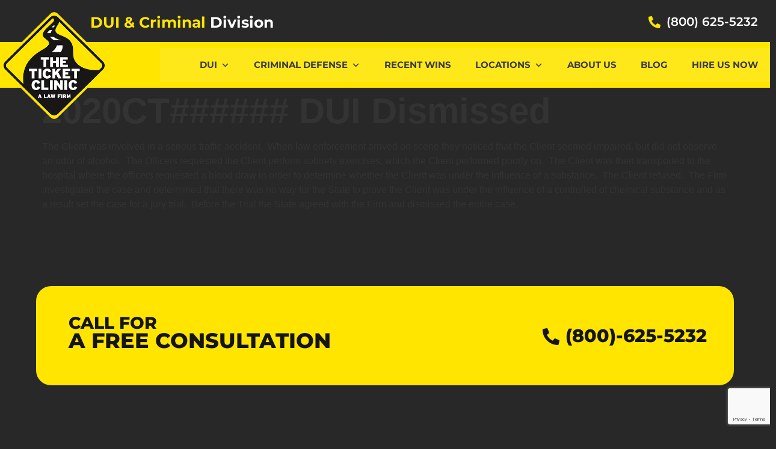

--- FILE ---
content_type: text/html; charset=UTF-8
request_url: https://www.floridaduilawyer.net/recent_wins/2020ct-dui-dismissed/
body_size: 17647
content:
<!doctype html>
<html lang="en-US">
<head>
	<meta charset="UTF-8">
	<meta name="viewport" content="width=device-width, initial-scale=1">
	<link rel="profile" href="https://gmpg.org/xfn/11">
	<meta name='robots' content='index, follow, max-image-preview:large, max-snippet:-1, max-video-preview:-1' />
	<style>img:is([sizes="auto" i], [sizes^="auto," i]) { contain-intrinsic-size: 3000px 1500px }</style>
	
	<!-- This site is optimized with the Yoast SEO plugin v26.4 - https://yoast.com/wordpress/plugins/seo/ -->
	<title>2020CT###### DUI Dismissed - Trusted DUI Lawyers/Attorneys in Florida</title>
	<link rel="canonical" href="https://www.floridaduilawyer.net/recent_wins/2020ct-dui-dismissed/" />
	<meta property="og:locale" content="en_US" />
	<meta property="og:type" content="article" />
	<meta property="og:title" content="2020CT###### DUI Dismissed - Trusted DUI Lawyers/Attorneys in Florida" />
	<meta property="og:description" content="The Client was involved in a serious traffic accident.  When law enforcement arrived on scene they noticed that the Client seemed impaired, but did not observe an odor of alcohol.  The Officers requested the Client perform sobriety exercises, which the Client performed poorly on.  The Client was then transported to the hospital where the officers [&hellip;]" />
	<meta property="og:url" content="https://www.floridaduilawyer.net/recent_wins/2020ct-dui-dismissed/" />
	<meta property="og:site_name" content="Trusted DUI Lawyers/Attorneys in Florida" />
	<meta property="og:image" content="https://www.floridaduilawyer.net/wp-content/uploads/2023/10/5da8b79bd7093.image_.jpg" />
	<meta property="og:image:width" content="400" />
	<meta property="og:image:height" content="225" />
	<meta property="og:image:type" content="image/jpeg" />
	<meta name="twitter:card" content="summary_large_image" />
	<meta name="twitter:label1" content="Est. reading time" />
	<meta name="twitter:data1" content="1 minute" />
	<script type="application/ld+json" class="yoast-schema-graph">{"@context":"https://schema.org","@graph":[{"@type":"WebPage","@id":"https://www.floridaduilawyer.net/recent_wins/2020ct-dui-dismissed/","url":"https://www.floridaduilawyer.net/recent_wins/2020ct-dui-dismissed/","name":"2020CT###### DUI Dismissed - Trusted DUI Lawyers/Attorneys in Florida","isPartOf":{"@id":"https://www.floridaduilawyer.net/#website"},"datePublished":"2022-06-09T00:28:12+00:00","breadcrumb":{"@id":"https://www.floridaduilawyer.net/recent_wins/2020ct-dui-dismissed/#breadcrumb"},"inLanguage":"en-US","potentialAction":[{"@type":"ReadAction","target":["https://www.floridaduilawyer.net/recent_wins/2020ct-dui-dismissed/"]}]},{"@type":"BreadcrumbList","@id":"https://www.floridaduilawyer.net/recent_wins/2020ct-dui-dismissed/#breadcrumb","itemListElement":[{"@type":"ListItem","position":1,"name":"Home","item":"https://www.floridaduilawyer.net/"},{"@type":"ListItem","position":2,"name":"2020CT###### DUI Dismissed"}]},{"@type":"WebSite","@id":"https://www.floridaduilawyer.net/#website","url":"https://www.floridaduilawyer.net/","name":"Florida DUI Lawyer - Trusted DUI Lawyers/Attorneys in Florida","description":"Florida DUI Attorney and Criminal Defense Lawyer | Law Firm","publisher":{"@id":"https://www.floridaduilawyer.net/#organization"},"potentialAction":[{"@type":"SearchAction","target":{"@type":"EntryPoint","urlTemplate":"https://www.floridaduilawyer.net/?s={search_term_string}"},"query-input":{"@type":"PropertyValueSpecification","valueRequired":true,"valueName":"search_term_string"}}],"inLanguage":"en-US"},{"@type":"Organization","@id":"https://www.floridaduilawyer.net/#organization","name":"Florida DUI Lawyer","url":"https://www.floridaduilawyer.net/","logo":{"@type":"ImageObject","inLanguage":"en-US","@id":"https://www.floridaduilawyer.net/#/schema/logo/image/","url":"https://www.floridaduilawyer.net/wp-content/uploads/2023/01/logo.png","contentUrl":"https://www.floridaduilawyer.net/wp-content/uploads/2023/01/logo.png","width":350,"height":347,"caption":"Florida DUI Lawyer"},"image":{"@id":"https://www.floridaduilawyer.net/#/schema/logo/image/"}}]}</script>
	<!-- / Yoast SEO plugin. -->


<link rel='dns-prefetch' href='//www.google.com' />
<link rel='dns-prefetch' href='//www.googletagmanager.com' />
<link rel="alternate" type="application/rss+xml" title="Trusted DUI Lawyers/Attorneys in Florida &raquo; Feed" href="https://www.floridaduilawyer.net/feed/" />
<link rel="alternate" type="application/rss+xml" title="Trusted DUI Lawyers/Attorneys in Florida &raquo; Comments Feed" href="https://www.floridaduilawyer.net/comments/feed/" />
<script>
window._wpemojiSettings = {"baseUrl":"https:\/\/s.w.org\/images\/core\/emoji\/16.0.1\/72x72\/","ext":".png","svgUrl":"https:\/\/s.w.org\/images\/core\/emoji\/16.0.1\/svg\/","svgExt":".svg","source":{"concatemoji":"https:\/\/www.floridaduilawyer.net\/wp-includes\/js\/wp-emoji-release.min.js?ver=6.8.3"}};
/*! This file is auto-generated */
!function(s,n){var o,i,e;function c(e){try{var t={supportTests:e,timestamp:(new Date).valueOf()};sessionStorage.setItem(o,JSON.stringify(t))}catch(e){}}function p(e,t,n){e.clearRect(0,0,e.canvas.width,e.canvas.height),e.fillText(t,0,0);var t=new Uint32Array(e.getImageData(0,0,e.canvas.width,e.canvas.height).data),a=(e.clearRect(0,0,e.canvas.width,e.canvas.height),e.fillText(n,0,0),new Uint32Array(e.getImageData(0,0,e.canvas.width,e.canvas.height).data));return t.every(function(e,t){return e===a[t]})}function u(e,t){e.clearRect(0,0,e.canvas.width,e.canvas.height),e.fillText(t,0,0);for(var n=e.getImageData(16,16,1,1),a=0;a<n.data.length;a++)if(0!==n.data[a])return!1;return!0}function f(e,t,n,a){switch(t){case"flag":return n(e,"\ud83c\udff3\ufe0f\u200d\u26a7\ufe0f","\ud83c\udff3\ufe0f\u200b\u26a7\ufe0f")?!1:!n(e,"\ud83c\udde8\ud83c\uddf6","\ud83c\udde8\u200b\ud83c\uddf6")&&!n(e,"\ud83c\udff4\udb40\udc67\udb40\udc62\udb40\udc65\udb40\udc6e\udb40\udc67\udb40\udc7f","\ud83c\udff4\u200b\udb40\udc67\u200b\udb40\udc62\u200b\udb40\udc65\u200b\udb40\udc6e\u200b\udb40\udc67\u200b\udb40\udc7f");case"emoji":return!a(e,"\ud83e\udedf")}return!1}function g(e,t,n,a){var r="undefined"!=typeof WorkerGlobalScope&&self instanceof WorkerGlobalScope?new OffscreenCanvas(300,150):s.createElement("canvas"),o=r.getContext("2d",{willReadFrequently:!0}),i=(o.textBaseline="top",o.font="600 32px Arial",{});return e.forEach(function(e){i[e]=t(o,e,n,a)}),i}function t(e){var t=s.createElement("script");t.src=e,t.defer=!0,s.head.appendChild(t)}"undefined"!=typeof Promise&&(o="wpEmojiSettingsSupports",i=["flag","emoji"],n.supports={everything:!0,everythingExceptFlag:!0},e=new Promise(function(e){s.addEventListener("DOMContentLoaded",e,{once:!0})}),new Promise(function(t){var n=function(){try{var e=JSON.parse(sessionStorage.getItem(o));if("object"==typeof e&&"number"==typeof e.timestamp&&(new Date).valueOf()<e.timestamp+604800&&"object"==typeof e.supportTests)return e.supportTests}catch(e){}return null}();if(!n){if("undefined"!=typeof Worker&&"undefined"!=typeof OffscreenCanvas&&"undefined"!=typeof URL&&URL.createObjectURL&&"undefined"!=typeof Blob)try{var e="postMessage("+g.toString()+"("+[JSON.stringify(i),f.toString(),p.toString(),u.toString()].join(",")+"));",a=new Blob([e],{type:"text/javascript"}),r=new Worker(URL.createObjectURL(a),{name:"wpTestEmojiSupports"});return void(r.onmessage=function(e){c(n=e.data),r.terminate(),t(n)})}catch(e){}c(n=g(i,f,p,u))}t(n)}).then(function(e){for(var t in e)n.supports[t]=e[t],n.supports.everything=n.supports.everything&&n.supports[t],"flag"!==t&&(n.supports.everythingExceptFlag=n.supports.everythingExceptFlag&&n.supports[t]);n.supports.everythingExceptFlag=n.supports.everythingExceptFlag&&!n.supports.flag,n.DOMReady=!1,n.readyCallback=function(){n.DOMReady=!0}}).then(function(){return e}).then(function(){var e;n.supports.everything||(n.readyCallback(),(e=n.source||{}).concatemoji?t(e.concatemoji):e.wpemoji&&e.twemoji&&(t(e.twemoji),t(e.wpemoji)))}))}((window,document),window._wpemojiSettings);
</script>
<style id='wp-emoji-styles-inline-css'>

	img.wp-smiley, img.emoji {
		display: inline !important;
		border: none !important;
		box-shadow: none !important;
		height: 1em !important;
		width: 1em !important;
		margin: 0 0.07em !important;
		vertical-align: -0.1em !important;
		background: none !important;
		padding: 0 !important;
	}
</style>
<link rel='stylesheet' id='wp-block-library-css' href='https://www.floridaduilawyer.net/wp-includes/css/dist/block-library/style.min.css?ver=6.8.3' media='all' />
<style id='global-styles-inline-css'>
:root{--wp--preset--aspect-ratio--square: 1;--wp--preset--aspect-ratio--4-3: 4/3;--wp--preset--aspect-ratio--3-4: 3/4;--wp--preset--aspect-ratio--3-2: 3/2;--wp--preset--aspect-ratio--2-3: 2/3;--wp--preset--aspect-ratio--16-9: 16/9;--wp--preset--aspect-ratio--9-16: 9/16;--wp--preset--color--black: #000000;--wp--preset--color--cyan-bluish-gray: #abb8c3;--wp--preset--color--white: #ffffff;--wp--preset--color--pale-pink: #f78da7;--wp--preset--color--vivid-red: #cf2e2e;--wp--preset--color--luminous-vivid-orange: #ff6900;--wp--preset--color--luminous-vivid-amber: #fcb900;--wp--preset--color--light-green-cyan: #7bdcb5;--wp--preset--color--vivid-green-cyan: #00d084;--wp--preset--color--pale-cyan-blue: #8ed1fc;--wp--preset--color--vivid-cyan-blue: #0693e3;--wp--preset--color--vivid-purple: #9b51e0;--wp--preset--gradient--vivid-cyan-blue-to-vivid-purple: linear-gradient(135deg,rgba(6,147,227,1) 0%,rgb(155,81,224) 100%);--wp--preset--gradient--light-green-cyan-to-vivid-green-cyan: linear-gradient(135deg,rgb(122,220,180) 0%,rgb(0,208,130) 100%);--wp--preset--gradient--luminous-vivid-amber-to-luminous-vivid-orange: linear-gradient(135deg,rgba(252,185,0,1) 0%,rgba(255,105,0,1) 100%);--wp--preset--gradient--luminous-vivid-orange-to-vivid-red: linear-gradient(135deg,rgba(255,105,0,1) 0%,rgb(207,46,46) 100%);--wp--preset--gradient--very-light-gray-to-cyan-bluish-gray: linear-gradient(135deg,rgb(238,238,238) 0%,rgb(169,184,195) 100%);--wp--preset--gradient--cool-to-warm-spectrum: linear-gradient(135deg,rgb(74,234,220) 0%,rgb(151,120,209) 20%,rgb(207,42,186) 40%,rgb(238,44,130) 60%,rgb(251,105,98) 80%,rgb(254,248,76) 100%);--wp--preset--gradient--blush-light-purple: linear-gradient(135deg,rgb(255,206,236) 0%,rgb(152,150,240) 100%);--wp--preset--gradient--blush-bordeaux: linear-gradient(135deg,rgb(254,205,165) 0%,rgb(254,45,45) 50%,rgb(107,0,62) 100%);--wp--preset--gradient--luminous-dusk: linear-gradient(135deg,rgb(255,203,112) 0%,rgb(199,81,192) 50%,rgb(65,88,208) 100%);--wp--preset--gradient--pale-ocean: linear-gradient(135deg,rgb(255,245,203) 0%,rgb(182,227,212) 50%,rgb(51,167,181) 100%);--wp--preset--gradient--electric-grass: linear-gradient(135deg,rgb(202,248,128) 0%,rgb(113,206,126) 100%);--wp--preset--gradient--midnight: linear-gradient(135deg,rgb(2,3,129) 0%,rgb(40,116,252) 100%);--wp--preset--font-size--small: 13px;--wp--preset--font-size--medium: 20px;--wp--preset--font-size--large: 36px;--wp--preset--font-size--x-large: 42px;--wp--preset--spacing--20: 0.44rem;--wp--preset--spacing--30: 0.67rem;--wp--preset--spacing--40: 1rem;--wp--preset--spacing--50: 1.5rem;--wp--preset--spacing--60: 2.25rem;--wp--preset--spacing--70: 3.38rem;--wp--preset--spacing--80: 5.06rem;--wp--preset--shadow--natural: 6px 6px 9px rgba(0, 0, 0, 0.2);--wp--preset--shadow--deep: 12px 12px 50px rgba(0, 0, 0, 0.4);--wp--preset--shadow--sharp: 6px 6px 0px rgba(0, 0, 0, 0.2);--wp--preset--shadow--outlined: 6px 6px 0px -3px rgba(255, 255, 255, 1), 6px 6px rgba(0, 0, 0, 1);--wp--preset--shadow--crisp: 6px 6px 0px rgba(0, 0, 0, 1);}:root { --wp--style--global--content-size: 800px;--wp--style--global--wide-size: 1200px; }:where(body) { margin: 0; }.wp-site-blocks > .alignleft { float: left; margin-right: 2em; }.wp-site-blocks > .alignright { float: right; margin-left: 2em; }.wp-site-blocks > .aligncenter { justify-content: center; margin-left: auto; margin-right: auto; }:where(.wp-site-blocks) > * { margin-block-start: 24px; margin-block-end: 0; }:where(.wp-site-blocks) > :first-child { margin-block-start: 0; }:where(.wp-site-blocks) > :last-child { margin-block-end: 0; }:root { --wp--style--block-gap: 24px; }:root :where(.is-layout-flow) > :first-child{margin-block-start: 0;}:root :where(.is-layout-flow) > :last-child{margin-block-end: 0;}:root :where(.is-layout-flow) > *{margin-block-start: 24px;margin-block-end: 0;}:root :where(.is-layout-constrained) > :first-child{margin-block-start: 0;}:root :where(.is-layout-constrained) > :last-child{margin-block-end: 0;}:root :where(.is-layout-constrained) > *{margin-block-start: 24px;margin-block-end: 0;}:root :where(.is-layout-flex){gap: 24px;}:root :where(.is-layout-grid){gap: 24px;}.is-layout-flow > .alignleft{float: left;margin-inline-start: 0;margin-inline-end: 2em;}.is-layout-flow > .alignright{float: right;margin-inline-start: 2em;margin-inline-end: 0;}.is-layout-flow > .aligncenter{margin-left: auto !important;margin-right: auto !important;}.is-layout-constrained > .alignleft{float: left;margin-inline-start: 0;margin-inline-end: 2em;}.is-layout-constrained > .alignright{float: right;margin-inline-start: 2em;margin-inline-end: 0;}.is-layout-constrained > .aligncenter{margin-left: auto !important;margin-right: auto !important;}.is-layout-constrained > :where(:not(.alignleft):not(.alignright):not(.alignfull)){max-width: var(--wp--style--global--content-size);margin-left: auto !important;margin-right: auto !important;}.is-layout-constrained > .alignwide{max-width: var(--wp--style--global--wide-size);}body .is-layout-flex{display: flex;}.is-layout-flex{flex-wrap: wrap;align-items: center;}.is-layout-flex > :is(*, div){margin: 0;}body .is-layout-grid{display: grid;}.is-layout-grid > :is(*, div){margin: 0;}body{padding-top: 0px;padding-right: 0px;padding-bottom: 0px;padding-left: 0px;}a:where(:not(.wp-element-button)){text-decoration: underline;}:root :where(.wp-element-button, .wp-block-button__link){background-color: #32373c;border-width: 0;color: #fff;font-family: inherit;font-size: inherit;line-height: inherit;padding: calc(0.667em + 2px) calc(1.333em + 2px);text-decoration: none;}.has-black-color{color: var(--wp--preset--color--black) !important;}.has-cyan-bluish-gray-color{color: var(--wp--preset--color--cyan-bluish-gray) !important;}.has-white-color{color: var(--wp--preset--color--white) !important;}.has-pale-pink-color{color: var(--wp--preset--color--pale-pink) !important;}.has-vivid-red-color{color: var(--wp--preset--color--vivid-red) !important;}.has-luminous-vivid-orange-color{color: var(--wp--preset--color--luminous-vivid-orange) !important;}.has-luminous-vivid-amber-color{color: var(--wp--preset--color--luminous-vivid-amber) !important;}.has-light-green-cyan-color{color: var(--wp--preset--color--light-green-cyan) !important;}.has-vivid-green-cyan-color{color: var(--wp--preset--color--vivid-green-cyan) !important;}.has-pale-cyan-blue-color{color: var(--wp--preset--color--pale-cyan-blue) !important;}.has-vivid-cyan-blue-color{color: var(--wp--preset--color--vivid-cyan-blue) !important;}.has-vivid-purple-color{color: var(--wp--preset--color--vivid-purple) !important;}.has-black-background-color{background-color: var(--wp--preset--color--black) !important;}.has-cyan-bluish-gray-background-color{background-color: var(--wp--preset--color--cyan-bluish-gray) !important;}.has-white-background-color{background-color: var(--wp--preset--color--white) !important;}.has-pale-pink-background-color{background-color: var(--wp--preset--color--pale-pink) !important;}.has-vivid-red-background-color{background-color: var(--wp--preset--color--vivid-red) !important;}.has-luminous-vivid-orange-background-color{background-color: var(--wp--preset--color--luminous-vivid-orange) !important;}.has-luminous-vivid-amber-background-color{background-color: var(--wp--preset--color--luminous-vivid-amber) !important;}.has-light-green-cyan-background-color{background-color: var(--wp--preset--color--light-green-cyan) !important;}.has-vivid-green-cyan-background-color{background-color: var(--wp--preset--color--vivid-green-cyan) !important;}.has-pale-cyan-blue-background-color{background-color: var(--wp--preset--color--pale-cyan-blue) !important;}.has-vivid-cyan-blue-background-color{background-color: var(--wp--preset--color--vivid-cyan-blue) !important;}.has-vivid-purple-background-color{background-color: var(--wp--preset--color--vivid-purple) !important;}.has-black-border-color{border-color: var(--wp--preset--color--black) !important;}.has-cyan-bluish-gray-border-color{border-color: var(--wp--preset--color--cyan-bluish-gray) !important;}.has-white-border-color{border-color: var(--wp--preset--color--white) !important;}.has-pale-pink-border-color{border-color: var(--wp--preset--color--pale-pink) !important;}.has-vivid-red-border-color{border-color: var(--wp--preset--color--vivid-red) !important;}.has-luminous-vivid-orange-border-color{border-color: var(--wp--preset--color--luminous-vivid-orange) !important;}.has-luminous-vivid-amber-border-color{border-color: var(--wp--preset--color--luminous-vivid-amber) !important;}.has-light-green-cyan-border-color{border-color: var(--wp--preset--color--light-green-cyan) !important;}.has-vivid-green-cyan-border-color{border-color: var(--wp--preset--color--vivid-green-cyan) !important;}.has-pale-cyan-blue-border-color{border-color: var(--wp--preset--color--pale-cyan-blue) !important;}.has-vivid-cyan-blue-border-color{border-color: var(--wp--preset--color--vivid-cyan-blue) !important;}.has-vivid-purple-border-color{border-color: var(--wp--preset--color--vivid-purple) !important;}.has-vivid-cyan-blue-to-vivid-purple-gradient-background{background: var(--wp--preset--gradient--vivid-cyan-blue-to-vivid-purple) !important;}.has-light-green-cyan-to-vivid-green-cyan-gradient-background{background: var(--wp--preset--gradient--light-green-cyan-to-vivid-green-cyan) !important;}.has-luminous-vivid-amber-to-luminous-vivid-orange-gradient-background{background: var(--wp--preset--gradient--luminous-vivid-amber-to-luminous-vivid-orange) !important;}.has-luminous-vivid-orange-to-vivid-red-gradient-background{background: var(--wp--preset--gradient--luminous-vivid-orange-to-vivid-red) !important;}.has-very-light-gray-to-cyan-bluish-gray-gradient-background{background: var(--wp--preset--gradient--very-light-gray-to-cyan-bluish-gray) !important;}.has-cool-to-warm-spectrum-gradient-background{background: var(--wp--preset--gradient--cool-to-warm-spectrum) !important;}.has-blush-light-purple-gradient-background{background: var(--wp--preset--gradient--blush-light-purple) !important;}.has-blush-bordeaux-gradient-background{background: var(--wp--preset--gradient--blush-bordeaux) !important;}.has-luminous-dusk-gradient-background{background: var(--wp--preset--gradient--luminous-dusk) !important;}.has-pale-ocean-gradient-background{background: var(--wp--preset--gradient--pale-ocean) !important;}.has-electric-grass-gradient-background{background: var(--wp--preset--gradient--electric-grass) !important;}.has-midnight-gradient-background{background: var(--wp--preset--gradient--midnight) !important;}.has-small-font-size{font-size: var(--wp--preset--font-size--small) !important;}.has-medium-font-size{font-size: var(--wp--preset--font-size--medium) !important;}.has-large-font-size{font-size: var(--wp--preset--font-size--large) !important;}.has-x-large-font-size{font-size: var(--wp--preset--font-size--x-large) !important;}
:root :where(.wp-block-pullquote){font-size: 1.5em;line-height: 1.6;}
</style>
<link rel='stylesheet' id='megamenu-css' href='https://www.floridaduilawyer.net/wp-content/uploads/maxmegamenu/style.css?ver=671506' media='all' />
<link rel='stylesheet' id='dashicons-css' href='https://www.floridaduilawyer.net/wp-includes/css/dashicons.min.css?ver=6.8.3' media='all' />
<link rel='stylesheet' id='hello-elementor-css' href='https://www.floridaduilawyer.net/wp-content/themes/hello-elementor%2044/assets/css/reset.css?ver=3.4.4' media='all' />
<link rel='stylesheet' id='hello-elementor-theme-style-css' href='https://www.floridaduilawyer.net/wp-content/themes/hello-elementor%2044/assets/css/theme.css?ver=3.4.4' media='all' />
<link rel='stylesheet' id='hello-elementor-header-footer-css' href='https://www.floridaduilawyer.net/wp-content/themes/hello-elementor%2044/assets/css/header-footer.css?ver=3.4.4' media='all' />
<link rel='stylesheet' id='elementor-frontend-css' href='https://www.floridaduilawyer.net/wp-content/plugins/elementor/assets/css/frontend.min.css?ver=3.33.2' media='all' />
<link rel='stylesheet' id='elementor-post-5016-css' href='https://www.floridaduilawyer.net/wp-content/uploads/elementor/css/post-5016.css?ver=1766351401' media='all' />
<link rel='stylesheet' id='widget-image-css' href='https://www.floridaduilawyer.net/wp-content/plugins/elementor/assets/css/widget-image.min.css?ver=3.33.2' media='all' />
<link rel='stylesheet' id='e-sticky-css' href='https://www.floridaduilawyer.net/wp-content/plugins/elementor-pro/assets/css/modules/sticky.min.css?ver=3.33.1' media='all' />
<link rel='stylesheet' id='widget-nav-menu-css' href='https://www.floridaduilawyer.net/wp-content/plugins/elementor-pro/assets/css/widget-nav-menu.min.css?ver=3.33.1' media='all' />
<link rel='stylesheet' id='e-animation-fadeIn-css' href='https://www.floridaduilawyer.net/wp-content/plugins/elementor/assets/lib/animations/styles/fadeIn.min.css?ver=3.33.2' media='all' />
<link rel='stylesheet' id='widget-divider-css' href='https://www.floridaduilawyer.net/wp-content/plugins/elementor/assets/css/widget-divider.min.css?ver=3.33.2' media='all' />
<link rel='stylesheet' id='widget-spacer-css' href='https://www.floridaduilawyer.net/wp-content/plugins/elementor/assets/css/widget-spacer.min.css?ver=3.33.2' media='all' />
<link rel='stylesheet' id='e-animation-float-css' href='https://www.floridaduilawyer.net/wp-content/plugins/elementor/assets/lib/animations/styles/e-animation-float.min.css?ver=3.33.2' media='all' />
<link rel='stylesheet' id='widget-social-icons-css' href='https://www.floridaduilawyer.net/wp-content/plugins/elementor/assets/css/widget-social-icons.min.css?ver=3.33.2' media='all' />
<link rel='stylesheet' id='e-apple-webkit-css' href='https://www.floridaduilawyer.net/wp-content/plugins/elementor/assets/css/conditionals/apple-webkit.min.css?ver=3.33.2' media='all' />
<link rel='stylesheet' id='e-animation-fadeInUp-css' href='https://www.floridaduilawyer.net/wp-content/plugins/elementor/assets/lib/animations/styles/fadeInUp.min.css?ver=3.33.2' media='all' />
<link rel='stylesheet' id='e-popup-css' href='https://www.floridaduilawyer.net/wp-content/plugins/elementor-pro/assets/css/conditionals/popup.min.css?ver=3.33.1' media='all' />
<link rel='stylesheet' id='elementor-icons-css' href='https://www.floridaduilawyer.net/wp-content/plugins/elementor/assets/lib/eicons/css/elementor-icons.min.css?ver=5.44.0' media='all' />
<link rel='stylesheet' id='elementor-post-5136-css' href='https://www.floridaduilawyer.net/wp-content/uploads/elementor/css/post-5136.css?ver=1766351401' media='all' />
<link rel='stylesheet' id='elementor-post-5134-css' href='https://www.floridaduilawyer.net/wp-content/uploads/elementor/css/post-5134.css?ver=1766351401' media='all' />
<link rel='stylesheet' id='elementor-post-5843-css' href='https://www.floridaduilawyer.net/wp-content/uploads/elementor/css/post-5843.css?ver=1766351401' media='all' />
<link rel='stylesheet' id='elementor-gf-local-montserrat-css' href='https://www.floridaduilawyer.net/wp-content/uploads/elementor/google-fonts/css/montserrat.css?ver=1746640119' media='all' />
<link rel='stylesheet' id='elementor-icons-shared-0-css' href='https://www.floridaduilawyer.net/wp-content/plugins/elementor/assets/lib/font-awesome/css/fontawesome.min.css?ver=5.15.3' media='all' />
<link rel='stylesheet' id='elementor-icons-fa-solid-css' href='https://www.floridaduilawyer.net/wp-content/plugins/elementor/assets/lib/font-awesome/css/solid.min.css?ver=5.15.3' media='all' />
<link rel='stylesheet' id='elementor-icons-fa-brands-css' href='https://www.floridaduilawyer.net/wp-content/plugins/elementor/assets/lib/font-awesome/css/brands.min.css?ver=5.15.3' media='all' />
<script src="https://www.floridaduilawyer.net/wp-includes/js/jquery/jquery.min.js?ver=3.7.1" id="jquery-core-js"></script>
<script src="https://www.floridaduilawyer.net/wp-includes/js/jquery/jquery-migrate.min.js?ver=3.4.1" id="jquery-migrate-js"></script>

<!-- Google tag (gtag.js) snippet added by Site Kit -->
<!-- Google Analytics snippet added by Site Kit -->
<script src="https://www.googletagmanager.com/gtag/js?id=G-C3GE6VJ1VF" id="google_gtagjs-js" async></script>
<script id="google_gtagjs-js-after">
window.dataLayer = window.dataLayer || [];function gtag(){dataLayer.push(arguments);}
gtag("set","linker",{"domains":["www.floridaduilawyer.net"]});
gtag("js", new Date());
gtag("set", "developer_id.dZTNiMT", true);
gtag("config", "G-C3GE6VJ1VF");
</script>
<script id="site24x7_rum_js-js-extra">
var phpParams = {"rumMOKey":"d989b92c214f413eb3795a5c02405a1b","dataCentreExt":"com","sessionReplayEnabled":"","maskInputText":"","maskAllText":""};
</script>
<script src="https://www.floridaduilawyer.net/wp-content/plugins/site24x7-rum/js/site24x7-rum.js?ver=6.8.3" id="site24x7_rum_js-js"></script>
<link rel="https://api.w.org/" href="https://www.floridaduilawyer.net/wp-json/" /><link rel="EditURI" type="application/rsd+xml" title="RSD" href="https://www.floridaduilawyer.net/xmlrpc.php?rsd" />
<meta name="generator" content="WordPress 6.8.3" />
<link rel='shortlink' href='https://www.floridaduilawyer.net/?p=4057' />
<link rel="alternate" title="oEmbed (JSON)" type="application/json+oembed" href="https://www.floridaduilawyer.net/wp-json/oembed/1.0/embed?url=https%3A%2F%2Fwww.floridaduilawyer.net%2Frecent_wins%2F2020ct-dui-dismissed%2F" />
<link rel="alternate" title="oEmbed (XML)" type="text/xml+oembed" href="https://www.floridaduilawyer.net/wp-json/oembed/1.0/embed?url=https%3A%2F%2Fwww.floridaduilawyer.net%2Frecent_wins%2F2020ct-dui-dismissed%2F&#038;format=xml" />
<meta name="cdp-version" content="1.5.0" /><!-- start Simple Custom CSS and JS -->
<meta name="google-site-verification" content="DoueIKn1lT3PM26AaoQkCRakEYbko3Lzuohyaua63go" />

<!-- Google tag (gtag.js) -->
<script async src="https://www.googletagmanager.com/gtag/js?id=AW-1020176750"></script>
<script>
  window.dataLayer = window.dataLayer || [];
  function gtag(){dataLayer.push(arguments);}
  gtag('js', new Date());

  gtag('config', 'AW-1020176750');
</script>

<script>
  gtag('config', 'AW-1020176750/nAHOCP7665waEO7SuuYD', {
    'phone_conversion_number': '(800) 625-5232'
  });
</script>

<!-- end Simple Custom CSS and JS -->
<meta name="generator" content="Site Kit by Google 1.166.0" /><meta name="generator" content="Elementor 3.33.2; features: additional_custom_breakpoints; settings: css_print_method-external, google_font-enabled, font_display-swap">
<!-- Google tag (gtag.js) -->
<script async src="https://www.googletagmanager.com/gtag/js?id=G-C3GE6VJ1VF"></script>
<script>
  window.dataLayer = window.dataLayer || [];
  function gtag(){dataLayer.push(arguments);}
  gtag('js', new Date());

  gtag('config', 'G-C3GE6VJ1VF');
</script>

<!-- Google tag (gtag.js) -->
<script async src="https://www.googletagmanager.com/gtag/js?id=AW-1020176750"></script>
<script>
  window.dataLayer = window.dataLayer || [];
  function gtag(){dataLayer.push(arguments);}
  gtag('js', new Date());

  gtag('config', 'AW-1020176750');
</script>

<script>
  gtag('config', 'AW-1020176750/HmdMCO7r_FUQ7tK65gM', {
    'phone_conversion_number': '800-625-5232'
  });
</script>

			<style>
				.e-con.e-parent:nth-of-type(n+4):not(.e-lazyloaded):not(.e-no-lazyload),
				.e-con.e-parent:nth-of-type(n+4):not(.e-lazyloaded):not(.e-no-lazyload) * {
					background-image: none !important;
				}
				@media screen and (max-height: 1024px) {
					.e-con.e-parent:nth-of-type(n+3):not(.e-lazyloaded):not(.e-no-lazyload),
					.e-con.e-parent:nth-of-type(n+3):not(.e-lazyloaded):not(.e-no-lazyload) * {
						background-image: none !important;
					}
				}
				@media screen and (max-height: 640px) {
					.e-con.e-parent:nth-of-type(n+2):not(.e-lazyloaded):not(.e-no-lazyload),
					.e-con.e-parent:nth-of-type(n+2):not(.e-lazyloaded):not(.e-no-lazyload) * {
						background-image: none !important;
					}
				}
			</style>
			<link rel="icon" href="https://www.floridaduilawyer.net/wp-content/uploads/2023/01/logo-150x150.png" sizes="32x32" />
<link rel="icon" href="https://www.floridaduilawyer.net/wp-content/uploads/2023/01/logo.png" sizes="192x192" />
<link rel="apple-touch-icon" href="https://www.floridaduilawyer.net/wp-content/uploads/2023/01/logo.png" />
<meta name="msapplication-TileImage" content="https://www.floridaduilawyer.net/wp-content/uploads/2023/01/logo.png" />
<style type="text/css">/** Mega Menu CSS: fs **/</style>
</head>
<body class="wp-singular recent_wins-template-default single single-recent_wins postid-4057 wp-custom-logo wp-embed-responsive wp-theme-hello-elementor44 mega-menu-menu-1 hello-elementor-default elementor-default elementor-kit-5016">


<a class="skip-link screen-reader-text" href="#content">Skip to content</a>

		<header data-elementor-type="header" data-elementor-id="5136" class="elementor elementor-5136 elementor-location-header" data-elementor-post-type="elementor_library">
			<div class="elementor-element elementor-element-d87bfa0 elementor-hidden-desktop elementor-hidden-tablet elementor-hidden-mobile e-flex e-con-boxed e-con e-parent" data-id="d87bfa0" data-element_type="container" data-settings="{&quot;background_background&quot;:&quot;classic&quot;}">
					<div class="e-con-inner">
				<div class="elementor-element elementor-element-7912c2f8 elementor-widget elementor-widget-text-editor" data-id="7912c2f8" data-element_type="widget" data-widget_type="text-editor.default">
				<div class="elementor-widget-container">
									<p>Apologies for the inconvenience. Our main phones numbers are temporarily unavailable.<br />Please Call <a style="text-decoration: underline;" href="tel:800-805-1767"><strong>800-805-1767</strong></a>. You can also Text your ticket to <a href="sms://305305"><span style="text-decoration: underline;">305305</span></a> or <a style="text-decoration: underline;" href="https://portal.theticketclinic.com/shopping-cart" target="_blank" rel="noopener">Hire Us Online</a>!</p>								</div>
				</div>
					</div>
				</div>
				<section class="elementor-section elementor-top-section elementor-element elementor-element-1ba8aa2e elementor-section-boxed elementor-section-height-default elementor-section-height-default" data-id="1ba8aa2e" data-element_type="section" data-settings="{&quot;background_background&quot;:&quot;classic&quot;}">
						<div class="elementor-container elementor-column-gap-default">
					<div class="elementor-column elementor-col-50 elementor-top-column elementor-element elementor-element-e72a4f" data-id="e72a4f" data-element_type="column">
			<div class="elementor-widget-wrap elementor-element-populated">
						<div class="elementor-element elementor-element-4f5f81f4 elementor-widget elementor-widget-text-editor" data-id="4f5f81f4" data-element_type="widget" data-widget_type="text-editor.default">
				<div class="elementor-widget-container">
									<span style="color: #ffe500;">DUI &amp; Criminal</span> Division								</div>
				</div>
					</div>
		</div>
				<div class="elementor-column elementor-col-50 elementor-top-column elementor-element elementor-element-752e2960 elementor-hidden-mobile" data-id="752e2960" data-element_type="column">
			<div class="elementor-widget-wrap elementor-element-populated">
						<div class="elementor-element elementor-element-2b7631aa elementor-widget__width-initial elementor-view-default elementor-widget elementor-widget-icon" data-id="2b7631aa" data-element_type="widget" data-widget_type="icon.default">
				<div class="elementor-widget-container">
							<div class="elementor-icon-wrapper">
			<div class="elementor-icon">
			<i aria-hidden="true" class="fas fa-phone-alt"></i>			</div>
		</div>
						</div>
				</div>
				<div class="elementor-element elementor-element-735407c4 elementor-widget__width-initial linki2 elementor-widget elementor-widget-text-editor" data-id="735407c4" data-element_type="widget" data-widget_type="text-editor.default">
				<div class="elementor-widget-container">
									<a href="tel:1-800-625-5232">(800) 625-5232</a>								</div>
				</div>
					</div>
		</div>
					</div>
		</section>
				<section class="elementor-section elementor-top-section elementor-element elementor-element-519d7013 elementor-hidden-mobile elementor-section-boxed elementor-section-height-default elementor-section-height-default" data-id="519d7013" data-element_type="section" data-settings="{&quot;background_background&quot;:&quot;classic&quot;,&quot;sticky&quot;:&quot;top&quot;,&quot;animation&quot;:&quot;none&quot;,&quot;sticky_on&quot;:[&quot;desktop&quot;,&quot;tablet&quot;,&quot;mobile&quot;],&quot;sticky_offset&quot;:0,&quot;sticky_effects_offset&quot;:0,&quot;sticky_anchor_link_offset&quot;:0}">
						<div class="elementor-container elementor-column-gap-default">
					<div class="elementor-column elementor-col-50 elementor-top-column elementor-element elementor-element-49c79e96" data-id="49c79e96" data-element_type="column">
			<div class="elementor-widget-wrap elementor-element-populated">
						<div class="elementor-element elementor-element-2213acb8 elementor-widget__width-initial elementor-absolute logo e-transform e-transform elementor-widget elementor-widget-theme-site-logo elementor-widget-image" data-id="2213acb8" data-element_type="widget" data-settings="{&quot;_position&quot;:&quot;absolute&quot;,&quot;_transform_translateY_effect_hover&quot;:{&quot;unit&quot;:&quot;px&quot;,&quot;size&quot;:1,&quot;sizes&quot;:[]},&quot;_transform_scale_effect_hover&quot;:{&quot;unit&quot;:&quot;px&quot;,&quot;size&quot;:1.03,&quot;sizes&quot;:[]},&quot;_transform_translateX_effect_hover&quot;:{&quot;unit&quot;:&quot;px&quot;,&quot;size&quot;:&quot;&quot;,&quot;sizes&quot;:[]},&quot;_transform_translateX_effect_hover_tablet&quot;:{&quot;unit&quot;:&quot;px&quot;,&quot;size&quot;:&quot;&quot;,&quot;sizes&quot;:[]},&quot;_transform_translateX_effect_hover_mobile&quot;:{&quot;unit&quot;:&quot;px&quot;,&quot;size&quot;:&quot;&quot;,&quot;sizes&quot;:[]},&quot;_transform_translateY_effect_hover_tablet&quot;:{&quot;unit&quot;:&quot;px&quot;,&quot;size&quot;:&quot;&quot;,&quot;sizes&quot;:[]},&quot;_transform_translateY_effect_hover_mobile&quot;:{&quot;unit&quot;:&quot;px&quot;,&quot;size&quot;:&quot;&quot;,&quot;sizes&quot;:[]},&quot;_transform_scale_effect_hover_tablet&quot;:{&quot;unit&quot;:&quot;px&quot;,&quot;size&quot;:&quot;&quot;,&quot;sizes&quot;:[]},&quot;_transform_scale_effect_hover_mobile&quot;:{&quot;unit&quot;:&quot;px&quot;,&quot;size&quot;:&quot;&quot;,&quot;sizes&quot;:[]}}" data-widget_type="theme-site-logo.default">
				<div class="elementor-widget-container">
											<a href="https://www.floridaduilawyer.net">
			<img width="350" height="347" src="https://www.floridaduilawyer.net/wp-content/uploads/2023/01/logo.png" class="attachment-full size-full wp-image-5304" alt="" srcset="https://www.floridaduilawyer.net/wp-content/uploads/2023/01/logo.png 350w, https://www.floridaduilawyer.net/wp-content/uploads/2023/01/logo-300x297.png 300w, https://www.floridaduilawyer.net/wp-content/uploads/2023/01/logo-150x150.png 150w" sizes="(max-width: 350px) 100vw, 350px" />				</a>
											</div>
				</div>
					</div>
		</div>
				<div class="elementor-column elementor-col-50 elementor-top-column elementor-element elementor-element-2672aa4f" data-id="2672aa4f" data-element_type="column">
			<div class="elementor-widget-wrap elementor-element-populated">
						<div class="elementor-element elementor-element-3658a757 elementor-widget__width-initial elementor-widget elementor-widget-shortcode" data-id="3658a757" data-element_type="widget" data-widget_type="shortcode.default">
				<div class="elementor-widget-container">
							<div class="elementor-shortcode"><div id="mega-menu-wrap-menu-1" class="mega-menu-wrap"><div class="mega-menu-toggle"><div class="mega-toggle-blocks-left"></div><div class="mega-toggle-blocks-center"></div><div class="mega-toggle-blocks-right"><div class='mega-toggle-block mega-menu-toggle-animated-block mega-toggle-block-0' id='mega-toggle-block-0'><button aria-label="Toggle Menu" class="mega-toggle-animated mega-toggle-animated-slider" type="button" aria-expanded="false">
                  <span class="mega-toggle-animated-box">
                    <span class="mega-toggle-animated-inner"></span>
                  </span>
                </button></div></div></div><ul id="mega-menu-menu-1" class="mega-menu max-mega-menu mega-menu-horizontal mega-no-js" data-event="hover_intent" data-effect="fade" data-effect-speed="200" data-effect-mobile="disabled" data-effect-speed-mobile="0" data-mobile-force-width="false" data-second-click="go" data-document-click="collapse" data-vertical-behaviour="standard" data-breakpoint="768" data-unbind="true" data-mobile-state="collapse_all" data-mobile-direction="vertical" data-hover-intent-timeout="300" data-hover-intent-interval="100"><li class="mega-menu-item mega-menu-item-type-custom mega-menu-item-object-custom mega-menu-item-has-children mega-align-bottom-left mega-menu-flyout mega-menu-item-96" id="mega-menu-item-96"><a class="mega-menu-link" href="#" aria-expanded="false" tabindex="0">DUI<span class="mega-indicator" aria-hidden="true"></span></a>
<ul class="mega-sub-menu">
<li class="mega-menu-item mega-menu-item-type-post_type mega-menu-item-object-page mega-menu-item-95" id="mega-menu-item-95"><a class="mega-menu-link" href="https://www.floridaduilawyer.net/dui/first-offense/">DUI First Offense</a></li><li class="mega-menu-item mega-menu-item-type-post_type mega-menu-item-object-page mega-menu-item-97" id="mega-menu-item-97"><a class="mega-menu-link" href="https://www.floridaduilawyer.net/dui/multiple-offenses/">DUI Second Offense &amp; Multiple Offenses</a></li><li class="mega-menu-item mega-menu-item-type-post_type mega-menu-item-object-page mega-menu-item-98" id="mega-menu-item-98"><a class="mega-menu-link" href="https://www.floridaduilawyer.net/dui/drug-dui/">Driving Under the Influence of Drugs</a></li><li class="mega-menu-item mega-menu-item-type-post_type mega-menu-item-object-page mega-menu-item-100" id="mega-menu-item-100"><a class="mega-menu-link" href="https://www.floridaduilawyer.net/dui/boating-under-the-influence/">Boating Under The Influence</a></li></ul>
</li><li class="mega-menu-item mega-menu-item-type-custom mega-menu-item-object-custom mega-menu-item-has-children mega-align-bottom-left mega-menu-flyout mega-menu-item-99" id="mega-menu-item-99"><a class="mega-menu-link" href="#" aria-expanded="false" tabindex="0">CRIMINAL DEFENSE<span class="mega-indicator" aria-hidden="true"></span></a>
<ul class="mega-sub-menu">
<li class="mega-menu-item mega-menu-item-type-post_type mega-menu-item-object-page mega-menu-item-6151" id="mega-menu-item-6151"><a class="mega-menu-link" href="https://www.floridaduilawyer.net/criminal-defense/street-racing-lawyer/">Street Racing Lawyer</a></li><li class="mega-menu-item mega-menu-item-type-post_type mega-menu-item-object-page mega-menu-item-106" id="mega-menu-item-106"><a class="mega-menu-link" href="https://www.floridaduilawyer.net/criminal-defense/leaving-the-scene-of-an-accident/">Leaving the Scene of an Accident</a></li><li class="mega-menu-item mega-menu-item-type-post_type mega-menu-item-object-page mega-menu-item-105" id="mega-menu-item-105"><a class="mega-menu-link" href="https://www.floridaduilawyer.net/criminal-defense/suspended-license-attorney/">Suspended License Attorney</a></li><li class="mega-menu-item mega-menu-item-type-post_type mega-menu-item-object-page mega-menu-item-104" id="mega-menu-item-104"><a class="mega-menu-link" href="https://www.floridaduilawyer.net/criminal-defense/reckless-driving/">Reckless Driving Lawyer</a></li><li class="mega-menu-item mega-menu-item-type-post_type mega-menu-item-object-page mega-menu-item-103" id="mega-menu-item-103"><a class="mega-menu-link" href="https://www.floridaduilawyer.net/criminal-defense/no-valid-license/">No Valid License</a></li><li class="mega-menu-item mega-menu-item-type-post_type mega-menu-item-object-page mega-menu-item-102" id="mega-menu-item-102"><a class="mega-menu-link" href="https://www.floridaduilawyer.net/criminal-defense/drug-possession/">Drug Possession Lawyer</a></li><li class="mega-menu-item mega-menu-item-type-post_type mega-menu-item-object-page mega-menu-item-101" id="mega-menu-item-101"><a class="mega-menu-link" href="https://www.floridaduilawyer.net/criminal-defense/felonies/">Battery, Domestic Violence and Felony Lawyers</a></li></ul>
</li><li class="mega-menu-item mega-menu-item-type-post_type mega-menu-item-object-page mega-align-bottom-left mega-menu-flyout mega-menu-item-108" id="mega-menu-item-108"><a class="mega-menu-link" href="https://www.floridaduilawyer.net/recent-wins/" tabindex="0">Recent Wins</a></li><li class="mega-menu-item mega-menu-item-type-post_type mega-menu-item-object-page mega-menu-item-has-children mega-menu-megamenu mega-align-bottom-right mega-menu-megamenu mega-menu-item-107" id="mega-menu-item-107"><a class="mega-menu-link" href="https://www.floridaduilawyer.net/locations/" aria-expanded="false" tabindex="0">Locations<span class="mega-indicator" aria-hidden="true"></span></a>
<ul class="mega-sub-menu">
<li class="mega-menu-item mega-menu-item-type-post_type mega-menu-item-object-locations mega-menu-column-standard mega-menu-columns-1-of-3 mega-menu-item-5550" style="--columns:3; --span:1" id="mega-menu-item-5550"><a class="mega-menu-link" href="https://www.floridaduilawyer.net/locations/boynton-beach-dui-lawyer/">Boynton Beach</a></li><li class="mega-menu-item mega-menu-item-type-post_type mega-menu-item-object-locations mega-menu-column-standard mega-menu-columns-1-of-3 mega-menu-item-5681" style="--columns:3; --span:1" id="mega-menu-item-5681"><a class="mega-menu-link" href="https://www.floridaduilawyer.net/locations/clearwater-traffic-lawyers/">Clearwater</a></li><li class="mega-menu-item mega-menu-item-type-post_type mega-menu-item-object-locations mega-menu-column-standard mega-menu-columns-1-of-3 mega-menu-item-5551" style="--columns:3; --span:1" id="mega-menu-item-5551"><a class="mega-menu-link" href="https://www.floridaduilawyer.net/locations/coral-springs-dui-lawyer/">Coral Springs</a></li><li class="mega-menu-item mega-menu-item-type-post_type mega-menu-item-object-locations mega-menu-column-standard mega-menu-columns-1-of-3 mega-menu-clear mega-menu-item-5552" style="--columns:3; --span:1" id="mega-menu-item-5552"><a class="mega-menu-link" href="https://www.floridaduilawyer.net/locations/dui-attorney-daytona-beach/">Daytona Beach</a></li><li class="mega-menu-item mega-menu-item-type-post_type mega-menu-item-object-locations mega-menu-column-standard mega-menu-columns-1-of-3 mega-menu-item-5553" style="--columns:3; --span:1" id="mega-menu-item-5553"><a class="mega-menu-link" href="https://www.floridaduilawyer.net/locations/doral/">Doral</a></li><li class="mega-menu-item mega-menu-item-type-post_type mega-menu-item-object-locations mega-menu-column-standard mega-menu-columns-1-of-3 mega-menu-item-5554" style="--columns:3; --span:1" id="mega-menu-item-5554"><a class="mega-menu-link" href="https://www.floridaduilawyer.net/locations/orlando-dui-lawyer/">East Orlando</a></li><li class="mega-menu-item mega-menu-item-type-post_type mega-menu-item-object-locations mega-menu-column-standard mega-menu-columns-1-of-3 mega-menu-clear mega-menu-item-5555" style="--columns:3; --span:1" id="mega-menu-item-5555"><a class="mega-menu-link" href="https://www.floridaduilawyer.net/locations/florida-keys-dui-lawyer/">Florida Keys</a></li><li class="mega-menu-item mega-menu-item-type-post_type mega-menu-item-object-locations mega-menu-column-standard mega-menu-columns-1-of-3 mega-menu-item-5556" style="--columns:3; --span:1" id="mega-menu-item-5556"><a class="mega-menu-link" href="https://www.floridaduilawyer.net/locations/fort-lauderdale-dui-lawyer/">Fort Lauderdale</a></li><li class="mega-menu-item mega-menu-item-type-post_type mega-menu-item-object-locations mega-menu-column-standard mega-menu-columns-1-of-3 mega-menu-item-5557" style="--columns:3; --span:1" id="mega-menu-item-5557"><a class="mega-menu-link" href="https://www.floridaduilawyer.net/locations/fort-myers-dui-lawyer/">Fort Myers</a></li><li class="mega-menu-item mega-menu-item-type-post_type mega-menu-item-object-locations mega-menu-column-standard mega-menu-columns-1-of-3 mega-menu-clear mega-menu-item-5558" style="--columns:3; --span:1" id="mega-menu-item-5558"><a class="mega-menu-link" href="https://www.floridaduilawyer.net/locations/fort-pierce/">Fort Pierce</a></li><li class="mega-menu-item mega-menu-item-type-post_type mega-menu-item-object-locations mega-menu-column-standard mega-menu-columns-1-of-3 mega-menu-item-5559" style="--columns:3; --span:1" id="mega-menu-item-5559"><a class="mega-menu-link" href="https://www.floridaduilawyer.net/locations/gainesville/">Gainesville</a></li><li class="mega-menu-item mega-menu-item-type-post_type mega-menu-item-object-locations mega-menu-column-standard mega-menu-columns-1-of-3 mega-menu-item-5560" style="--columns:3; --span:1" id="mega-menu-item-5560"><a class="mega-menu-link" href="https://www.floridaduilawyer.net/locations/hialeah/">Hialeah</a></li><li class="mega-menu-item mega-menu-item-type-post_type mega-menu-item-object-locations mega-menu-column-standard mega-menu-columns-1-of-3 mega-menu-clear mega-menu-item-5561" style="--columns:3; --span:1" id="mega-menu-item-5561"><a class="mega-menu-link" href="https://www.floridaduilawyer.net/locations/hollywood/">Hollywood</a></li><li class="mega-menu-item mega-menu-item-type-post_type mega-menu-item-object-locations mega-menu-column-standard mega-menu-columns-1-of-3 mega-menu-item-5562" style="--columns:3; --span:1" id="mega-menu-item-5562"><a class="mega-menu-link" href="https://www.floridaduilawyer.net/locations/kendall-dui-lawyer/">Kendall</a></li><li class="mega-menu-item mega-menu-item-type-post_type mega-menu-item-object-locations mega-menu-column-standard mega-menu-columns-1-of-3 mega-menu-item-5563" style="--columns:3; --span:1" id="mega-menu-item-5563"><a class="mega-menu-link" href="https://www.floridaduilawyer.net/locations/kissimmee/">Kissimmee</a></li><li class="mega-menu-item mega-menu-item-type-post_type mega-menu-item-object-locations mega-menu-column-standard mega-menu-columns-1-of-3 mega-menu-clear mega-menu-item-5564" style="--columns:3; --span:1" id="mega-menu-item-5564"><a class="mega-menu-link" href="https://www.floridaduilawyer.net/locations/miami-dui-lawyer/">Miami</a></li><li class="mega-menu-item mega-menu-item-type-post_type mega-menu-item-object-locations mega-menu-column-standard mega-menu-columns-1-of-3 mega-menu-item-5565" style="--columns:3; --span:1" id="mega-menu-item-5565"><a class="mega-menu-link" href="https://www.floridaduilawyer.net/locations/miami-lakes-dui-lawyer/">Miami Lakes</a></li><li class="mega-menu-item mega-menu-item-type-post_type mega-menu-item-object-locations mega-menu-column-standard mega-menu-columns-1-of-3 mega-menu-item-5566" style="--columns:3; --span:1" id="mega-menu-item-5566"><a class="mega-menu-link" href="https://www.floridaduilawyer.net/locations/north-palm-beach/">North Palm Beach</a></li><li class="mega-menu-item mega-menu-item-type-post_type mega-menu-item-object-locations mega-menu-column-standard mega-menu-columns-1-of-3 mega-menu-clear mega-menu-item-5567" style="--columns:3; --span:1" id="mega-menu-item-5567"><a class="mega-menu-link" href="https://www.floridaduilawyer.net/locations/oakland-park/">Oakland Park</a></li><li class="mega-menu-item mega-menu-item-type-post_type mega-menu-item-object-locations mega-menu-column-standard mega-menu-columns-1-of-3 mega-menu-item-5568" style="--columns:3; --span:1" id="mega-menu-item-5568"><a class="mega-menu-link" href="https://www.floridaduilawyer.net/locations/orange-county-dui-lawyer/">Orlando</a></li><li class="mega-menu-item mega-menu-item-type-post_type mega-menu-item-object-locations mega-menu-column-standard mega-menu-columns-1-of-3 mega-menu-item-5569" style="--columns:3; --span:1" id="mega-menu-item-5569"><a class="mega-menu-link" href="https://www.floridaduilawyer.net/locations/panama-city-dui-lawyer/">Panama City</a></li><li class="mega-menu-item mega-menu-item-type-post_type mega-menu-item-object-locations mega-menu-column-standard mega-menu-columns-1-of-3 mega-menu-clear mega-menu-item-5570" style="--columns:3; --span:1" id="mega-menu-item-5570"><a class="mega-menu-link" href="https://www.floridaduilawyer.net/locations/pembroke-pines/">Pembroke Pines</a></li><li class="mega-menu-item mega-menu-item-type-post_type mega-menu-item-object-locations mega-menu-column-standard mega-menu-columns-1-of-3 mega-menu-item-5571" style="--columns:3; --span:1" id="mega-menu-item-5571"><a class="mega-menu-link" href="https://www.floridaduilawyer.net/locations/port-st-lucie-dui-lawyer/">Port St Lucie</a></li><li class="mega-menu-item mega-menu-item-type-post_type mega-menu-item-object-locations mega-menu-column-standard mega-menu-columns-1-of-3 mega-menu-item-5572" style="--columns:3; --span:1" id="mega-menu-item-5572"><a class="mega-menu-link" href="https://www.floridaduilawyer.net/locations/south-dade/">South Dade</a></li><li class="mega-menu-item mega-menu-item-type-post_type mega-menu-item-object-locations mega-menu-column-standard mega-menu-columns-1-of-3 mega-menu-clear mega-menu-item-5573" style="--columns:3; --span:1" id="mega-menu-item-5573"><a class="mega-menu-link" href="https://www.floridaduilawyer.net/locations/tamiami-dui-lawyer/">Tamiami</a></li><li class="mega-menu-item mega-menu-item-type-post_type mega-menu-item-object-locations mega-menu-column-standard mega-menu-columns-1-of-3 mega-menu-item-5574" style="--columns:3; --span:1" id="mega-menu-item-5574"><a class="mega-menu-link" href="https://www.floridaduilawyer.net/locations/tampa-dui-lawyers/">Tampa</a></li><li class="mega-menu-item mega-menu-item-type-post_type mega-menu-item-object-locations mega-menu-column-standard mega-menu-columns-1-of-3 mega-menu-item-5575" style="--columns:3; --span:1" id="mega-menu-item-5575"><a class="mega-menu-link" href="https://www.floridaduilawyer.net/locations/west-miami-dui-lawyer/">West Miami</a></li><li class="mega-menu-item mega-menu-item-type-post_type mega-menu-item-object-locations mega-menu-column-standard mega-menu-columns-1-of-3 mega-menu-clear mega-menu-item-5576" style="--columns:3; --span:1" id="mega-menu-item-5576"><a class="mega-menu-link" href="https://www.floridaduilawyer.net/locations/dui-attorney-west-palm-beach/">West Palm Beach</a></li></ul>
</li><li class="mega-menu-item mega-menu-item-type-post_type mega-menu-item-object-page mega-align-bottom-left mega-menu-flyout mega-menu-item-5547" id="mega-menu-item-5547"><a class="mega-menu-link" href="https://www.floridaduilawyer.net/about-us/" tabindex="0">About Us</a></li><li class="mega-menu-item mega-menu-item-type-post_type mega-menu-item-object-page mega-align-bottom-left mega-menu-flyout mega-menu-item-5548" id="mega-menu-item-5548"><a class="mega-menu-link" href="https://www.floridaduilawyer.net/blogs/" tabindex="0">Blog</a></li><li class="mega-menu-item mega-menu-item-type-post_type mega-menu-item-object-page mega-align-bottom-left mega-menu-flyout mega-menu-item-5549" id="mega-menu-item-5549"><a class="mega-menu-link" href="https://www.floridaduilawyer.net/contact-us/" tabindex="0">Hire us now</a></li></ul></div></div>
						</div>
				</div>
					</div>
		</div>
					</div>
		</section>
				<section class="elementor-section elementor-top-section elementor-element elementor-element-1d7a170f elementor-hidden-desktop elementor-hidden-tablet elementor-section-boxed elementor-section-height-default elementor-section-height-default" data-id="1d7a170f" data-element_type="section" data-settings="{&quot;background_background&quot;:&quot;classic&quot;,&quot;sticky&quot;:&quot;top&quot;,&quot;animation&quot;:&quot;none&quot;,&quot;sticky_on&quot;:[&quot;desktop&quot;,&quot;tablet&quot;,&quot;mobile&quot;],&quot;sticky_offset&quot;:0,&quot;sticky_effects_offset&quot;:0,&quot;sticky_anchor_link_offset&quot;:0}">
						<div class="elementor-container elementor-column-gap-default">
					<div class="elementor-column elementor-col-50 elementor-top-column elementor-element elementor-element-2d869d1d" data-id="2d869d1d" data-element_type="column">
			<div class="elementor-widget-wrap elementor-element-populated">
						<div class="elementor-element elementor-element-7ec60745 elementor-widget__width-initial elementor-absolute logomobile e-transform e-transform elementor-widget elementor-widget-theme-site-logo elementor-widget-image" data-id="7ec60745" data-element_type="widget" data-settings="{&quot;_position&quot;:&quot;absolute&quot;,&quot;_transform_translateY_effect_hover&quot;:{&quot;unit&quot;:&quot;px&quot;,&quot;size&quot;:1,&quot;sizes&quot;:[]},&quot;_transform_scale_effect_hover&quot;:{&quot;unit&quot;:&quot;px&quot;,&quot;size&quot;:1.03,&quot;sizes&quot;:[]},&quot;_transform_translateX_effect_hover&quot;:{&quot;unit&quot;:&quot;px&quot;,&quot;size&quot;:&quot;&quot;,&quot;sizes&quot;:[]},&quot;_transform_translateX_effect_hover_tablet&quot;:{&quot;unit&quot;:&quot;px&quot;,&quot;size&quot;:&quot;&quot;,&quot;sizes&quot;:[]},&quot;_transform_translateX_effect_hover_mobile&quot;:{&quot;unit&quot;:&quot;px&quot;,&quot;size&quot;:&quot;&quot;,&quot;sizes&quot;:[]},&quot;_transform_translateY_effect_hover_tablet&quot;:{&quot;unit&quot;:&quot;px&quot;,&quot;size&quot;:&quot;&quot;,&quot;sizes&quot;:[]},&quot;_transform_translateY_effect_hover_mobile&quot;:{&quot;unit&quot;:&quot;px&quot;,&quot;size&quot;:&quot;&quot;,&quot;sizes&quot;:[]},&quot;_transform_scale_effect_hover_tablet&quot;:{&quot;unit&quot;:&quot;px&quot;,&quot;size&quot;:&quot;&quot;,&quot;sizes&quot;:[]},&quot;_transform_scale_effect_hover_mobile&quot;:{&quot;unit&quot;:&quot;px&quot;,&quot;size&quot;:&quot;&quot;,&quot;sizes&quot;:[]}}" data-widget_type="theme-site-logo.default">
				<div class="elementor-widget-container">
											<a href="https://www.floridaduilawyer.net">
			<img width="350" height="347" src="https://www.floridaduilawyer.net/wp-content/uploads/2023/01/logo.png" class="attachment-full size-full wp-image-5304" alt="" srcset="https://www.floridaduilawyer.net/wp-content/uploads/2023/01/logo.png 350w, https://www.floridaduilawyer.net/wp-content/uploads/2023/01/logo-300x297.png 300w, https://www.floridaduilawyer.net/wp-content/uploads/2023/01/logo-150x150.png 150w" sizes="(max-width: 350px) 100vw, 350px" />				</a>
											</div>
				</div>
					</div>
		</div>
				<div class="elementor-column elementor-col-50 elementor-top-column elementor-element elementor-element-784ed2a4" data-id="784ed2a4" data-element_type="column">
			<div class="elementor-widget-wrap elementor-element-populated">
						<div class="elementor-element elementor-element-2ee66cb elementor-nav-menu__align-justify elementor-nav-menu--stretch elementor-widget-mobile__width-auto menumobile elementor-nav-menu--dropdown-tablet elementor-nav-menu__text-align-aside elementor-nav-menu--toggle elementor-nav-menu--burger elementor-widget elementor-widget-nav-menu" data-id="2ee66cb" data-element_type="widget" data-settings="{&quot;full_width&quot;:&quot;stretch&quot;,&quot;layout&quot;:&quot;horizontal&quot;,&quot;submenu_icon&quot;:{&quot;value&quot;:&quot;&lt;i class=\&quot;fas fa-caret-down\&quot; aria-hidden=\&quot;true\&quot;&gt;&lt;\/i&gt;&quot;,&quot;library&quot;:&quot;fa-solid&quot;},&quot;toggle&quot;:&quot;burger&quot;}" data-widget_type="nav-menu.default">
				<div class="elementor-widget-container">
								<nav aria-label="Menu" class="elementor-nav-menu--main elementor-nav-menu__container elementor-nav-menu--layout-horizontal e--pointer-underline e--animation-fade">
				<ul id="menu-1-2ee66cb" class="elementor-nav-menu"><li class="menu-item menu-item-type-custom menu-item-object-custom menu-item-has-children menu-item-6504"><a href="#" class="elementor-item elementor-item-anchor">DUI</a>
<ul class="sub-menu elementor-nav-menu--dropdown">
	<li class="menu-item menu-item-type-post_type menu-item-object-page menu-item-6502"><a href="https://www.floridaduilawyer.net/dui/first-offense/" class="elementor-sub-item">DUI First Offense</a></li>
	<li class="menu-item menu-item-type-post_type menu-item-object-page menu-item-6503"><a href="https://www.floridaduilawyer.net/dui/multiple-offenses/" class="elementor-sub-item">DUI Second Offense &amp; Multiple Offenses</a></li>
	<li class="menu-item menu-item-type-post_type menu-item-object-page menu-item-6501"><a href="https://www.floridaduilawyer.net/dui/drug-dui/" class="elementor-sub-item">Driving Under the Influence of Drugs</a></li>
	<li class="menu-item menu-item-type-post_type menu-item-object-page menu-item-6500"><a href="https://www.floridaduilawyer.net/dui/boating-under-the-influence/" class="elementor-sub-item">Boating Under The Influence</a></li>
</ul>
</li>
<li class="menu-item menu-item-type-custom menu-item-object-custom menu-item-has-children menu-item-6505"><a href="#" class="elementor-item elementor-item-anchor">Criminal Defense</a>
<ul class="sub-menu elementor-nav-menu--dropdown">
	<li class="menu-item menu-item-type-post_type menu-item-object-page menu-item-6511"><a href="https://www.floridaduilawyer.net/criminal-defense/street-racing-lawyer/" class="elementor-sub-item">Street Racing Lawyer</a></li>
	<li class="menu-item menu-item-type-post_type menu-item-object-page menu-item-6508"><a href="https://www.floridaduilawyer.net/criminal-defense/leaving-the-scene-of-an-accident/" class="elementor-sub-item">Leaving the Scene of an Accident</a></li>
	<li class="menu-item menu-item-type-post_type menu-item-object-page menu-item-6512"><a href="https://www.floridaduilawyer.net/criminal-defense/suspended-license-attorney/" class="elementor-sub-item">Suspended License Attorney</a></li>
	<li class="menu-item menu-item-type-post_type menu-item-object-page menu-item-6510"><a href="https://www.floridaduilawyer.net/criminal-defense/reckless-driving/" class="elementor-sub-item">Reckless Driving Lawyer</a></li>
	<li class="menu-item menu-item-type-post_type menu-item-object-page menu-item-6509"><a href="https://www.floridaduilawyer.net/criminal-defense/no-valid-license/" class="elementor-sub-item">No Valid License</a></li>
	<li class="menu-item menu-item-type-post_type menu-item-object-page menu-item-6507"><a href="https://www.floridaduilawyer.net/criminal-defense/drug-possession/" class="elementor-sub-item">Drug Possession Lawyer</a></li>
	<li class="menu-item menu-item-type-post_type menu-item-object-page menu-item-6506"><a href="https://www.floridaduilawyer.net/criminal-defense/felonies/" class="elementor-sub-item">Battery, Domestic Violence and Felony Lawyers</a></li>
</ul>
</li>
<li class="menu-item menu-item-type-post_type menu-item-object-page menu-item-6513"><a href="https://www.floridaduilawyer.net/recent-wins/" class="elementor-item">Recent Wins</a></li>
<li class="menu-item menu-item-type-post_type menu-item-object-page menu-item-6514"><a href="https://www.floridaduilawyer.net/locations/" class="elementor-item">Locations</a></li>
<li class="menu-item menu-item-type-post_type menu-item-object-page menu-item-6515"><a href="https://www.floridaduilawyer.net/about-us/" class="elementor-item">About Us</a></li>
<li class="menu-item menu-item-type-post_type menu-item-object-page menu-item-6516"><a href="https://www.floridaduilawyer.net/blogs/" class="elementor-item">Blog</a></li>
<li class="menu-item menu-item-type-post_type menu-item-object-page menu-item-6517"><a href="https://www.floridaduilawyer.net/contact-us/" class="elementor-item">Hire us now</a></li>
</ul>			</nav>
					<div class="elementor-menu-toggle" role="button" tabindex="0" aria-label="Menu Toggle" aria-expanded="false">
			<i aria-hidden="true" role="presentation" class="elementor-menu-toggle__icon--open eicon-menu-bar"></i><i aria-hidden="true" role="presentation" class="elementor-menu-toggle__icon--close eicon-close"></i>		</div>
					<nav class="elementor-nav-menu--dropdown elementor-nav-menu__container" aria-hidden="true">
				<ul id="menu-2-2ee66cb" class="elementor-nav-menu"><li class="menu-item menu-item-type-custom menu-item-object-custom menu-item-has-children menu-item-6504"><a href="#" class="elementor-item elementor-item-anchor" tabindex="-1">DUI</a>
<ul class="sub-menu elementor-nav-menu--dropdown">
	<li class="menu-item menu-item-type-post_type menu-item-object-page menu-item-6502"><a href="https://www.floridaduilawyer.net/dui/first-offense/" class="elementor-sub-item" tabindex="-1">DUI First Offense</a></li>
	<li class="menu-item menu-item-type-post_type menu-item-object-page menu-item-6503"><a href="https://www.floridaduilawyer.net/dui/multiple-offenses/" class="elementor-sub-item" tabindex="-1">DUI Second Offense &amp; Multiple Offenses</a></li>
	<li class="menu-item menu-item-type-post_type menu-item-object-page menu-item-6501"><a href="https://www.floridaduilawyer.net/dui/drug-dui/" class="elementor-sub-item" tabindex="-1">Driving Under the Influence of Drugs</a></li>
	<li class="menu-item menu-item-type-post_type menu-item-object-page menu-item-6500"><a href="https://www.floridaduilawyer.net/dui/boating-under-the-influence/" class="elementor-sub-item" tabindex="-1">Boating Under The Influence</a></li>
</ul>
</li>
<li class="menu-item menu-item-type-custom menu-item-object-custom menu-item-has-children menu-item-6505"><a href="#" class="elementor-item elementor-item-anchor" tabindex="-1">Criminal Defense</a>
<ul class="sub-menu elementor-nav-menu--dropdown">
	<li class="menu-item menu-item-type-post_type menu-item-object-page menu-item-6511"><a href="https://www.floridaduilawyer.net/criminal-defense/street-racing-lawyer/" class="elementor-sub-item" tabindex="-1">Street Racing Lawyer</a></li>
	<li class="menu-item menu-item-type-post_type menu-item-object-page menu-item-6508"><a href="https://www.floridaduilawyer.net/criminal-defense/leaving-the-scene-of-an-accident/" class="elementor-sub-item" tabindex="-1">Leaving the Scene of an Accident</a></li>
	<li class="menu-item menu-item-type-post_type menu-item-object-page menu-item-6512"><a href="https://www.floridaduilawyer.net/criminal-defense/suspended-license-attorney/" class="elementor-sub-item" tabindex="-1">Suspended License Attorney</a></li>
	<li class="menu-item menu-item-type-post_type menu-item-object-page menu-item-6510"><a href="https://www.floridaduilawyer.net/criminal-defense/reckless-driving/" class="elementor-sub-item" tabindex="-1">Reckless Driving Lawyer</a></li>
	<li class="menu-item menu-item-type-post_type menu-item-object-page menu-item-6509"><a href="https://www.floridaduilawyer.net/criminal-defense/no-valid-license/" class="elementor-sub-item" tabindex="-1">No Valid License</a></li>
	<li class="menu-item menu-item-type-post_type menu-item-object-page menu-item-6507"><a href="https://www.floridaduilawyer.net/criminal-defense/drug-possession/" class="elementor-sub-item" tabindex="-1">Drug Possession Lawyer</a></li>
	<li class="menu-item menu-item-type-post_type menu-item-object-page menu-item-6506"><a href="https://www.floridaduilawyer.net/criminal-defense/felonies/" class="elementor-sub-item" tabindex="-1">Battery, Domestic Violence and Felony Lawyers</a></li>
</ul>
</li>
<li class="menu-item menu-item-type-post_type menu-item-object-page menu-item-6513"><a href="https://www.floridaduilawyer.net/recent-wins/" class="elementor-item" tabindex="-1">Recent Wins</a></li>
<li class="menu-item menu-item-type-post_type menu-item-object-page menu-item-6514"><a href="https://www.floridaduilawyer.net/locations/" class="elementor-item" tabindex="-1">Locations</a></li>
<li class="menu-item menu-item-type-post_type menu-item-object-page menu-item-6515"><a href="https://www.floridaduilawyer.net/about-us/" class="elementor-item" tabindex="-1">About Us</a></li>
<li class="menu-item menu-item-type-post_type menu-item-object-page menu-item-6516"><a href="https://www.floridaduilawyer.net/blogs/" class="elementor-item" tabindex="-1">Blog</a></li>
<li class="menu-item menu-item-type-post_type menu-item-object-page menu-item-6517"><a href="https://www.floridaduilawyer.net/contact-us/" class="elementor-item" tabindex="-1">Hire us now</a></li>
</ul>			</nav>
						</div>
				</div>
				<div class="elementor-element elementor-element-59ba76b4 elementor-widget__width-initial elementor-widget-mobile__width-auto elementor-view-default elementor-widget elementor-widget-icon" data-id="59ba76b4" data-element_type="widget" data-widget_type="icon.default">
				<div class="elementor-widget-container">
							<div class="elementor-icon-wrapper">
			<a class="elementor-icon" href="tel:1-800-625-5232" target="_blank">
			<i aria-hidden="true" class="fas fa-phone-alt"></i>			</a>
		</div>
						</div>
				</div>
					</div>
		</div>
					</div>
		</section>
				</header>
		
<main id="content" class="site-main post-4057 recent_wins type-recent_wins status-publish hentry area-dui">

			<div class="page-header">
			<h1 class="entry-title">2020CT###### DUI Dismissed</h1>		</div>
	
	<div class="page-content">
		<p>The Client was involved in a serious traffic accident.  When law enforcement arrived on scene they noticed that the Client seemed impaired, but did not observe an odor of alcohol.  The Officers requested the Client perform sobriety exercises, which the Client performed poorly on.  The Client was then transported to the hospital where the officers requested a blood draw in order to determine whether the Client was under the influence of a substance.  The Client refused.  The Firm investigated the case and determined that there was no way for the State to prove the Client was under the influence of a controlled of chemical substance and as a result set the case for a jury trial.  Before the Trial the State agreed with the Firm and dismissed the entire case.</p>

		
			</div>

	
</main>

			<footer data-elementor-type="footer" data-elementor-id="5134" class="elementor elementor-5134 elementor-location-footer" data-elementor-post-type="elementor_library">
					<section class="elementor-section elementor-top-section elementor-element elementor-element-8b07d70 elementor-section-boxed elementor-section-height-default elementor-section-height-default" data-id="8b07d70" data-element_type="section" data-settings="{&quot;background_background&quot;:&quot;classic&quot;}">
						<div class="elementor-container elementor-column-gap-default">
					<div class="elementor-column elementor-col-100 elementor-top-column elementor-element elementor-element-7217717b" data-id="7217717b" data-element_type="column">
			<div class="elementor-widget-wrap elementor-element-populated">
						<section class="elementor-section elementor-inner-section elementor-element elementor-element-783f9dd2 call animated-fast elementor-section-boxed elementor-section-height-default elementor-section-height-default elementor-invisible" data-id="783f9dd2" data-element_type="section" data-settings="{&quot;background_background&quot;:&quot;classic&quot;,&quot;animation&quot;:&quot;fadeIn&quot;,&quot;animation_delay&quot;:200}">
							<div class="elementor-background-overlay"></div>
							<div class="elementor-container elementor-column-gap-default">
					<div class="elementor-column elementor-col-50 elementor-inner-column elementor-element elementor-element-40342f8b" data-id="40342f8b" data-element_type="column">
			<div class="elementor-widget-wrap elementor-element-populated">
						<div class="elementor-element elementor-element-1c4b7113 elementor-widget elementor-widget-text-editor" data-id="1c4b7113" data-element_type="widget" data-widget_type="text-editor.default">
				<div class="elementor-widget-container">
									<p><span style="font-size: 28px;">CALL FOR<br /></span>A <span style="font-weight: 800;">FREE</span> CONSULTATION</p>								</div>
				</div>
					</div>
		</div>
				<div class="elementor-column elementor-col-50 elementor-inner-column elementor-element elementor-element-3faeb73a" data-id="3faeb73a" data-element_type="column">
			<div class="elementor-widget-wrap elementor-element-populated">
						<div class="elementor-element elementor-element-35259752 elementor-widget__width-auto elementor-view-default elementor-widget elementor-widget-icon" data-id="35259752" data-element_type="widget" data-widget_type="icon.default">
				<div class="elementor-widget-container">
							<div class="elementor-icon-wrapper">
			<div class="elementor-icon">
			<i aria-hidden="true" class="fas fa-phone-alt"></i>			</div>
		</div>
						</div>
				</div>
				<div class="elementor-element elementor-element-2a5a3e49 elementor-widget__width-auto linki3 elementor-widget elementor-widget-text-editor" data-id="2a5a3e49" data-element_type="widget" data-widget_type="text-editor.default">
				<div class="elementor-widget-container">
									<p><a href="tel:1-800-625-5232" target="_blank" rel="noopener">(800)-625-5232</a></p>								</div>
				</div>
					</div>
		</div>
					</div>
		</section>
					</div>
		</div>
					</div>
		</section>
				<section class="elementor-section elementor-top-section elementor-element elementor-element-bf46299 elementor-section-boxed elementor-section-height-default elementor-section-height-default" data-id="bf46299" data-element_type="section" data-settings="{&quot;background_background&quot;:&quot;classic&quot;}">
						<div class="elementor-container elementor-column-gap-default">
					<div class="elementor-column elementor-col-50 elementor-top-column elementor-element elementor-element-b5fcb60" data-id="b5fcb60" data-element_type="column">
			<div class="elementor-widget-wrap elementor-element-populated">
						<div class="elementor-element elementor-element-5e83507a elementor-widget__width-auto e-transform elementor-widget elementor-widget-theme-site-logo elementor-widget-image" data-id="5e83507a" data-element_type="widget" data-settings="{&quot;_transform_scale_effect_hover&quot;:{&quot;unit&quot;:&quot;px&quot;,&quot;size&quot;:1.02,&quot;sizes&quot;:[]},&quot;_transform_scale_effect_hover_tablet&quot;:{&quot;unit&quot;:&quot;px&quot;,&quot;size&quot;:&quot;&quot;,&quot;sizes&quot;:[]},&quot;_transform_scale_effect_hover_mobile&quot;:{&quot;unit&quot;:&quot;px&quot;,&quot;size&quot;:&quot;&quot;,&quot;sizes&quot;:[]}}" data-widget_type="theme-site-logo.default">
				<div class="elementor-widget-container">
											<a href="https://www.floridaduilawyer.net">
			<img width="350" height="347" src="https://www.floridaduilawyer.net/wp-content/uploads/2023/01/logo.png" class="attachment-full size-full wp-image-5304" alt="" srcset="https://www.floridaduilawyer.net/wp-content/uploads/2023/01/logo.png 350w, https://www.floridaduilawyer.net/wp-content/uploads/2023/01/logo-300x297.png 300w, https://www.floridaduilawyer.net/wp-content/uploads/2023/01/logo-150x150.png 150w" sizes="(max-width: 350px) 100vw, 350px" />				</a>
											</div>
				</div>
				<div class="elementor-element elementor-element-6f1b11cf elementor-widget elementor-widget-text-editor" data-id="6f1b11cf" data-element_type="widget" data-widget_type="text-editor.default">
				<div class="elementor-widget-container">
									<p><span style="color: #ffe500;">DUI &amp; Criminal</span> Division</p>								</div>
				</div>
					</div>
		</div>
				<div class="elementor-column elementor-col-50 elementor-top-column elementor-element elementor-element-6f9df6a1" data-id="6f9df6a1" data-element_type="column">
			<div class="elementor-widget-wrap elementor-element-populated">
						<section class="elementor-section elementor-inner-section elementor-element elementor-element-49ab0abc elementor-section-boxed elementor-section-height-default elementor-section-height-default" data-id="49ab0abc" data-element_type="section">
						<div class="elementor-container elementor-column-gap-default">
					<div class="elementor-column elementor-col-50 elementor-inner-column elementor-element elementor-element-f4c9f92" data-id="f4c9f92" data-element_type="column">
			<div class="elementor-widget-wrap elementor-element-populated">
						<div class="elementor-element elementor-element-1339bec1 elementor-widget elementor-widget-text-editor" data-id="1339bec1" data-element_type="widget" data-widget_type="text-editor.default">
				<div class="elementor-widget-container">
									<p>Contact Us</p>								</div>
				</div>
				<div class="elementor-element elementor-element-73820454 elementor-widget-divider--view-line elementor-widget elementor-widget-divider" data-id="73820454" data-element_type="widget" data-widget_type="divider.default">
				<div class="elementor-widget-container">
							<div class="elementor-divider">
			<span class="elementor-divider-separator">
						</span>
		</div>
						</div>
				</div>
				<div class="elementor-element elementor-element-7ebfe9c4 elementor-widget__width-initial elementor-view-default elementor-widget elementor-widget-icon" data-id="7ebfe9c4" data-element_type="widget" data-widget_type="icon.default">
				<div class="elementor-widget-container">
							<div class="elementor-icon-wrapper">
			<div class="elementor-icon">
			<i aria-hidden="true" class="fas fa-phone-alt"></i>			</div>
		</div>
						</div>
				</div>
				<div class="elementor-element elementor-element-6459ec0a elementor-widget__width-initial linki2 elementor-widget elementor-widget-text-editor" data-id="6459ec0a" data-element_type="widget" data-widget_type="text-editor.default">
				<div class="elementor-widget-container">
									<p><a style="color: #ffe500;" href="tel:1-800-625-5232">(800) 625-5232</a></p>								</div>
				</div>
				<div class="elementor-element elementor-element-4a0ba9cc elementor-widget elementor-widget-spacer" data-id="4a0ba9cc" data-element_type="widget" data-widget_type="spacer.default">
				<div class="elementor-widget-container">
							<div class="elementor-spacer">
			<div class="elementor-spacer-inner"></div>
		</div>
						</div>
				</div>
				<div class="elementor-element elementor-element-2e0ce2ba elementor-widget elementor-widget-text-editor" data-id="2e0ce2ba" data-element_type="widget" data-widget_type="text-editor.default">
				<div class="elementor-widget-container">
									<p>Follow Us</p>								</div>
				</div>
				<div class="elementor-element elementor-element-604ac7f elementor-widget-divider--view-line elementor-widget elementor-widget-divider" data-id="604ac7f" data-element_type="widget" data-widget_type="divider.default">
				<div class="elementor-widget-container">
							<div class="elementor-divider">
			<span class="elementor-divider-separator">
						</span>
		</div>
						</div>
				</div>
				<div class="elementor-element elementor-element-f3c230 elementor-shape-circle e-grid-align-left e-grid-align-mobile-center elementor-grid-0 elementor-widget elementor-widget-social-icons" data-id="f3c230" data-element_type="widget" data-widget_type="social-icons.default">
				<div class="elementor-widget-container">
							<div class="elementor-social-icons-wrapper elementor-grid" role="list">
							<span class="elementor-grid-item" role="listitem">
					<a class="elementor-icon elementor-social-icon elementor-social-icon-facebook elementor-animation-float elementor-repeater-item-b25a33a" href="https://www.facebook.com/theticketclinic" target="_blank">
						<span class="elementor-screen-only">Facebook</span>
						<i aria-hidden="true" class="fab fa-facebook"></i>					</a>
				</span>
							<span class="elementor-grid-item" role="listitem">
					<a class="elementor-icon elementor-social-icon elementor-social-icon-instagram elementor-animation-float elementor-repeater-item-0f3743e" href="https://www.instagram.com/theticketclinic/" target="_blank">
						<span class="elementor-screen-only">Instagram</span>
						<i aria-hidden="true" class="fab fa-instagram"></i>					</a>
				</span>
							<span class="elementor-grid-item" role="listitem">
					<a class="elementor-icon elementor-social-icon elementor-social-icon-twitter elementor-animation-float elementor-repeater-item-143468b" href="https://twitter.com/theticketclinic" target="_blank">
						<span class="elementor-screen-only">Twitter</span>
						<i aria-hidden="true" class="fab fa-twitter"></i>					</a>
				</span>
							<span class="elementor-grid-item" role="listitem">
					<a class="elementor-icon elementor-social-icon elementor-social-icon-youtube elementor-animation-float elementor-repeater-item-a5c7c03" href="https://www.youtube.com/user/TheTicketClinicLaw" target="_blank">
						<span class="elementor-screen-only">Youtube</span>
						<i aria-hidden="true" class="fab fa-youtube"></i>					</a>
				</span>
					</div>
						</div>
				</div>
					</div>
		</div>
				<div class="elementor-column elementor-col-50 elementor-inner-column elementor-element elementor-element-2e8db3be" data-id="2e8db3be" data-element_type="column">
			<div class="elementor-widget-wrap elementor-element-populated">
						<div class="elementor-element elementor-element-4b27dd10 elementor-widget__width-auto elementor-view-default elementor-widget elementor-widget-icon" data-id="4b27dd10" data-element_type="widget" data-widget_type="icon.default">
				<div class="elementor-widget-container">
							<div class="elementor-icon-wrapper">
			<div class="elementor-icon">
			<i aria-hidden="true" class="fas fa-chevron-right"></i>			</div>
		</div>
						</div>
				</div>
				<div class="elementor-element elementor-element-10e7f210 elementor-widget__width-initial linki elementor-widget elementor-widget-text-editor" data-id="10e7f210" data-element_type="widget" data-widget_type="text-editor.default">
				<div class="elementor-widget-container">
									<p><a href="https://www.floridaduilawyer.net/about-us/">About Us</a></p>								</div>
				</div>
				<div class="elementor-element elementor-element-7f99bcdf elementor-widget elementor-widget-spacer" data-id="7f99bcdf" data-element_type="widget" data-widget_type="spacer.default">
				<div class="elementor-widget-container">
							<div class="elementor-spacer">
			<div class="elementor-spacer-inner"></div>
		</div>
						</div>
				</div>
				<div class="elementor-element elementor-element-41fe608b elementor-widget__width-auto elementor-view-default elementor-widget elementor-widget-icon" data-id="41fe608b" data-element_type="widget" data-widget_type="icon.default">
				<div class="elementor-widget-container">
							<div class="elementor-icon-wrapper">
			<div class="elementor-icon">
			<i aria-hidden="true" class="fas fa-chevron-right"></i>			</div>
		</div>
						</div>
				</div>
				<div class="elementor-element elementor-element-5bb3f2e3 elementor-widget__width-initial linki elementor-widget elementor-widget-text-editor" data-id="5bb3f2e3" data-element_type="widget" data-widget_type="text-editor.default">
				<div class="elementor-widget-container">
									<p><a href="https://www.floridaduilawyer.net/locations/">Locations: The Ticket Clinic near you</a></p>								</div>
				</div>
				<div class="elementor-element elementor-element-48e018ff elementor-widget elementor-widget-spacer" data-id="48e018ff" data-element_type="widget" data-widget_type="spacer.default">
				<div class="elementor-widget-container">
							<div class="elementor-spacer">
			<div class="elementor-spacer-inner"></div>
		</div>
						</div>
				</div>
				<div class="elementor-element elementor-element-1119a433 elementor-widget__width-auto elementor-view-default elementor-widget elementor-widget-icon" data-id="1119a433" data-element_type="widget" data-widget_type="icon.default">
				<div class="elementor-widget-container">
							<div class="elementor-icon-wrapper">
			<div class="elementor-icon">
			<i aria-hidden="true" class="fas fa-chevron-right"></i>			</div>
		</div>
						</div>
				</div>
				<div class="elementor-element elementor-element-4abb8a1e elementor-widget__width-initial linki elementor-widget elementor-widget-text-editor" data-id="4abb8a1e" data-element_type="widget" data-widget_type="text-editor.default">
				<div class="elementor-widget-container">
									<p><a href="https://www.floridaduilawyer.net/recent-wins/">Recent court victories</a></p>								</div>
				</div>
				<div class="elementor-element elementor-element-77b3378a elementor-widget elementor-widget-spacer" data-id="77b3378a" data-element_type="widget" data-widget_type="spacer.default">
				<div class="elementor-widget-container">
							<div class="elementor-spacer">
			<div class="elementor-spacer-inner"></div>
		</div>
						</div>
				</div>
				<div class="elementor-element elementor-element-467ee94c elementor-widget__width-auto elementor-view-default elementor-widget elementor-widget-icon" data-id="467ee94c" data-element_type="widget" data-widget_type="icon.default">
				<div class="elementor-widget-container">
							<div class="elementor-icon-wrapper">
			<div class="elementor-icon">
			<i aria-hidden="true" class="fas fa-chevron-right"></i>			</div>
		</div>
						</div>
				</div>
				<div class="elementor-element elementor-element-7a815fcf elementor-widget__width-initial linki elementor-widget elementor-widget-text-editor" data-id="7a815fcf" data-element_type="widget" data-widget_type="text-editor.default">
				<div class="elementor-widget-container">
									<p><a href="https://www.floridaduilawyer.net/abogado-de-trafico-y-tickets/">Abogados de Tráfico y Tickets</a></p>								</div>
				</div>
				<div class="elementor-element elementor-element-442adbb3 elementor-widget elementor-widget-spacer" data-id="442adbb3" data-element_type="widget" data-widget_type="spacer.default">
				<div class="elementor-widget-container">
							<div class="elementor-spacer">
			<div class="elementor-spacer-inner"></div>
		</div>
						</div>
				</div>
				<div class="elementor-element elementor-element-1b83d069 elementor-widget__width-auto elementor-view-default elementor-widget elementor-widget-icon" data-id="1b83d069" data-element_type="widget" data-widget_type="icon.default">
				<div class="elementor-widget-container">
							<div class="elementor-icon-wrapper">
			<div class="elementor-icon">
			<i aria-hidden="true" class="fas fa-chevron-right"></i>			</div>
		</div>
						</div>
				</div>
				<div class="elementor-element elementor-element-74979872 elementor-widget__width-initial linki elementor-widget elementor-widget-text-editor" data-id="74979872" data-element_type="widget" data-widget_type="text-editor.default">
				<div class="elementor-widget-container">
									<p><a href="https://www.floridaduilawyer.net/contact-us/">Hire us now</a></p>								</div>
				</div>
				<div class="elementor-element elementor-element-1941a82e elementor-widget elementor-widget-spacer" data-id="1941a82e" data-element_type="widget" data-widget_type="spacer.default">
				<div class="elementor-widget-container">
							<div class="elementor-spacer">
			<div class="elementor-spacer-inner"></div>
		</div>
						</div>
				</div>
				<div class="elementor-element elementor-element-580491a9 elementor-widget elementor-widget-spacer" data-id="580491a9" data-element_type="widget" data-widget_type="spacer.default">
				<div class="elementor-widget-container">
							<div class="elementor-spacer">
			<div class="elementor-spacer-inner"></div>
		</div>
						</div>
				</div>
				<div class="elementor-element elementor-element-78dcfcf6 elementor-widget__width-auto elementor-view-default elementor-widget elementor-widget-icon" data-id="78dcfcf6" data-element_type="widget" data-widget_type="icon.default">
				<div class="elementor-widget-container">
							<div class="elementor-icon-wrapper">
			<div class="elementor-icon">
			<i aria-hidden="true" class="fas fa-chevron-right"></i>			</div>
		</div>
						</div>
				</div>
				<div class="elementor-element elementor-element-30f41532 elementor-widget__width-initial linki elementor-widget elementor-widget-text-editor" data-id="30f41532" data-element_type="widget" data-widget_type="text-editor.default">
				<div class="elementor-widget-container">
									<p><a href="https://www.floridaduilawyer.net/privacy-policy-2/">Privacy Policy</a></p>								</div>
				</div>
					</div>
		</div>
					</div>
		</section>
					</div>
		</div>
					</div>
		</section>
				<section class="elementor-section elementor-top-section elementor-element elementor-element-24f757f4 elementor-section-boxed elementor-section-height-default elementor-section-height-default" data-id="24f757f4" data-element_type="section" data-settings="{&quot;background_background&quot;:&quot;classic&quot;}">
						<div class="elementor-container elementor-column-gap-default">
					<div class="elementor-column elementor-col-100 elementor-top-column elementor-element elementor-element-46d1e862" data-id="46d1e862" data-element_type="column">
			<div class="elementor-widget-wrap elementor-element-populated">
						<div class="elementor-element elementor-element-5bdf8f5f elementor-view-default elementor-widget elementor-widget-icon" data-id="5bdf8f5f" data-element_type="widget" data-widget_type="icon.default">
				<div class="elementor-widget-container">
							<div class="elementor-icon-wrapper">
			<a class="elementor-icon elementor-animation-float" href="#top">
			<i aria-hidden="true" class="fas fa-arrow-up"></i>			</a>
		</div>
						</div>
				</div>
				<div class="elementor-element elementor-element-386aff8b elementor-widget-divider--view-line elementor-widget elementor-widget-divider" data-id="386aff8b" data-element_type="widget" data-widget_type="divider.default">
				<div class="elementor-widget-container">
							<div class="elementor-divider">
			<span class="elementor-divider-separator">
						</span>
		</div>
						</div>
				</div>
				<div class="elementor-element elementor-element-21511a54 elementor-widget elementor-widget-text-editor" data-id="21511a54" data-element_type="widget" data-widget_type="text-editor.default">
				<div class="elementor-widget-container">
									COPYRIGHT ©2026 THE TICKET CLINIC. ALL RIGHTS RESERVED.								</div>
				</div>
				<div class="elementor-element elementor-element-573195ef elementor-widget elementor-widget-text-editor" data-id="573195ef" data-element_type="widget" data-widget_type="text-editor.default">
				<div class="elementor-widget-container">
									<p>Disclaimer: The information contained on this website and any linked resource is intended to provide general information about legal matters to the public and does not constitute legal advice and should not be treated as such. The content is not guaranteed to be correct, complete, or up-to-date. NO ATTORNEY-CLIENT RELATIONSHIP. The use of the website does not create an attorney-client relationship. The transmission of information via the website does not create an attorney-client relationship between you and The Ticket Clinic, A Law Firm. Nothing presented on the website constitutes legal advice and shall not be relied upon in any way. Until a signed representation and fee agreement and acceptance of the terms and conditions here and required payment is received and written confirmation from us, there shall be no attorney-client relationship created. No legal advice is being provided. The website is maintained for informational purposes only. Nothing appearing on this site shall be considered legal advice and is presented only as a general statement of the law. Users of the website should not act, or decline to act, based on information or content from this website. The Ticket Clinic, A Law Firm is not liable for the use, or interpretation, of information contained on the website or otherwise presented on accessed through the website, and expressly disclaims all liability for any actions you take or do not take, based on the website&#8217;s content. *For certain non-moving violations, ask for details. &#8220;This disclaimer governs your use of our website; by using our website, you accept this disclaimer in full. If you disagree with any part of this disclaimer, do not use our website. We reserve the right to modify these terms at any time. You should therefore check periodically for changes. By using this site after we post any changes, you agree to accept those changes, whether or not you have reviewed them.&#8221;</p>								</div>
				</div>
					</div>
		</div>
					</div>
		</section>
				</footer>
		
<script type="speculationrules">
{"prefetch":[{"source":"document","where":{"and":[{"href_matches":"\/*"},{"not":{"href_matches":["\/wp-*.php","\/wp-admin\/*","\/wp-content\/uploads\/*","\/wp-content\/*","\/wp-content\/plugins\/*","\/wp-content\/themes\/hello-elementor%2044\/*","\/*\\?(.+)"]}},{"not":{"selector_matches":"a[rel~=\"nofollow\"]"}},{"not":{"selector_matches":".no-prefetch, .no-prefetch a"}}]},"eagerness":"conservative"}]}
</script>
<script>
              (function(e){
                  var el = document.createElement('script');
                  el.setAttribute('data-account', 'H7xzYhbEzj');
                  el.setAttribute('src', 'https://cdn.userway.org/widget.js');
                  document.body.appendChild(el);
                })();
              </script>		<div data-elementor-type="popup" data-elementor-id="5843" class="elementor elementor-5843 elementor-location-popup" data-elementor-settings="{&quot;entrance_animation&quot;:&quot;fadeInUp&quot;,&quot;exit_animation&quot;:&quot;fadeInUp&quot;,&quot;entrance_animation_duration&quot;:{&quot;unit&quot;:&quot;px&quot;,&quot;size&quot;:0.3,&quot;sizes&quot;:[]},&quot;avoid_multiple_popups&quot;:&quot;yes&quot;,&quot;classes&quot;:&quot;popi&quot;,&quot;a11y_navigation&quot;:&quot;yes&quot;,&quot;triggers&quot;:[],&quot;timing&quot;:[]}" data-elementor-post-type="elementor_library">
					<section class="elementor-section elementor-top-section elementor-element elementor-element-e2e397c elementor-section-boxed elementor-section-height-default elementor-section-height-default" data-id="e2e397c" data-element_type="section">
						<div class="elementor-container elementor-column-gap-extended">
					<div class="elementor-column elementor-col-100 elementor-top-column elementor-element elementor-element-6e1bba0e" data-id="6e1bba0e" data-element_type="column">
			<div class="elementor-widget-wrap elementor-element-populated">
						<div class="elementor-element elementor-element-124bafe5 elementor-widget elementor-widget-text-editor" data-id="124bafe5" data-element_type="widget" data-widget_type="text-editor.default">
				<div class="elementor-widget-container">
									<p>Rolando A. Sanchez, Esq.</p>								</div>
				</div>
				<div class="elementor-element elementor-element-44cb816e elementor-widget elementor-widget-text-editor" data-id="44cb816e" data-element_type="widget" data-widget_type="text-editor.default">
				<div class="elementor-widget-container">
									<p>Originally from Miami , grew up in Central Florida.  After high school, he joined the U.S. Air Force where he worked on F-15E fighter jets as an Avionics Technician.  He was Honorably Discharged. Afterwards, he attended University of Central Florida and received a BSBA Finance Degree, cum laude.  Next, he attended Barry University for law school and among other things, served as V.P. of the Veterans Legal Society.  Since graduating in 2016, Mr. Sanchez has dedicated his career to helping those charged with criminal matters.  These cases include traffic, misdemeanors and felonies, including trials and post-conviction relief. Mr. Sanchez is the lead attorney in Ticket Clinic&#8217;s Kissimmee office, handling cases in Osceola, Polk, Hardee and Desoto Counties.</p>								</div>
				</div>
					</div>
		</div>
					</div>
		</section>
				</div>
					<script>
				const lazyloadRunObserver = () => {
					const lazyloadBackgrounds = document.querySelectorAll( `.e-con.e-parent:not(.e-lazyloaded)` );
					const lazyloadBackgroundObserver = new IntersectionObserver( ( entries ) => {
						entries.forEach( ( entry ) => {
							if ( entry.isIntersecting ) {
								let lazyloadBackground = entry.target;
								if( lazyloadBackground ) {
									lazyloadBackground.classList.add( 'e-lazyloaded' );
								}
								lazyloadBackgroundObserver.unobserve( entry.target );
							}
						});
					}, { rootMargin: '200px 0px 200px 0px' } );
					lazyloadBackgrounds.forEach( ( lazyloadBackground ) => {
						lazyloadBackgroundObserver.observe( lazyloadBackground );
					} );
				};
				const events = [
					'DOMContentLoaded',
					'elementor/lazyload/observe',
				];
				events.forEach( ( event ) => {
					document.addEventListener( event, lazyloadRunObserver );
				} );
			</script>
			<script src="https://www.floridaduilawyer.net/wp-content/themes/hello-elementor%2044/assets/js/hello-frontend.js?ver=3.4.4" id="hello-theme-frontend-js"></script>
<script src="https://www.floridaduilawyer.net/wp-content/plugins/elementor/assets/js/webpack.runtime.min.js?ver=3.33.2" id="elementor-webpack-runtime-js"></script>
<script src="https://www.floridaduilawyer.net/wp-content/plugins/elementor/assets/js/frontend-modules.min.js?ver=3.33.2" id="elementor-frontend-modules-js"></script>
<script src="https://www.floridaduilawyer.net/wp-includes/js/jquery/ui/core.min.js?ver=1.13.3" id="jquery-ui-core-js"></script>
<script id="elementor-frontend-js-before">
var elementorFrontendConfig = {"environmentMode":{"edit":false,"wpPreview":false,"isScriptDebug":false},"i18n":{"shareOnFacebook":"Share on Facebook","shareOnTwitter":"Share on Twitter","pinIt":"Pin it","download":"Download","downloadImage":"Download image","fullscreen":"Fullscreen","zoom":"Zoom","share":"Share","playVideo":"Play Video","previous":"Previous","next":"Next","close":"Close","a11yCarouselPrevSlideMessage":"Previous slide","a11yCarouselNextSlideMessage":"Next slide","a11yCarouselFirstSlideMessage":"This is the first slide","a11yCarouselLastSlideMessage":"This is the last slide","a11yCarouselPaginationBulletMessage":"Go to slide"},"is_rtl":false,"breakpoints":{"xs":0,"sm":480,"md":768,"lg":1025,"xl":1440,"xxl":1600},"responsive":{"breakpoints":{"mobile":{"label":"Mobile Portrait","value":767,"default_value":767,"direction":"max","is_enabled":true},"mobile_extra":{"label":"Mobile Landscape","value":880,"default_value":880,"direction":"max","is_enabled":false},"tablet":{"label":"Tablet Portrait","value":1024,"default_value":1024,"direction":"max","is_enabled":true},"tablet_extra":{"label":"Tablet Landscape","value":1200,"default_value":1200,"direction":"max","is_enabled":false},"laptop":{"label":"Laptop","value":1366,"default_value":1366,"direction":"max","is_enabled":false},"widescreen":{"label":"Widescreen","value":2400,"default_value":2400,"direction":"min","is_enabled":false}},"hasCustomBreakpoints":false},"version":"3.33.2","is_static":false,"experimentalFeatures":{"additional_custom_breakpoints":true,"container":true,"theme_builder_v2":true,"hello-theme-header-footer":true,"nested-elements":true,"home_screen":true,"global_classes_should_enforce_capabilities":true,"e_variables":true,"cloud-library":true,"e_opt_in_v4_page":true,"import-export-customization":true,"e_pro_variables":true},"urls":{"assets":"https:\/\/www.floridaduilawyer.net\/wp-content\/plugins\/elementor\/assets\/","ajaxurl":"https:\/\/www.floridaduilawyer.net\/wp-admin\/admin-ajax.php","uploadUrl":"https:\/\/www.floridaduilawyer.net\/wp-content\/uploads"},"nonces":{"floatingButtonsClickTracking":"d5294dfa12"},"swiperClass":"swiper","settings":{"page":[],"editorPreferences":[]},"kit":{"body_background_background":"classic","active_breakpoints":["viewport_mobile","viewport_tablet"],"global_image_lightbox":"yes","lightbox_enable_counter":"yes","lightbox_enable_fullscreen":"yes","lightbox_enable_zoom":"yes","lightbox_enable_share":"yes","lightbox_title_src":"title","lightbox_description_src":"description","hello_header_logo_type":"logo","hello_header_menu_layout":"horizontal","hello_footer_logo_type":"logo"},"post":{"id":4057,"title":"2020CT%23%23%23%23%23%23%20DUI%20Dismissed%20-%20Trusted%20DUI%20Lawyers%2FAttorneys%20in%20Florida","excerpt":"","featuredImage":false}};
</script>
<script src="https://www.floridaduilawyer.net/wp-content/plugins/elementor/assets/js/frontend.min.js?ver=3.33.2" id="elementor-frontend-js"></script>
<script src="https://www.floridaduilawyer.net/wp-content/plugins/elementor-pro/assets/lib/sticky/jquery.sticky.min.js?ver=3.33.1" id="e-sticky-js"></script>
<script src="https://www.floridaduilawyer.net/wp-content/plugins/elementor-pro/assets/lib/smartmenus/jquery.smartmenus.min.js?ver=1.2.1" id="smartmenus-js"></script>
<script id="gforms_recaptcha_recaptcha-js-extra">
var gforms_recaptcha_recaptcha_strings = {"nonce":"15c2bcb5f2","disconnect":"Disconnecting","change_connection_type":"Resetting","spinner":"https:\/\/www.floridaduilawyer.net\/wp-content\/plugins\/gravityforms\/images\/spinner.svg","connection_type":"classic","disable_badge":"","change_connection_type_title":"Change Connection Type","change_connection_type_message":"Changing the connection type will delete your current settings.  Do you want to proceed?","disconnect_title":"Disconnect","disconnect_message":"Disconnecting from reCAPTCHA will delete your current settings.  Do you want to proceed?","site_key":"6LeOgqsjAAAAAM9wzE6EN4EmFDEHOVlsgE8KJIB_"};
</script>
<script src="https://www.google.com/recaptcha/api.js?render=6LeOgqsjAAAAAM9wzE6EN4EmFDEHOVlsgE8KJIB_&amp;ver=2.1.0" id="gforms_recaptcha_recaptcha-js" defer data-wp-strategy="defer"></script>
<script src="https://www.floridaduilawyer.net/wp-content/plugins/gravityformsrecaptcha/js/frontend.min.js?ver=2.1.0" id="gforms_recaptcha_frontend-js" defer data-wp-strategy="defer"></script>
<script src="https://www.floridaduilawyer.net/wp-includes/js/hoverIntent.min.js?ver=1.10.2" id="hoverIntent-js"></script>
<script src="https://www.floridaduilawyer.net/wp-content/plugins/megamenu/js/maxmegamenu.js?ver=3.6.2" id="megamenu-js"></script>
<script src="https://www.floridaduilawyer.net/wp-content/plugins/elementor-pro/assets/js/webpack-pro.runtime.min.js?ver=3.33.1" id="elementor-pro-webpack-runtime-js"></script>
<script src="https://www.floridaduilawyer.net/wp-includes/js/dist/hooks.min.js?ver=4d63a3d491d11ffd8ac6" id="wp-hooks-js"></script>
<script src="https://www.floridaduilawyer.net/wp-includes/js/dist/i18n.min.js?ver=5e580eb46a90c2b997e6" id="wp-i18n-js"></script>
<script id="wp-i18n-js-after">
wp.i18n.setLocaleData( { 'text direction\u0004ltr': [ 'ltr' ] } );
</script>
<script id="elementor-pro-frontend-js-before">
var ElementorProFrontendConfig = {"ajaxurl":"https:\/\/www.floridaduilawyer.net\/wp-admin\/admin-ajax.php","nonce":"3abfaf5c42","urls":{"assets":"https:\/\/www.floridaduilawyer.net\/wp-content\/plugins\/elementor-pro\/assets\/","rest":"https:\/\/www.floridaduilawyer.net\/wp-json\/"},"settings":{"lazy_load_background_images":true},"popup":{"hasPopUps":true},"shareButtonsNetworks":{"facebook":{"title":"Facebook","has_counter":true},"twitter":{"title":"Twitter"},"linkedin":{"title":"LinkedIn","has_counter":true},"pinterest":{"title":"Pinterest","has_counter":true},"reddit":{"title":"Reddit","has_counter":true},"vk":{"title":"VK","has_counter":true},"odnoklassniki":{"title":"OK","has_counter":true},"tumblr":{"title":"Tumblr"},"digg":{"title":"Digg"},"skype":{"title":"Skype"},"stumbleupon":{"title":"StumbleUpon","has_counter":true},"mix":{"title":"Mix"},"telegram":{"title":"Telegram"},"pocket":{"title":"Pocket","has_counter":true},"xing":{"title":"XING","has_counter":true},"whatsapp":{"title":"WhatsApp"},"email":{"title":"Email"},"print":{"title":"Print"},"x-twitter":{"title":"X"},"threads":{"title":"Threads"}},"facebook_sdk":{"lang":"en_US","app_id":""},"lottie":{"defaultAnimationUrl":"https:\/\/www.floridaduilawyer.net\/wp-content\/plugins\/elementor-pro\/modules\/lottie\/assets\/animations\/default.json"}};
</script>
<script src="https://www.floridaduilawyer.net/wp-content/plugins/elementor-pro/assets/js/frontend.min.js?ver=3.33.1" id="elementor-pro-frontend-js"></script>
<script src="https://www.floridaduilawyer.net/wp-content/plugins/elementor-pro/assets/js/elements-handlers.min.js?ver=3.33.1" id="pro-elements-handlers-js"></script>
<script>
  window.addEventListener('load', function() {
    if (window.location.pathname.includes('/thanks')) {
      gtag('event', 'phone_number_click');
    }
    window.addEventListener('click', function(event) {
      if (event.target.closest('[href*="tel:"]')) {
        gtag('event', 'form_submit');
      }
    });
  });
</script>

</body>
</html>


--- FILE ---
content_type: text/html; charset=utf-8
request_url: https://www.google.com/recaptcha/api2/anchor?ar=1&k=6LeOgqsjAAAAAM9wzE6EN4EmFDEHOVlsgE8KJIB_&co=aHR0cHM6Ly93d3cuZmxvcmlkYWR1aWxhd3llci5uZXQ6NDQz&hl=en&v=9TiwnJFHeuIw_s0wSd3fiKfN&size=invisible&anchor-ms=20000&execute-ms=30000&cb=yj42592ntoh
body_size: 48343
content:
<!DOCTYPE HTML><html dir="ltr" lang="en"><head><meta http-equiv="Content-Type" content="text/html; charset=UTF-8">
<meta http-equiv="X-UA-Compatible" content="IE=edge">
<title>reCAPTCHA</title>
<style type="text/css">
/* cyrillic-ext */
@font-face {
  font-family: 'Roboto';
  font-style: normal;
  font-weight: 400;
  font-stretch: 100%;
  src: url(//fonts.gstatic.com/s/roboto/v48/KFO7CnqEu92Fr1ME7kSn66aGLdTylUAMa3GUBHMdazTgWw.woff2) format('woff2');
  unicode-range: U+0460-052F, U+1C80-1C8A, U+20B4, U+2DE0-2DFF, U+A640-A69F, U+FE2E-FE2F;
}
/* cyrillic */
@font-face {
  font-family: 'Roboto';
  font-style: normal;
  font-weight: 400;
  font-stretch: 100%;
  src: url(//fonts.gstatic.com/s/roboto/v48/KFO7CnqEu92Fr1ME7kSn66aGLdTylUAMa3iUBHMdazTgWw.woff2) format('woff2');
  unicode-range: U+0301, U+0400-045F, U+0490-0491, U+04B0-04B1, U+2116;
}
/* greek-ext */
@font-face {
  font-family: 'Roboto';
  font-style: normal;
  font-weight: 400;
  font-stretch: 100%;
  src: url(//fonts.gstatic.com/s/roboto/v48/KFO7CnqEu92Fr1ME7kSn66aGLdTylUAMa3CUBHMdazTgWw.woff2) format('woff2');
  unicode-range: U+1F00-1FFF;
}
/* greek */
@font-face {
  font-family: 'Roboto';
  font-style: normal;
  font-weight: 400;
  font-stretch: 100%;
  src: url(//fonts.gstatic.com/s/roboto/v48/KFO7CnqEu92Fr1ME7kSn66aGLdTylUAMa3-UBHMdazTgWw.woff2) format('woff2');
  unicode-range: U+0370-0377, U+037A-037F, U+0384-038A, U+038C, U+038E-03A1, U+03A3-03FF;
}
/* math */
@font-face {
  font-family: 'Roboto';
  font-style: normal;
  font-weight: 400;
  font-stretch: 100%;
  src: url(//fonts.gstatic.com/s/roboto/v48/KFO7CnqEu92Fr1ME7kSn66aGLdTylUAMawCUBHMdazTgWw.woff2) format('woff2');
  unicode-range: U+0302-0303, U+0305, U+0307-0308, U+0310, U+0312, U+0315, U+031A, U+0326-0327, U+032C, U+032F-0330, U+0332-0333, U+0338, U+033A, U+0346, U+034D, U+0391-03A1, U+03A3-03A9, U+03B1-03C9, U+03D1, U+03D5-03D6, U+03F0-03F1, U+03F4-03F5, U+2016-2017, U+2034-2038, U+203C, U+2040, U+2043, U+2047, U+2050, U+2057, U+205F, U+2070-2071, U+2074-208E, U+2090-209C, U+20D0-20DC, U+20E1, U+20E5-20EF, U+2100-2112, U+2114-2115, U+2117-2121, U+2123-214F, U+2190, U+2192, U+2194-21AE, U+21B0-21E5, U+21F1-21F2, U+21F4-2211, U+2213-2214, U+2216-22FF, U+2308-230B, U+2310, U+2319, U+231C-2321, U+2336-237A, U+237C, U+2395, U+239B-23B7, U+23D0, U+23DC-23E1, U+2474-2475, U+25AF, U+25B3, U+25B7, U+25BD, U+25C1, U+25CA, U+25CC, U+25FB, U+266D-266F, U+27C0-27FF, U+2900-2AFF, U+2B0E-2B11, U+2B30-2B4C, U+2BFE, U+3030, U+FF5B, U+FF5D, U+1D400-1D7FF, U+1EE00-1EEFF;
}
/* symbols */
@font-face {
  font-family: 'Roboto';
  font-style: normal;
  font-weight: 400;
  font-stretch: 100%;
  src: url(//fonts.gstatic.com/s/roboto/v48/KFO7CnqEu92Fr1ME7kSn66aGLdTylUAMaxKUBHMdazTgWw.woff2) format('woff2');
  unicode-range: U+0001-000C, U+000E-001F, U+007F-009F, U+20DD-20E0, U+20E2-20E4, U+2150-218F, U+2190, U+2192, U+2194-2199, U+21AF, U+21E6-21F0, U+21F3, U+2218-2219, U+2299, U+22C4-22C6, U+2300-243F, U+2440-244A, U+2460-24FF, U+25A0-27BF, U+2800-28FF, U+2921-2922, U+2981, U+29BF, U+29EB, U+2B00-2BFF, U+4DC0-4DFF, U+FFF9-FFFB, U+10140-1018E, U+10190-1019C, U+101A0, U+101D0-101FD, U+102E0-102FB, U+10E60-10E7E, U+1D2C0-1D2D3, U+1D2E0-1D37F, U+1F000-1F0FF, U+1F100-1F1AD, U+1F1E6-1F1FF, U+1F30D-1F30F, U+1F315, U+1F31C, U+1F31E, U+1F320-1F32C, U+1F336, U+1F378, U+1F37D, U+1F382, U+1F393-1F39F, U+1F3A7-1F3A8, U+1F3AC-1F3AF, U+1F3C2, U+1F3C4-1F3C6, U+1F3CA-1F3CE, U+1F3D4-1F3E0, U+1F3ED, U+1F3F1-1F3F3, U+1F3F5-1F3F7, U+1F408, U+1F415, U+1F41F, U+1F426, U+1F43F, U+1F441-1F442, U+1F444, U+1F446-1F449, U+1F44C-1F44E, U+1F453, U+1F46A, U+1F47D, U+1F4A3, U+1F4B0, U+1F4B3, U+1F4B9, U+1F4BB, U+1F4BF, U+1F4C8-1F4CB, U+1F4D6, U+1F4DA, U+1F4DF, U+1F4E3-1F4E6, U+1F4EA-1F4ED, U+1F4F7, U+1F4F9-1F4FB, U+1F4FD-1F4FE, U+1F503, U+1F507-1F50B, U+1F50D, U+1F512-1F513, U+1F53E-1F54A, U+1F54F-1F5FA, U+1F610, U+1F650-1F67F, U+1F687, U+1F68D, U+1F691, U+1F694, U+1F698, U+1F6AD, U+1F6B2, U+1F6B9-1F6BA, U+1F6BC, U+1F6C6-1F6CF, U+1F6D3-1F6D7, U+1F6E0-1F6EA, U+1F6F0-1F6F3, U+1F6F7-1F6FC, U+1F700-1F7FF, U+1F800-1F80B, U+1F810-1F847, U+1F850-1F859, U+1F860-1F887, U+1F890-1F8AD, U+1F8B0-1F8BB, U+1F8C0-1F8C1, U+1F900-1F90B, U+1F93B, U+1F946, U+1F984, U+1F996, U+1F9E9, U+1FA00-1FA6F, U+1FA70-1FA7C, U+1FA80-1FA89, U+1FA8F-1FAC6, U+1FACE-1FADC, U+1FADF-1FAE9, U+1FAF0-1FAF8, U+1FB00-1FBFF;
}
/* vietnamese */
@font-face {
  font-family: 'Roboto';
  font-style: normal;
  font-weight: 400;
  font-stretch: 100%;
  src: url(//fonts.gstatic.com/s/roboto/v48/KFO7CnqEu92Fr1ME7kSn66aGLdTylUAMa3OUBHMdazTgWw.woff2) format('woff2');
  unicode-range: U+0102-0103, U+0110-0111, U+0128-0129, U+0168-0169, U+01A0-01A1, U+01AF-01B0, U+0300-0301, U+0303-0304, U+0308-0309, U+0323, U+0329, U+1EA0-1EF9, U+20AB;
}
/* latin-ext */
@font-face {
  font-family: 'Roboto';
  font-style: normal;
  font-weight: 400;
  font-stretch: 100%;
  src: url(//fonts.gstatic.com/s/roboto/v48/KFO7CnqEu92Fr1ME7kSn66aGLdTylUAMa3KUBHMdazTgWw.woff2) format('woff2');
  unicode-range: U+0100-02BA, U+02BD-02C5, U+02C7-02CC, U+02CE-02D7, U+02DD-02FF, U+0304, U+0308, U+0329, U+1D00-1DBF, U+1E00-1E9F, U+1EF2-1EFF, U+2020, U+20A0-20AB, U+20AD-20C0, U+2113, U+2C60-2C7F, U+A720-A7FF;
}
/* latin */
@font-face {
  font-family: 'Roboto';
  font-style: normal;
  font-weight: 400;
  font-stretch: 100%;
  src: url(//fonts.gstatic.com/s/roboto/v48/KFO7CnqEu92Fr1ME7kSn66aGLdTylUAMa3yUBHMdazQ.woff2) format('woff2');
  unicode-range: U+0000-00FF, U+0131, U+0152-0153, U+02BB-02BC, U+02C6, U+02DA, U+02DC, U+0304, U+0308, U+0329, U+2000-206F, U+20AC, U+2122, U+2191, U+2193, U+2212, U+2215, U+FEFF, U+FFFD;
}
/* cyrillic-ext */
@font-face {
  font-family: 'Roboto';
  font-style: normal;
  font-weight: 500;
  font-stretch: 100%;
  src: url(//fonts.gstatic.com/s/roboto/v48/KFO7CnqEu92Fr1ME7kSn66aGLdTylUAMa3GUBHMdazTgWw.woff2) format('woff2');
  unicode-range: U+0460-052F, U+1C80-1C8A, U+20B4, U+2DE0-2DFF, U+A640-A69F, U+FE2E-FE2F;
}
/* cyrillic */
@font-face {
  font-family: 'Roboto';
  font-style: normal;
  font-weight: 500;
  font-stretch: 100%;
  src: url(//fonts.gstatic.com/s/roboto/v48/KFO7CnqEu92Fr1ME7kSn66aGLdTylUAMa3iUBHMdazTgWw.woff2) format('woff2');
  unicode-range: U+0301, U+0400-045F, U+0490-0491, U+04B0-04B1, U+2116;
}
/* greek-ext */
@font-face {
  font-family: 'Roboto';
  font-style: normal;
  font-weight: 500;
  font-stretch: 100%;
  src: url(//fonts.gstatic.com/s/roboto/v48/KFO7CnqEu92Fr1ME7kSn66aGLdTylUAMa3CUBHMdazTgWw.woff2) format('woff2');
  unicode-range: U+1F00-1FFF;
}
/* greek */
@font-face {
  font-family: 'Roboto';
  font-style: normal;
  font-weight: 500;
  font-stretch: 100%;
  src: url(//fonts.gstatic.com/s/roboto/v48/KFO7CnqEu92Fr1ME7kSn66aGLdTylUAMa3-UBHMdazTgWw.woff2) format('woff2');
  unicode-range: U+0370-0377, U+037A-037F, U+0384-038A, U+038C, U+038E-03A1, U+03A3-03FF;
}
/* math */
@font-face {
  font-family: 'Roboto';
  font-style: normal;
  font-weight: 500;
  font-stretch: 100%;
  src: url(//fonts.gstatic.com/s/roboto/v48/KFO7CnqEu92Fr1ME7kSn66aGLdTylUAMawCUBHMdazTgWw.woff2) format('woff2');
  unicode-range: U+0302-0303, U+0305, U+0307-0308, U+0310, U+0312, U+0315, U+031A, U+0326-0327, U+032C, U+032F-0330, U+0332-0333, U+0338, U+033A, U+0346, U+034D, U+0391-03A1, U+03A3-03A9, U+03B1-03C9, U+03D1, U+03D5-03D6, U+03F0-03F1, U+03F4-03F5, U+2016-2017, U+2034-2038, U+203C, U+2040, U+2043, U+2047, U+2050, U+2057, U+205F, U+2070-2071, U+2074-208E, U+2090-209C, U+20D0-20DC, U+20E1, U+20E5-20EF, U+2100-2112, U+2114-2115, U+2117-2121, U+2123-214F, U+2190, U+2192, U+2194-21AE, U+21B0-21E5, U+21F1-21F2, U+21F4-2211, U+2213-2214, U+2216-22FF, U+2308-230B, U+2310, U+2319, U+231C-2321, U+2336-237A, U+237C, U+2395, U+239B-23B7, U+23D0, U+23DC-23E1, U+2474-2475, U+25AF, U+25B3, U+25B7, U+25BD, U+25C1, U+25CA, U+25CC, U+25FB, U+266D-266F, U+27C0-27FF, U+2900-2AFF, U+2B0E-2B11, U+2B30-2B4C, U+2BFE, U+3030, U+FF5B, U+FF5D, U+1D400-1D7FF, U+1EE00-1EEFF;
}
/* symbols */
@font-face {
  font-family: 'Roboto';
  font-style: normal;
  font-weight: 500;
  font-stretch: 100%;
  src: url(//fonts.gstatic.com/s/roboto/v48/KFO7CnqEu92Fr1ME7kSn66aGLdTylUAMaxKUBHMdazTgWw.woff2) format('woff2');
  unicode-range: U+0001-000C, U+000E-001F, U+007F-009F, U+20DD-20E0, U+20E2-20E4, U+2150-218F, U+2190, U+2192, U+2194-2199, U+21AF, U+21E6-21F0, U+21F3, U+2218-2219, U+2299, U+22C4-22C6, U+2300-243F, U+2440-244A, U+2460-24FF, U+25A0-27BF, U+2800-28FF, U+2921-2922, U+2981, U+29BF, U+29EB, U+2B00-2BFF, U+4DC0-4DFF, U+FFF9-FFFB, U+10140-1018E, U+10190-1019C, U+101A0, U+101D0-101FD, U+102E0-102FB, U+10E60-10E7E, U+1D2C0-1D2D3, U+1D2E0-1D37F, U+1F000-1F0FF, U+1F100-1F1AD, U+1F1E6-1F1FF, U+1F30D-1F30F, U+1F315, U+1F31C, U+1F31E, U+1F320-1F32C, U+1F336, U+1F378, U+1F37D, U+1F382, U+1F393-1F39F, U+1F3A7-1F3A8, U+1F3AC-1F3AF, U+1F3C2, U+1F3C4-1F3C6, U+1F3CA-1F3CE, U+1F3D4-1F3E0, U+1F3ED, U+1F3F1-1F3F3, U+1F3F5-1F3F7, U+1F408, U+1F415, U+1F41F, U+1F426, U+1F43F, U+1F441-1F442, U+1F444, U+1F446-1F449, U+1F44C-1F44E, U+1F453, U+1F46A, U+1F47D, U+1F4A3, U+1F4B0, U+1F4B3, U+1F4B9, U+1F4BB, U+1F4BF, U+1F4C8-1F4CB, U+1F4D6, U+1F4DA, U+1F4DF, U+1F4E3-1F4E6, U+1F4EA-1F4ED, U+1F4F7, U+1F4F9-1F4FB, U+1F4FD-1F4FE, U+1F503, U+1F507-1F50B, U+1F50D, U+1F512-1F513, U+1F53E-1F54A, U+1F54F-1F5FA, U+1F610, U+1F650-1F67F, U+1F687, U+1F68D, U+1F691, U+1F694, U+1F698, U+1F6AD, U+1F6B2, U+1F6B9-1F6BA, U+1F6BC, U+1F6C6-1F6CF, U+1F6D3-1F6D7, U+1F6E0-1F6EA, U+1F6F0-1F6F3, U+1F6F7-1F6FC, U+1F700-1F7FF, U+1F800-1F80B, U+1F810-1F847, U+1F850-1F859, U+1F860-1F887, U+1F890-1F8AD, U+1F8B0-1F8BB, U+1F8C0-1F8C1, U+1F900-1F90B, U+1F93B, U+1F946, U+1F984, U+1F996, U+1F9E9, U+1FA00-1FA6F, U+1FA70-1FA7C, U+1FA80-1FA89, U+1FA8F-1FAC6, U+1FACE-1FADC, U+1FADF-1FAE9, U+1FAF0-1FAF8, U+1FB00-1FBFF;
}
/* vietnamese */
@font-face {
  font-family: 'Roboto';
  font-style: normal;
  font-weight: 500;
  font-stretch: 100%;
  src: url(//fonts.gstatic.com/s/roboto/v48/KFO7CnqEu92Fr1ME7kSn66aGLdTylUAMa3OUBHMdazTgWw.woff2) format('woff2');
  unicode-range: U+0102-0103, U+0110-0111, U+0128-0129, U+0168-0169, U+01A0-01A1, U+01AF-01B0, U+0300-0301, U+0303-0304, U+0308-0309, U+0323, U+0329, U+1EA0-1EF9, U+20AB;
}
/* latin-ext */
@font-face {
  font-family: 'Roboto';
  font-style: normal;
  font-weight: 500;
  font-stretch: 100%;
  src: url(//fonts.gstatic.com/s/roboto/v48/KFO7CnqEu92Fr1ME7kSn66aGLdTylUAMa3KUBHMdazTgWw.woff2) format('woff2');
  unicode-range: U+0100-02BA, U+02BD-02C5, U+02C7-02CC, U+02CE-02D7, U+02DD-02FF, U+0304, U+0308, U+0329, U+1D00-1DBF, U+1E00-1E9F, U+1EF2-1EFF, U+2020, U+20A0-20AB, U+20AD-20C0, U+2113, U+2C60-2C7F, U+A720-A7FF;
}
/* latin */
@font-face {
  font-family: 'Roboto';
  font-style: normal;
  font-weight: 500;
  font-stretch: 100%;
  src: url(//fonts.gstatic.com/s/roboto/v48/KFO7CnqEu92Fr1ME7kSn66aGLdTylUAMa3yUBHMdazQ.woff2) format('woff2');
  unicode-range: U+0000-00FF, U+0131, U+0152-0153, U+02BB-02BC, U+02C6, U+02DA, U+02DC, U+0304, U+0308, U+0329, U+2000-206F, U+20AC, U+2122, U+2191, U+2193, U+2212, U+2215, U+FEFF, U+FFFD;
}
/* cyrillic-ext */
@font-face {
  font-family: 'Roboto';
  font-style: normal;
  font-weight: 900;
  font-stretch: 100%;
  src: url(//fonts.gstatic.com/s/roboto/v48/KFO7CnqEu92Fr1ME7kSn66aGLdTylUAMa3GUBHMdazTgWw.woff2) format('woff2');
  unicode-range: U+0460-052F, U+1C80-1C8A, U+20B4, U+2DE0-2DFF, U+A640-A69F, U+FE2E-FE2F;
}
/* cyrillic */
@font-face {
  font-family: 'Roboto';
  font-style: normal;
  font-weight: 900;
  font-stretch: 100%;
  src: url(//fonts.gstatic.com/s/roboto/v48/KFO7CnqEu92Fr1ME7kSn66aGLdTylUAMa3iUBHMdazTgWw.woff2) format('woff2');
  unicode-range: U+0301, U+0400-045F, U+0490-0491, U+04B0-04B1, U+2116;
}
/* greek-ext */
@font-face {
  font-family: 'Roboto';
  font-style: normal;
  font-weight: 900;
  font-stretch: 100%;
  src: url(//fonts.gstatic.com/s/roboto/v48/KFO7CnqEu92Fr1ME7kSn66aGLdTylUAMa3CUBHMdazTgWw.woff2) format('woff2');
  unicode-range: U+1F00-1FFF;
}
/* greek */
@font-face {
  font-family: 'Roboto';
  font-style: normal;
  font-weight: 900;
  font-stretch: 100%;
  src: url(//fonts.gstatic.com/s/roboto/v48/KFO7CnqEu92Fr1ME7kSn66aGLdTylUAMa3-UBHMdazTgWw.woff2) format('woff2');
  unicode-range: U+0370-0377, U+037A-037F, U+0384-038A, U+038C, U+038E-03A1, U+03A3-03FF;
}
/* math */
@font-face {
  font-family: 'Roboto';
  font-style: normal;
  font-weight: 900;
  font-stretch: 100%;
  src: url(//fonts.gstatic.com/s/roboto/v48/KFO7CnqEu92Fr1ME7kSn66aGLdTylUAMawCUBHMdazTgWw.woff2) format('woff2');
  unicode-range: U+0302-0303, U+0305, U+0307-0308, U+0310, U+0312, U+0315, U+031A, U+0326-0327, U+032C, U+032F-0330, U+0332-0333, U+0338, U+033A, U+0346, U+034D, U+0391-03A1, U+03A3-03A9, U+03B1-03C9, U+03D1, U+03D5-03D6, U+03F0-03F1, U+03F4-03F5, U+2016-2017, U+2034-2038, U+203C, U+2040, U+2043, U+2047, U+2050, U+2057, U+205F, U+2070-2071, U+2074-208E, U+2090-209C, U+20D0-20DC, U+20E1, U+20E5-20EF, U+2100-2112, U+2114-2115, U+2117-2121, U+2123-214F, U+2190, U+2192, U+2194-21AE, U+21B0-21E5, U+21F1-21F2, U+21F4-2211, U+2213-2214, U+2216-22FF, U+2308-230B, U+2310, U+2319, U+231C-2321, U+2336-237A, U+237C, U+2395, U+239B-23B7, U+23D0, U+23DC-23E1, U+2474-2475, U+25AF, U+25B3, U+25B7, U+25BD, U+25C1, U+25CA, U+25CC, U+25FB, U+266D-266F, U+27C0-27FF, U+2900-2AFF, U+2B0E-2B11, U+2B30-2B4C, U+2BFE, U+3030, U+FF5B, U+FF5D, U+1D400-1D7FF, U+1EE00-1EEFF;
}
/* symbols */
@font-face {
  font-family: 'Roboto';
  font-style: normal;
  font-weight: 900;
  font-stretch: 100%;
  src: url(//fonts.gstatic.com/s/roboto/v48/KFO7CnqEu92Fr1ME7kSn66aGLdTylUAMaxKUBHMdazTgWw.woff2) format('woff2');
  unicode-range: U+0001-000C, U+000E-001F, U+007F-009F, U+20DD-20E0, U+20E2-20E4, U+2150-218F, U+2190, U+2192, U+2194-2199, U+21AF, U+21E6-21F0, U+21F3, U+2218-2219, U+2299, U+22C4-22C6, U+2300-243F, U+2440-244A, U+2460-24FF, U+25A0-27BF, U+2800-28FF, U+2921-2922, U+2981, U+29BF, U+29EB, U+2B00-2BFF, U+4DC0-4DFF, U+FFF9-FFFB, U+10140-1018E, U+10190-1019C, U+101A0, U+101D0-101FD, U+102E0-102FB, U+10E60-10E7E, U+1D2C0-1D2D3, U+1D2E0-1D37F, U+1F000-1F0FF, U+1F100-1F1AD, U+1F1E6-1F1FF, U+1F30D-1F30F, U+1F315, U+1F31C, U+1F31E, U+1F320-1F32C, U+1F336, U+1F378, U+1F37D, U+1F382, U+1F393-1F39F, U+1F3A7-1F3A8, U+1F3AC-1F3AF, U+1F3C2, U+1F3C4-1F3C6, U+1F3CA-1F3CE, U+1F3D4-1F3E0, U+1F3ED, U+1F3F1-1F3F3, U+1F3F5-1F3F7, U+1F408, U+1F415, U+1F41F, U+1F426, U+1F43F, U+1F441-1F442, U+1F444, U+1F446-1F449, U+1F44C-1F44E, U+1F453, U+1F46A, U+1F47D, U+1F4A3, U+1F4B0, U+1F4B3, U+1F4B9, U+1F4BB, U+1F4BF, U+1F4C8-1F4CB, U+1F4D6, U+1F4DA, U+1F4DF, U+1F4E3-1F4E6, U+1F4EA-1F4ED, U+1F4F7, U+1F4F9-1F4FB, U+1F4FD-1F4FE, U+1F503, U+1F507-1F50B, U+1F50D, U+1F512-1F513, U+1F53E-1F54A, U+1F54F-1F5FA, U+1F610, U+1F650-1F67F, U+1F687, U+1F68D, U+1F691, U+1F694, U+1F698, U+1F6AD, U+1F6B2, U+1F6B9-1F6BA, U+1F6BC, U+1F6C6-1F6CF, U+1F6D3-1F6D7, U+1F6E0-1F6EA, U+1F6F0-1F6F3, U+1F6F7-1F6FC, U+1F700-1F7FF, U+1F800-1F80B, U+1F810-1F847, U+1F850-1F859, U+1F860-1F887, U+1F890-1F8AD, U+1F8B0-1F8BB, U+1F8C0-1F8C1, U+1F900-1F90B, U+1F93B, U+1F946, U+1F984, U+1F996, U+1F9E9, U+1FA00-1FA6F, U+1FA70-1FA7C, U+1FA80-1FA89, U+1FA8F-1FAC6, U+1FACE-1FADC, U+1FADF-1FAE9, U+1FAF0-1FAF8, U+1FB00-1FBFF;
}
/* vietnamese */
@font-face {
  font-family: 'Roboto';
  font-style: normal;
  font-weight: 900;
  font-stretch: 100%;
  src: url(//fonts.gstatic.com/s/roboto/v48/KFO7CnqEu92Fr1ME7kSn66aGLdTylUAMa3OUBHMdazTgWw.woff2) format('woff2');
  unicode-range: U+0102-0103, U+0110-0111, U+0128-0129, U+0168-0169, U+01A0-01A1, U+01AF-01B0, U+0300-0301, U+0303-0304, U+0308-0309, U+0323, U+0329, U+1EA0-1EF9, U+20AB;
}
/* latin-ext */
@font-face {
  font-family: 'Roboto';
  font-style: normal;
  font-weight: 900;
  font-stretch: 100%;
  src: url(//fonts.gstatic.com/s/roboto/v48/KFO7CnqEu92Fr1ME7kSn66aGLdTylUAMa3KUBHMdazTgWw.woff2) format('woff2');
  unicode-range: U+0100-02BA, U+02BD-02C5, U+02C7-02CC, U+02CE-02D7, U+02DD-02FF, U+0304, U+0308, U+0329, U+1D00-1DBF, U+1E00-1E9F, U+1EF2-1EFF, U+2020, U+20A0-20AB, U+20AD-20C0, U+2113, U+2C60-2C7F, U+A720-A7FF;
}
/* latin */
@font-face {
  font-family: 'Roboto';
  font-style: normal;
  font-weight: 900;
  font-stretch: 100%;
  src: url(//fonts.gstatic.com/s/roboto/v48/KFO7CnqEu92Fr1ME7kSn66aGLdTylUAMa3yUBHMdazQ.woff2) format('woff2');
  unicode-range: U+0000-00FF, U+0131, U+0152-0153, U+02BB-02BC, U+02C6, U+02DA, U+02DC, U+0304, U+0308, U+0329, U+2000-206F, U+20AC, U+2122, U+2191, U+2193, U+2212, U+2215, U+FEFF, U+FFFD;
}

</style>
<link rel="stylesheet" type="text/css" href="https://www.gstatic.com/recaptcha/releases/9TiwnJFHeuIw_s0wSd3fiKfN/styles__ltr.css">
<script nonce="nMc6yqYUlyRQzTfM7fhuXg" type="text/javascript">window['__recaptcha_api'] = 'https://www.google.com/recaptcha/api2/';</script>
<script type="text/javascript" src="https://www.gstatic.com/recaptcha/releases/9TiwnJFHeuIw_s0wSd3fiKfN/recaptcha__en.js" nonce="nMc6yqYUlyRQzTfM7fhuXg">
      
    </script></head>
<body><div id="rc-anchor-alert" class="rc-anchor-alert"></div>
<input type="hidden" id="recaptcha-token" value="[base64]">
<script type="text/javascript" nonce="nMc6yqYUlyRQzTfM7fhuXg">
      recaptcha.anchor.Main.init("[\x22ainput\x22,[\x22bgdata\x22,\x22\x22,\[base64]/[base64]/UltIKytdPWE6KGE8MjA0OD9SW0grK109YT4+NnwxOTI6KChhJjY0NTEyKT09NTUyOTYmJnErMTxoLmxlbmd0aCYmKGguY2hhckNvZGVBdChxKzEpJjY0NTEyKT09NTYzMjA/[base64]/MjU1OlI/[base64]/[base64]/[base64]/[base64]/[base64]/[base64]/[base64]/[base64]/[base64]/[base64]\x22,\[base64]\x22,\[base64]/MG/DjyvClC3CiMOlIcKeR1IvCGHChMOYFWPDtsOuw4LDksOlDTElwqfDhTXDrcK8w75Ew6AqBsKiOsKkYMKUBTfDkk/CvMOqNExxw7d5wp5ewoXDqlgDfkcJN8Orw6FnXjHCjcKjYMKmF8Kuw7pfw6PDij3CmknCsyXDgMKFBcKsGXpfIixKSsKfCMOwIMO9J2QTw7XCtn/DncO8QsKFwqnCkcOzwrpdcMK8wo3CmjbCtMKBwq/CoRV7wrJkw6jCrsKFw4rCim3Dtw84wrvChsKAw4IMwrjDoS0ewrLCv2xJAcOvLMOnw7JUw6lmw53CmMOKECRmw6xfw4rCs37DkGzDu1HDk2guw5lyU8KmQW/DihoCdUQwWcKEwrjCmA5lw6PDsMO7w5zDtVtHNVA0w7zDon/Dj0UvPi5fTsKhwrwEesOMw6TDhAsDDMOQwrvCnMKyc8OfDcOjwphKZcOGHRgLcsOyw7XCvcKhwrFrw6IrX37CnxzDv8KAw47DrcOhIxJ7YWokOVXDjUTCjC/[base64]/FcOVG8OAwqBiw7zCp8OcLMKzw6LCqTPCsgvCvnEBd8KKSyMOw6/ChQxuX8OmwrbCtHzDrSwhwr1qwq0aGVHCpnTDnVHDrgTDlULDgR/[base64]/Cs8KMDsKqw4nCtMO5ZcOWVcKWw43DhMOvwrUEw7UswprDgHEywrrCkgnDs8KcwoR6w6TCqsOva1bCjMOhJz3DgnnCg8KyFhXCtsOGw73Di3Aowp1gw7l9HMKIUFNMJBZEw4FLwovDgDM/Y8OkOsKoWMO2w4jCkcORISjCv8OaKsK0BMKow6Inw5NFwoTCgMOlw516wqjDv8K9wrYGwonDq2zClhEtw4EtwoQHwq7Duhxsc8Kjw6nDmMODam0nH8Kgw7R/w7DCqVwQwpXDgcKqwqLCtsKdwrjCicKNHcKewqRpwrYFwrMAw4nCvho/w6DChyDDk2DDsCVnasOWwqVhwoc1K8OpwqTDg8KxSRvCmScAXyXCnMOKMsOkw4XDuzTCsVMsIMKZw7trw5tVNSomw4/Dp8KOSsOmfsKawq5Owp/DiU/Dl8KiDRbDojLCgcKjw5kwJ2fDhBZ+w7kEw7cLaUrCt8OIwq88c2rDg8K6cDLCgWc8wqfDnTfDshfCuQ06wqzCpA3CuTkgCFxQwoHCoh/[base64]/[base64]/w4DCk8Kqw6p6MFdAcGjCgDxNX8KTc1zDrcK5WQVdScOlw7o6ISkad8Oaw73DnTPDlMOQZcOMW8OOOcKRw7x+SzYcbQgNdh5Vwq/DhVUNJwdqw45Fw7o8w4rDuhNTajpmFEnCssKpw7l1DRMPNMOhwp7DrhDDpsOWMkDDnTpWFTF5wrLCgCESwrMVTGXCg8KowrzCgh7CpAfDpRIvw4fDsMKiw7cJw5tlZWfCg8Krw5/[base64]/CoyNvw57CnXh1woRcfxfCqBUSw5fDksO5w6pSTSTCkk/DqsKrLcKFwpbDh0gxNsKUwofDjMKScHE9wp7Ds8OjCcOyw53DjH/Dvw4yRsKXw6bDocKwI8Kwwqd5w6MXIWvCoMKMBTw4eUPDiUPCjcKRwovCtsK+w73CmcK/N8KTwrPDk0fDi1XCn39CwpvDgsKiXsKVFcKVWW0TwrorwowCaiPDqAp2woLCoDfCmmZUwrPDmFjDhWtYw7zDgFsZw64/w4vDugzCkGQ/w5bCtkduDF5MZHTDpBQJP8OUWnrCncOATsKIw4EgEsK3wozCo8OVw7XCvQnCqCssOCRJGDMYwrvDgytDCwrDoGkHwp3DjcO5wrVxSMOQwr/DjGoXIcKZGArCsnXDgUExwrzCp8KRN0VPwp/ClDvCnMOrYMKIwoUcwpMlw7o7VsOHJcKqw7LDmMKyT3Nvw5LChsOUw4sCLMK+w4fCggPCh8Orw78+w43CosK+w7PCv8KEw6PDgcKwwo11w6jDv8KxbjhhScKSwr7Cl8Oqw48GZRk3woclZ23CmXPDl8O8wo/[base64]/Cty0+BBMxAUHDlcK0w44dw7bDpcO2w5JuwpHCvMKuIiEow7/CoTTCjC81LsKOIcKRwrTCjsOTwrfCtMO6DlnDoMOdPGzDogABbWRrw7RXwoYBwrTCjsKCw6/DpcKswr0BQxDDvEYWwrLCq8K9chtZw4lDw5hew7bCksK7w4vDssOzew1IwrNuw79DfD/CnsKhw60twpdXwrF/SQXDtMK6AgIKKhHCmsK3E8K/wq7DoMKfUsOhw5MBHsKGwrkOwpPCkcKwSk1BwqQLw71cwrxQw4fDnMKdFcKawqB6ZyDCvXQJw6QKagMowpgBw5nDksOLwpbDj8K2w6IowoJ/SV7DgMKiwonDsF7DgMO8aMKHw77CmsKncsOJFMOpdy3DjsK0V1bDtMKzHsO1N37CpcOUdMOEw7B3Z8Kcw5HChVhZwp0GaBE2wr7Dsj7DoMOpwonCm8K/Mxgsw6PDtMOWw4rCpFHCl3JRwrVIFsO4cMOkw5TCiMKuw6vDlUPDpcOQLMKmGcKmw73DmEcZMhtbC8OTLMKjAsKqwpTChcOTw5Uzwr5uw7fCjFcvwozCpmnDoFfCvEbCnEokw5HDgMKhe8K4wqBwTzsiwofClMOYcU7Cu0hgwpVYw4tiKcKRVmcCb8KuGE/DjAR7wrgRwq/Ct8Oxf8K1YsOmwrldw7bCtsKdS8O3TsKiZ8KhKQAKwqfCo8KeDS7CvgXDiMOaRVItKzYWKQHCjMOxEsObw58QPsK2w4MCOzjCsj/Ch3bCj2PClcO8Dx/CuMOGQsKKwroJGMK2HjvDq8KoJidkXMKqGHNew6Q3BcKWcy7CicO8wqrCoURgX8KRWjAiwqMUw6nCvMOZBMKFZ8OVw7l/wq/DjsKbwrnDvHEDGsObwqRbwrnDj142wpzDrDzCq8OYwr07wpbChj/DsSJ6w7l1SsKew4zCpGXDqcKOwqnDnMOyw7M1K8OOwpo+F8KeZsKoSMKpwobDtCs5w5lXZlp6Ik4CZSLDsMKUKSHDjMO6e8Opw6XCmQPDu8KtVj8GH8OAbxsQdcOqGRnDuSUPEMKBw7PCtsOoAXTDrzjDjsOVwr/[base64]/w6nCkiwyw63CvRYsw6TDoWIIH8KifMK0JsKdwrJVw47Dj8ORLlrDphnDjxLCvVrDv2DChX7Cpy/CncK3EsKmZMKDOMKiBFbCmV1qwrDCkEgJP089Ax3CiUHClR3Cs8KzVUFywpZZwph5w7nDjsO1dBgWw5jDocKawrfDisKIw7fCicKkd1LCmGIYJsKMwr3DlGszwqFBU2PCgjdLw5vDjMKRXxLDuMK4OMO4wofDsS0tG8O+wpPCnwB/McOXw6oEw6tOw7LDuBnDqSAxHMOew6Uow585w6YBTcOKSirDusOtw5tVYsKXYMKWbWrDpMOFAh84wr4ew5XCv8K1dS3ClsORY8OATsKcSMOVesK+FsOBwr/CsSEGwpI4W8KpMcKEw4Bfw5FwSsO+R8K5VsOwL8KiwrgMC1DCm3zDnMOIwqHDiMOLbcKkw5jDrcOJw5BoLsKdAsK+w6suwpZaw6B0w7V2wqHDhsOXw7nDgxpzRsKse8K6w4NMwq7CrcK/[base64]/[base64]/[base64]/CjsKsHMKMNMOCw4nDjSJUNsKrwrjDhcKeUcOGw7kLw5fCsTgxw54WYcKlwpPCmcOyRsKBV2XCmT8BeSdwXCbCgSrCksKdflgzw73Djlxfwp/[base64]/DlcOTwoBfwrMQRMOzw57DgzDCtsK7ZSpSwpYUwrjCkB/Cry3ChjMNwptkOVXCjcOywr3DgsK8ZMOewp/[base64]/YMKnQ8OaXn/CkMOtw6dbw6LDsMOSwrLDjMOgE3vDucKoKMOwDcKsA2DDvzDDvMO+w7/CsMO0w5p6wp3Du8Obw7/CncOvRnM2F8K0wqNNw4vCg2deU0/[base64]/wqVOwoEzaxzCjsOmR0ZUEkpsCWPDnERzwrTDicO/[base64]/DrAdddsOlcDvDisOKwogmw7rCp8OkHMK5Oh3DnQrCsFJBw5vDjcKlw4ZDEn8EZMKeaw3CjsKlwoTDiXRwWsOtTz7DlGBEw6DCusKdbh3DvUlaw5bDjAbCmSQKDk7ClE9zGQY9FsKJw6XDuyTDlMKVQkEGwrxswr/Ck0kmPMKmOw7DkC0Gwq3CklQFQ8Otw5/CkTtDWx3CjsK3CRkIZgfCkGh2wopQwpYaYUMXw5oAf8OaTcKQZA82VgZww6LDm8OzQW/DpigcWivCuiQ/asKKMMK0w7hBdENgw64Gw4LCgyPCmMKqwpZ5cknDqcKBFl7Cqxoqw7l3FRhGGT9DwozDpsOaw53CjMKLwrnDj3nCuwFBA8OWw4BOS8K9bUrCmUUuwpjClMKKw5jDhMOgw7jCkx/DilzCrcKZwogqwqPCgMOyUmYXZcKAw5zDuWHDlifCpCfCnsKsezxkGBMufRBfw7gPwptew7jCtMOswrpxw6bCi1rCm33CrgYQLsOpTyBbWMKVLMKpw5DDiMKUS2Fkw5XDn8Kbwqppw6HDhsKeb0PCpsK1fQnDmnwSwqYWGcKQekxyw74Lwr8/wprDmRnCvg1pw4LDocK9w5BUBsKYwpLDgsOFwp3DuETDsBpWUkrDu8OmYR4lwrpVw48Gw73DuAFwOMKKeHUeZlXCocKKwq/[base64]/Di8OvwozDkMKLw7UgwodLJMKVQMOSw6rCucK5w7vCiMKNwogJwqHDnChKOjUSQ8O0w5skw4vCvzbDvFnDrcKYwpLCtB/DoMOPw4YKw67DljLDohcLw5ZrMsKddcKjU0HDgcKwwpk9eMKAQStodMKnwr9Ew67CvVLDhsOZw7U/ClAkw4ciF3NJw712QcO8JjPDmsKcb2DCtMKiEcKXHBbCtA3CgcO9w7nDicK6Nzlvw7BMw4xwMHtYf8OmP8KRwqHCtcOAKmfDsMKcwrQPwqMJw4ljwrHCnMKtQ8OQw6/Dr2HCmGnCvcO0B8K6Iio3w5jDpMKZwqrCpgo0w7fCqcKfw5IbLcOrBcOZKsOxUS9GFMOOw6PCpQgqTsOPCEY8YHnCvUbDjMO0NEtHwr7DqmZ9w6FVEnHCoABIwp/DizjCnW45XGxEw5jCk2FUHcO/wpYaw4nDrCNdw4vCvSJIc8O1BMKZNsOwKsOhNEbDsAlSw4zCpDrDhCNoRcKQw40swpHDo8OifMOcHFnDgMOkdcOeaMKPw5PDk8KFMj1GaMO9w6XCvVvCplQQwrIxVcKgwq3CtcOqOVNfKsOrw5jDsy4aUMKFwrnDun/Ds8K5w5tRcCZnwoPCgyzCucOVw717wqjDq8K6w4rDhmhgIlvClMONdcKfwpjCoMO8wq4uw5DDtsK2PU/[base64]/AhzDk2XCoCt7w5lPw6haZG7CmMK4w7jClsKNw5UhwqnDosKUw44cwrZGb8OcNsOaNcKtaMK0w43ChcOPwpHDo8OJPwQfai9ywpLDgsKsLXrCmE1pK8OdIMK9w5LCg8KJAMO/CsKxwq7DmcO3woDClcOtAyRdw4Rkwq4BGMOWAsOEQMOWw4cCFsKLG2/[base64]/wp0HZMKUUQHCvcOJw7tPw6vCoDUBw6jCmHtiw6jDgxcnwqVgw4hOJknCjMOCLMOJw6AvwrHCm8Kfw7/CiknDgcKwZMKrwrLDjcKCVMO3w7XCnjbCm8KVCWfDnSMzesKgw4PChsK+LBF9w4lAwrA3OXAhasOjwrDDjsKkwp7CmXvCjsOnw5RifBTCuMKuecOGwo7DqS4dwobDlMO2wqNyF8K0wrVKaMOcYSfCvcOuGy/[base64]/DkQjCocKIwpBzw5PDsCY0wrN2w4/CpUzDmWbDvMOyw4PCqw/Ct8KywqXDq8Kbw5wEw6zDpD1AUElAwrljUcKbSMOkGcOywrh5cC/CgH3DrD3DnsKLNVjDksK0wqDCmgIYw6LCk8OtFjbCqmNAXMOKSDrDgAw8RU9FCcOfIEkXblPDk1HDihTDpsKvw67Dn8OASsO4K03Dk8KlSFh2J8OEw51RSArDr0xCCsKPw6rCiMO4OsOVwoPCrE/Dn8Oqw7whw5TDjALDtsOdwppvwo4Jwo7DpcKyR8KOw451wq7Dk0nDnS1mw4jDllnCiirDhsO9K8OvSsOZAH0gwoNNwoMOwrbDlQFnRTA/wpBBcsKxGEwvwo3CnjEpMjnDq8OuR8Kxwr9aw6/CmsOFKcKAw5XDq8KYPz/Du8K2SMOSw5XDiGxkwpE8w77DlMKTVwkBwonCvmYGwp/DhV3CmHkkS33DvsKMw63ClCRSw4vDgMKmK0Jdw4nDqi53wo7ClH09w5LCtMKmUMKZw7dsw5YIX8O1Y0nDn8K4Z8OYOTbCu1NbDShZZFLDhGZoEV7DgsOoIXY9w7NvwrdWAXwUMsOVwrHCum/DhMOmJDDDucK1NFc+woxWwpJBfMKSd8OUwpkdwrnCt8ObwpwvwqdOwqtxP3/DpVDChsOUPUNRwqTDsR/[base64]/OhzDs8OuCxF1cMOVw4BlIMKcw6rCoh7DtWFew7chNl9gw5kFZH3DryTCgyzDucODw5zCoC07B0jCr1gfw5vCnsKAQXlLAF7DqUgCK8KHw4nDmBvCnCnCt8ORwojCoj/CuEvCt8OSwqDDmsOpUsO5wrxnc10AQTLDll/CoUtXw6bDjMO3dg8TKcOewpPCmEPCsS9iw63DlGx9a8KrCUzCpQ/CtcKSM8O6ejDDn8OLbsKEe8KNw5jDsDwZWQTCt0ETwr87wqHDj8KMZMOmK8OOKsOYw6/[base64]/CmMOiJMOIenhOwrHDtm/[base64]/DjsKob2fDhcO7K1zDosOiPwpUGjcjOMKiwqIKDVV2wotyKFHCjVoBHztaeSMOXRrDksOZw7bDgMOEL8OnX2rCkAPDusKdD8Kxw6nDrBIoDhZ6w7DDr8KbCUnDv8K9w5t7f8KcwqQEwqLCkVXCgMO+Xl1ocRl4WsKbZCcEw73Cln/[base64]/[base64]/DsOjOn90TTTCpcK9w53DusKWwoNFw6ZawqBwYQbDqV7CrMKhfBRjw4B9BcOdfsKkw7RkaMKlwoJzw5cnHhorw4Eewow+ZMO+clDCqwjDkSV7w6rClMKHwrPCtMO/w5bDlCzCnV/Ds8KvSsKSw4PCv8KsE8Khw63CihFGwpIKLcKtwokRwr1Pw47CqMKjHMKBwpBKwqQraCrDpMO3wrfDnDYewpPDv8KVM8ORw4wTwr/DglTDkcKAw4DChMK1DQPCjgzDicO+w4IQwqrDvsKvwoxlw7MWPF3DiEbDj1nCnsOyJsOwwqEvMxLDuMKbwrdZOQ7DlcKEw7/Cgn7CncOZw7jDu8OdanwrWMKIORHCtsOcwqM+MMKpw4kWwpg0w4PCnsOjOWjCsMKXbCkQRMOAw5pwaFAvP37CikPDs1UIwq5awqFoOEJGV8OTwpR/SnDChz/CsE8Iw6R4ZhjCtMOFI0jDrcKbfVnCscKzwpZlA0QNXx05IDrCgsO3w6jCq0bCssKLccOAwrhmwqAmT8Ozw557wpPCgMKiNsKHw69nwpVnYMKhPcOKw7ILLsKbLsOEwphMwq8HSzckfnA8UcKgwq7DljLChX4wBX3Dn8Ocwo/CjMO+w63DrcKEJzB6w6I+HMKBNUfDmcKvw49nw6vCgsONKsOnwo7CrHY/wrrDt8Ouw6RvBxxzwq/DosK8fw1VQ2/Di8OHwpPDjjN0PcKuwrrCucOmwqzCssK5MRzDrFvDscOYMMO1w6Z+enMPRyDDj31XwrDDk0pec8OQwpLCnsKPCiQRw7IDwoDDvS/CvGoGwokQYMOFajNaw5HDiHTCpRhcUU3CsTFldcKCKsOxwrHDu1RLwooud8OYw5XDkMKxJ8KGw6/DlMKFwqBDw7MBZMK3wofDlsKPGxtJR8O9SMOkZcOiwrRYcHdTwrETw5ccSSYAKi3DtEV8PsKEamoxfEEBw61cOMKyw5vCnsOGdjwAw4x6GcKtAcOFwpAtbn3Cv2orTMKyeyrCqMO3LsOUwpJ5K8Kkw5/DrmAHw5cvw6JlYMKsEBLCiMOmN8K5w7vDkcOSwqIcaW7CnRfDmjMowoAvw4bCj8OmR2nDosOlE2zDg8KdZsKbQmfCslp/w51lwojCvjIALcOPPScxw4YaesKaw47DlRzCmh/DkHvCtMKRwp/Dp8OHBsOQV2Ffw4ZURxFAYsKtPUzDu8KvU8KNw5EhHTvDuWU/WwXDhMORw5s4ZMOObhF1wrcywqgMwq5ww4XCkXjDp8KfJhViTMOefcOTZsK0fgx5wobDn2Yhw5AmAiTCocOkwoQAW0x5w4onwoDClMKRIMKOGwo5ZDnCs8K0U8OnQsO/flEnAVTDp8KZY8O3w5bDsgrDljlxfHHDvBIyeTYSw43Dl33DoUPDqx/CrsO9wpLDsMOIJ8OlP8OWwo5rEWl5IcKQwpbDv8Opa8O9Kw9fbMOcwqhcw5jDpz9wwpDCr8Kzwp91wokjw4LDrw7DkVrDmELCqMKdVMKGSDF3wrbDnHTDnE83SRrDnH/CoMO6wp/DkMOHf3c/wrLCmMKTMm/[base64]/w7HDpsKkJj8iHQ5BwqUMwo/CoVAyTcOVZAIowrPCtcOAAMOlHG/DmMONAsOWw4TDo8OEDmgAVVQWw7jCmBMdwqnCgcO1wqXDhcOxHiDDtUVzXEAYw43DlsKGXRhVwoXClMK5dWcbUcKxMSVKw6IJw7RJAMOCw6NtwqLCmSXCmcOQNcOMD1kmOEMxW8Okw74If8O/wpMqwqoBb280wpvDi09OwovDqV/[base64]/eB93C8OrYRZYw41YVgzCo8KrLUrCo8OTbsKXWcObwo7Cn8KRw5M2w6tgwq5wW8KxcMK3w43DisOMwqAXIsKtw5piwpDCqsOME8OOwpVCwq8QYH9CFScVwqHCt8KxF8KJw6kPw5bDrsKrNsOvw7DCvRXCly/DuT0cwqU3JcONwqnDjcOSw7bDnEDDnx4NJcKwVR1Mw6nDh8KRbsKfw7Yow5g0wr/Dj07DsMO/LMOcSnoQwqZYw7Y/SGw+w6h/w7rDghIVw5dVfMOow4DDqMO6woM2bMO4UiZ3wq0TQMOow63DgSfDtkM5bjRDwph4wq3Dr8K0wpLDjMK5w7fCjMKoZsOhw6HDm1weZ8OMXMK+wr1rw6nDo8OKIE3DqsO2aTrCtMOrCcOtCjt/w47CjBrDiUjDnMK8w67Dk8K7bU9kLsO2wr1UbGRBwq/DrxMQacKaw6HCv8OyG0vDiTlgRgTDggHDusK/wo3CvxrCqcObw6nCs03CiTzDoh4uQMOxHE4+B0XDiyFHeioCwrLCnMOgJV9RXyHChMOHwocUIS0/WRvDqMO6woLDssO0w5nCgw/DsMOhw5fCinBSwoDDgsKgwrXCicKVaFHDrcK2wqJxw4MTwprDvsO7w795w4dzLRtgLMOoSxHDv3nCncOhQ8K7LcKzw4TCh8OpKcO+w4IeFsO6CWfCqSI2w7x6W8O5R8K1dUsCw58pPMKGPUXDosKuLzbDscKgJ8O/eHDCoFVoBgHCuQXDt3ZIc8Oee0Emw7/Dr1bCmcOdwoI6w6Ztwq/[base64]/IX3DiRbDvVrCsA/DsBoJSQYbckzDjwVbGXQ6wqBAb8OpB3UDRx7Dg31gw6B3VcOdXcOCc05pd8OGwpbCg1pOU8OPS8OjYcOUwrlnw6BUw63Cr3gBwrpjwqbDlBrCiMKRIn/CrRg9w5rCmcOew5xgw6d4w6h9TsKlwpdgw6/[base64]/[base64]/aBIEw5vChHDCvTrCok7CogjCtWrChWELQjwJwo5Ywq/[base64]/wqVyw6LDmEjCoSxWK1RQwojDsMOXw53Cq8KdwqIUw7JCN8KnPnfCvsKYw6QVw6zCvzXCnn4Sw4bDh1pnVcKhwqLCv05ewp8WP8Kvwo1mLDRWJhpDbsKpbWcQY8O2woRVXXR+w4pkwofDlsKfQcOVw6TDqB/[base64]/wqbCpMOOwocfHz5uAcOQGMOEwodmTSVxwoV3w7nCmMOiw7wtw5rDhhBhwp7ChWsPw6/Dn8OmH17Ds8Ogwp9Rw5XCpynCglDDiMKEwotrw4jCkFrDm8OJwosRFcO9CGvDvMKwwoJMD8K9ZcK+woB/[base64]/Dm8K1SBnCglF6U8Oswp/DhcOZZ8Osw7rCtgvDgBEWSsK3SCZVc8KYccKmwrI2w5Mxwr/Co8Kiw6bDhVpvwp/CtgM8TMK5wpllBcKEbh01ZsOZwoPDj8Oqw4nDpE/CtMOpwq/DgXLDnQrDoD/DmcKZImvDgW/CogfDjkB6wo1mw5JxwqLCiWARwqLCkFNpw5nDg03Ck0/CkjrDusK8w4xow63DisK1SQvCvGjCghFiNiXDoMOfw6bDo8ObQsK/[base64]/[base64]/CgBDClAXDqE3CicKow77DrzXCscKtwq3DlsKcCUQ4w44lw6d7U8KDcADDuMO9XwHDpcK0C27CuDDDnsKdPsK+aHoBwrjCpGQPwqsbw6QwwpjDqz/[base64]/Mg3Di1PDjggTwpZwwqkEIkhmTMKrJMKLPcOdd8OsRMOjwoXCuWnCk8KOwrIYUsOJOMK7wrY/DMK3d8O3wq/DnR8RwoMwZDnDkcKsb8OODsOBwopYw5nCi8OqOBZsUsK0C8OPVsKgLTJ6HMOfw4bCnAnCmsOYwpYgIcK/[base64]/DhEF9cMKrw5EeQ8OuKywOPh5iCDDConZdHcOYD8Kqw7IRNTQ5wpEyw5HCniJUVcOXYcOxIWzDvR4TdMOHwoXDh8OmLsOmwolMw47DtX4NP28cK8O4BQPCt8OEw5wpA8OewpxvOnBnwoPDj8O6wp/CrMKfAMOxwp0wXcOWw7/DhE3CvsKoK8Kyw7hyw6nDuDAGRTjCi8OCSG1sA8KSATVWLjXDoQbCt8Ouw5PDsxE/Pjw/NCXCkMOhecKUfDgXwpsTNsOpw7lsFsOKQcOzwoRoQn9DwqrDtcOuYivDmMK2w5BOw4rDncKowqbDsxvDvsOJw7AfNMKCTAHCkcOawpXCkBRRGcKUw4Fxwp/CrhAfwo3CuMKww7DDjsO0w7Myw4vCosOYwqdKGwRsCBY1TS3DsD0NGTYPVQpTwo0zw4gZf8KWw6VSMnrDvsO2J8KSwpFFw6svw6/CjsKNRQ4QDEbDuBcowqLDo18Fw7fDo8OAa8OpATLDjcO5fHTDsG4sX0LDtcKaw6wUR8O1woQRw7htwrcuw4HDoMKOWsKOwr4Gw4UhRcOtAcKjw6TDocKJBWlLw57CpXUkaGB+T8OuVz50wqDDg1bCgh1FZcKkWcKSfBbClk3Di8O5w43DnMOhw64QE1zCkSp/wpp4ZQI4BcOMRkp0TH3Cmi8jaUFCaFx9WmwMLkrDvhAWBsK2wr9pwrfCocO9UcKhw6INw5ohQWDCpsKCwoFsLVLCnDhWwrPDl8KtNcKGwqJVAsKDwpfDncOyw6zDhDXCmcKEw6R+bhXCnMKOa8KANsK9YhMWNTNXRxbCmsKCw6fCiB/DrMKxwpNbRsOFwr9fCMKpcsOsMcK5DmHDvyjDhsOoDXHDqsOyBUQTSsKgNDRvT8OsOT/[base64]/DkAl3w4gtw7ZnwooxwqjCicKiI8OJQSxnB8KrwoBgMcOFwrTCh8KDw5UCD8OBw7V5EndwasONN23CqcK1wqpLw5pnw5/[base64]/w75HQcOJJxbDtANVwptLw5gowq/CiGrCg8KYDm7Drx/[base64]/[base64]/DmTbCs8KwMwPDhgjDhUhrw4HDtxYKwqIRw4zDpnbDtVpuVVXCvTAOwonDpFLDu8OFbT7DrXNlwpZXH3zCtMKww51Cw53CpiguOQQZwowOX8OJPH7CtcO3w58KdsKYEcKPw5UAw6hvwqZEwrfCmcKDSiDCmB/CusO4b8Kcw6EZw6fCk8OAw73DsQjCg0XDtT0+McK2wp8Twrs7w453b8OFdsOGwp/DtsOwRwnDinTDvcOcw4rCrVPCvsK8woJ7wqtywqE9wp5zc8OCeFTCiMO9RmJXLcKbw5lWfQEtw483wo/CsWBNacO9wqc+w79cacOJH8KrwqXDgcKcSCXCpSzCs3XDt8OEHcKHwrEGCg/CjAHCrMO+w4XCm8Kfw7vDrWjCtsOyw57Di8OJwqjDqMOEB8KWI30taWDCs8KZw5TCqBp3WxUANcOCJxxlwrDDnGDDv8OfwoXDosOkw7zDpAbClwEIwqXCqhnDh10ew6rClcObYsKXw5/DjsORw4ELwrt1w7fClGEGw6Vewo1/RsKTwrDDicOCMMKUwpDCvAbCpsKCwrrCmsK9WlbCscOfw6k5w5xKw5N2w5sRw5DCs07ClcKqw7TDm8K/w6rDmMObw6dDwrjDjQfDhm9FworDpwjDn8OACAVRCj/Dv1jDuFcMBSsdw4PCnsKvwp7DusKcNcKfAj8sw7V4w5trw6/DvcKcw4VyLMO4YHs8aMOlw44Zwq0pbBQrw7cbTcKIw4cZw6fDpcKkw5Jsw5vDtcKjQcKRCsK6XMO7w4rDq8O0w6M2VyleV2I9AcKcw73DhMKvwobCgMOWw5tmwpk0OWAhTi/[base64]/DiHonw6DDpx92Lkh0R1BSW8KRwowcwpp1e8ObwrQKwqN6ZEfCssO4w51bw7pfFsONw6/DtRAtwrvDnVPDgC1RGXEXw40WYMKBXcKgw4chw4cybcKVw6PCr2/CohbCq8Kzw67Cv8OpfCbDpSLDrQBfwrEMw4JzaQIhwqzCuMKFfW4rIcOBw5ssPlMjwrJtMw/CrUZdUsOVwqMMwr8GPsOcScOuWwUuwovCrixhVisBUMKhw5dGYsOMw4/CoFp6woTCrsOHwo5owpVNwqzChsKQwpzCkMKDMELDv8KywqlYwqd/woJjwrA/acKfNsOkw5AQwpc/MwPCgVLCtcKST8K6RwEdwro4RMKAFi/CoygQXsOeesKbCsKnPMOTw4LDtMKYw4zCisKpf8Ojc8OiwpDCsgEGw6vDmw3DsMOtbkDCg0sDJcOwQsOAwpbCpzAsacKvMcO+wpVHScK6eDYvGQzDlh0EwojDg8KIw5JOwrwEEn5pLC/CuG3CpcKew6UmBU97w67CuDHDp2FoUyc9aMOZwolCIytUN8Kdw7HCmcOnCMK+w7dyQ0M9FsKuwqYNMMOlwqvDr8OTHMKzFy5wworDh3TDjsOuDg3ChMO8fHICw7XDkX3Dg0fDiEwTw5lDwpgew7NHwoPCqkDCni/Di0p9w5s6w6okw7bDg8KZwoDCoMO7E23DgMKtdBwswrNywqI1w5ELw406aXt1w5TDpMO3w4/Cq8KEwpdpfFJ8wqJdZk/[base64]/CgBZtwq3DnCMnw7hDCcObw7w8JMOtW8OrOBRLw65rFMOLeMKRaMKpJsKpJcKWaD1cwqgSwpvCnsO1w7HCpcObQcOmdcK/aMK6wqHDnh8YEMOrMMKkMsKrwpA6w43DrV/CpzBHwpFcSX/[base64]/w6kzwozDvh3DicKwwpVcwojDhsO8VGdUJMOHM8OEwrMTwrY3w7YAOQ/Dp0bDk8OoTizDvMO2WWAVwqY2ecOqw6gpw5Q4X04VwpvDqTrDgmDDtsO9IcKCC2LDgmp7AcOQw4PDnMOxwprDmxAzfhDDhEPCksOmwo3Dtx7CtjHCoMKAWh/DpmPCjkfDlzTCk1vDqsKqw6kQNsK/YlHChnFxXRDChMKew7wDwrYjeMKswoFhw4HCosObw4o2wqXDisKaw7fCh2fDhDUnwpPDj2nCnQ4BbXRTbHwjwrxlZcOQwqBxw65Hw4bDsgXDh3tPHgc8w4vCgcO3cFguwqbDvcK9w6LCk8OFIRHClMKcRmjCozXDhAfDlcOgw7TCqAh6wqwfdzdLBcK3L3HDq3h/RUzDqMOKwpHDnMKeRyHClsO7w4Y0dsKbwqTCpsO8w7/ClsOqbMK4wrcJw7QxwqjDicKxwrLDgcOKwojDi8Ksw4jClGtrUhTDkMOKG8KdCnE0woRCwp3Dh8Knw4bDsm/Cr8KFw5vChB0XNhA8AmTDom/DjMOjwp55woobUMKVwqHCnsKDw4N5wqICw5sawodSwppKM8OjPsO0BcOxQ8K8w5RoT8OyCsKIwrvCiwzDj8OyI37Dt8Kyw5Jpwp09UEpQcB/[base64]/Cvwd0w6dOVsKVwqHCphxHwqFoaEPDrz/CgsKMHFZdwqQySMKjwqFlXMKDw6AyHk/CnWfDujhTwonDsMK6w4sUw5hVC1vDt8O7w73DiRdnw47CtXzCgsK1MCR5w6N0BMO2w4NLFcOCTcKjdcKhwpfCncO6wrUkEsOTw71+B0bCtzIMZyjDgRpjXcKtJsO9EAs9w7hjwqvDn8KCTsOvw4/CjsOodsOVLMOqZsKTw6rDjm7Du0Veei9/[base64]/[base64]/CgFlHKB0IV17Ciz18woTCksO0b8K5w7YmRcOIMcO6BsKTTQlBQTocaS7DqV8Swr50w4bDi1p0d8Kqw5fDoMOHPsK3w5dUAk4JLMOXwpDCmjTDlzDCkcOLWk5Mwq82wphpbsOsVTbCrsOyw53CgyfCk11jwo3Dvh/DjCjCsTlQw7XDl8OLwqJCw5lXfcKEGF/CrcKcMMORwpXDtTUkwofCpMK9LSxMAcOkZ20tS8KebXPDncOKw7nDuWtTa04Dw4fCm8O6w4tqwpHDk1TCqzFmw7LCvCtFwrUIEDAqcWbCsMKSw4zCs8Kew5cyWAnCjz5MwrU0FcKHT8KwwpLCnCgmbX7Cu2DDs1E1w7crwqfDmB19b19MaMKRw6pSwpNgwqhSw6vDpg/Cow7DmcKHwqHDt0wJQ8K7wqrDvBwIfcOjw7PDjsKWw7rDon7Dp15iVcO5KcKkIMKtw7fDscKeSylpwr7CqsODcH8xGcKfIzfCjVAMwopwdH1PL8OKRkLDk0PCv8O0LsO0Ry7CoEMoZcKcJsKSw47CngZzdcOQwo/[base64]/DocKvFcKIKMOKw5QtHcO4D8Kse2vDii5VA8Onwr3CtHEzw6XDs8KNdsKcFMKgD2kZw7Fcw7pVw6tbLiArZ2bChQbCqsKwEnwTw7zCi8OOwp/[base64]/DjcO3b8OFwojCqcOTw7XCrMKhw4lRwr07w5lDZCvCsQ3DlFEIUcKQS8KJTMKmw63Digk/[base64]/CtgLDh8OdJ2zDszN7wqvDpsKFwokLJcOkaFjCjsKXalPCtU5qAsK9P8KVwqvChMKbSsKHbcODEX0pwozClMKXw4DDrsObO3vDu8Knw4IvesKdw7TCtcK0w5ZVBxDCscKXDiwSVAjDmsOGw7PCjMKUZmYsMsOtI8OSwroJw5NCI0HDq8KwwqAQw47DiFTDklvCrsK/[base64]/wpTDoVzDk8K/wpBRLETDgQNBwrldLsOawrQdwrlJKlfDqMO3J8OdwoZLWhsew6DCqMOkByzCocOjw5nDoXzDp8O+JEcWwq9qw5oFPcOOwpxzcnPCu0dgw60JacO6W0zDoDbCsjfCnkEaL8KxKsKjUsOvOMO0NcOZwokjHGhOFxfCicOWeBnDkMKbw7nDvi/CpcOKw6V8WCHDmnLDv3Nmwo8oVMK6RMKwwpFZSlA1TMOTwrVcL8KsUgXCmAnDiBgnDhEIZcK/wq91esKzwotCwrVvw6PCmVJ5w59OVgHDlMOgfsOLXz3DvhRQP0nDqjLCmcOsS8O0EDYSUnrDu8O5w5DCtQDCgh4Twr7Coi3CvMK0w7TDqcO6BsOewoLDhsO9TSgOLsOuw6/Dn2Baw43DjnvCs8KXIFbDjlNtTTwtw5XCtQjCrMKhw4DCiUVxwo96w4wowq9heWPDg1TDscKswprCqMKpfsKsH35AQWvDt8OXJkrCvAouw57Ds11Nw48XPFt+RSRSwqPCgcKnIRc+wpHCp1V/w70dwrTCn8ObdgzDkMKvwp3CknfDiBpcw5LCkcKTF8OcwpzCkMOXw5ZlwpxUdsKZCMKDO8OywoTChMK1wqHDh1PCrW7Ds8OxSMKSw5vCgMK+fcO+wok0RjPCuRTCnk9WwqrCtCliw4nDocOJL8OyWMODLi/DjmvCkcOoH8OVwo15w7nCqcKWw5XDkh8xXsOuE1nCnVrClF7CikbDj10ewoEwNcKyw4zDh8KcwrhmflDCpX1GM1TDqcOEYsOYVmpGw4kkZcO5UsOVwqrDjcOxGDvCk8KSwoXDn3c8w6DDuMOoKsOuaMKTNm/[base64]/DjMOjw4YzUsKOw5gHwrgAwpwJdHPDk8Ktwq4pbMKTwoEEesKwwoQxwrzCkCo7A8K4wqfDksOdw69ZwqzDqgPDkH4ZFhAkfFDDp8Kmw616XU0Sw6/DnsKCw4/DumvCmsOeWUkjw6fDon1yEsKMwpHCpsODX8OAWsOFwobCqQxUDUrClj3DocOdw6XDjh/CkMKSEBXCr8Odw4keZSrDjlPDpl7DoQrCnXIiw6PDtT4EZToVFMK+RgMGaCbCj8KuTlUSZsOrSsOjw7UKw6ASZcKvPSwyw63CisOyExDDn8OJCsOrw6IOwpg+Ln5SwojDrUjDtBdvwqttw4J5dcO3wrtFNQvDgcKIP1oqwpzCq8Kew7nDhcKzwqHDrFXCgzDCsn/CumzCiMKNB2bCjn9oJsKyw5BtwqrCtkXDicOuGXnDu2LDgsOxWsKsYMKLwp/Ct1kuw7hlwp4eEMKhwrFswq3Do0XCm8KyDULClBhsRcOyFD7DoE4wBGFjRcKvwpfChsOnw5FcAl/CgMKGSjhGw5lODgvDjX/DlsKhQMKfH8KySsKwwqrCnlHDswzDosKww7gaw44hMMOgwpXCsCTCn3vDsXPCvRDDryvCnhnDtwUuen/DgCUJQRJAdcKBdzbDl8O1w6jDu8OYwrhsw4Euw57DllXCoEFIccONGjMuUiPCjcOiTz/Dk8OTwr/DiC9AZX3CtsK3wrFiV8KGwrgpwpM0KMOCeRUDEsOBw7dNb3B/wr8QScOuw68IwqpgScOUSRTDscOlw4MDw6vCssOPCsK+woxlVcOKa3vDv3LCq3/CiwgswpJYfk1XZQbDnDh1L8O5wpMcw4HDoMOmw6jCvFoLPMOlf8OvRV1FCsOpwp8pwqLCsjlhwrE9wqgbwqHCnBF9fRIyM8KjwoTCsRLCmsKRwpzCoDPCr1vDpm4ewr3DozZVwpnDqDZadsOvIBM2GMKDBsKIQA/[base64]/DmMK2LMKkVsObLGDDicKSw7fDijU+wozCrcKdLsOcw7ESWMO6w53CmBRAeXEtwrUnFk/ChmVIwqHDk8K5wqByw5jDjsOOwo7Dq8KvVlfCmjXCtQLDicO5w5dMcMOEBsKlwqt+BBPCmDXCrH0qw6J+GSDDhcK7w4jDqhsiBjwewpNGwq4nwrpEOXHDkmbDun9HwpNjw4ELw5N8w7DDhE3DnMKgwp/DhsKpMhRnw4nDkTTDi8OSw6DDqh7DvFAWRztrwqrDvUzDggx3ccO0YcK1w7otasOHw4nCvMKdHcOBCHpRMUQsF8KdScK9wrV4OWHDq8OvwoUGFyEiw64cVkrCrDfDkH0Rwo/Dm8OOAjvDlgJwTMKyNcOdw43CiS41w4UUw7DDiSI7BsOQworDnMOewoHDusOmwpNnBMOsw5hEwrfClBxkHVIXM8KMwo7DscOpwovChcO/[base64]/CgMKRwrsVUMKiOHtYwonCuMOKwoTCpSzDjnlQw5HDtnsYw71Iw4bCm8OhOSXCgsOew7QAw40\\u003d\x22],null,[\x22conf\x22,null,\x226LeOgqsjAAAAAM9wzE6EN4EmFDEHOVlsgE8KJIB_\x22,0,null,null,null,1,[21,125,63,73,95,87,41,43,42,83,102,105,109,121],[-3059940,489],0,null,null,null,null,0,null,0,null,700,1,null,0,\[base64]/tzcYADoGZWF6dTZkEg4Iiv2INxgAOgVNZklJNBoZCAMSFR0U8JfjNw7/vqUGGcSdCRmc4owCGQ\\u003d\\u003d\x22,0,0,null,null,1,null,0,0],\x22https://www.floridaduilawyer.net:443\x22,null,[3,1,1],null,null,null,1,3600,[\x22https://www.google.com/intl/en/policies/privacy/\x22,\x22https://www.google.com/intl/en/policies/terms/\x22],\x22vAlUIUC0rUgRbdTm4H1wM+6eiTGBSzJkR+sYQA6+7j8\\u003d\x22,1,0,null,1,1767836403857,0,0,[148,182,119],null,[147],\x22RC-m6fXrhbxSzmsGQ\x22,null,null,null,null,null,\x220dAFcWeA4XhSg5WTWb89vaYBRLEwX5OYhQ-Izz_69QJxBY6yiQL-MF3lx2ku9wLqHVS-I9K7Ab6FPBnyOSgMwV_k6qjiDTJjuq8Q\x22,1767919204087]");
    </script></body></html>

--- FILE ---
content_type: text/css
request_url: https://www.floridaduilawyer.net/wp-content/uploads/elementor/css/post-5016.css?ver=1766351401
body_size: 2320
content:
.elementor-kit-5016{--e-global-color-primary:#FFE500;--e-global-color-secondary:#282828;--e-global-color-text:#151515;--e-global-color-accent:#FFE500;--e-global-color-7a97c08:#FFFFFF;--e-global-color-50efa4b:#000000;--e-global-typography-primary-font-family:"Montserrat";--e-global-typography-primary-font-size:60px;--e-global-typography-primary-font-weight:700;--e-global-typography-primary-line-height:62px;--e-global-typography-secondary-font-family:"Montserrat";--e-global-typography-secondary-font-size:38px;--e-global-typography-secondary-font-weight:500;--e-global-typography-secondary-line-height:42px;--e-global-typography-text-font-family:"Montserrat";--e-global-typography-text-font-size:18px;--e-global-typography-text-font-weight:500;--e-global-typography-text-line-height:28px;--e-global-typography-accent-font-family:"Montserrat";--e-global-typography-accent-font-weight:500;background-color:#282828;}.elementor-kit-5016 e-page-transition{background-color:#FFBC7D;}.elementor-kit-5016 a{color:var( --e-global-color-text );}.elementor-kit-5016 a:hover{color:var( --e-global-color-primary );}.elementor-kit-5016 h1{font-size:60px;font-weight:700;line-height:62px;}.elementor-kit-5016 h2{font-size:36px;font-weight:700;line-height:38px;}.elementor-kit-5016 h3{font-size:25px;font-weight:700;}.elementor-section.elementor-section-boxed > .elementor-container{max-width:1140px;}.e-con{--container-max-width:1140px;}.elementor-widget:not(:last-child){margin-block-end:20px;}.elementor-element{--widgets-spacing:20px 20px;--widgets-spacing-row:20px;--widgets-spacing-column:20px;}{}h1.entry-title{display:var(--page-title-display);}.site-header .site-branding{flex-direction:column;align-items:stretch;}.site-header{padding-inline-end:0px;padding-inline-start:0px;}.site-footer .site-branding{flex-direction:column;align-items:stretch;}@media(max-width:1024px){.elementor-section.elementor-section-boxed > .elementor-container{max-width:1024px;}.e-con{--container-max-width:1024px;}}@media(max-width:767px){.elementor-kit-5016 h1{font-size:50px;line-height:50px;}.elementor-kit-5016 h2{font-size:35px;line-height:37px;}.elementor-section.elementor-section-boxed > .elementor-container{max-width:767px;}.e-con{--container-max-width:767px;}}/* Start custom CSS *//* width */
::-webkit-scrollbar {
  width: 15px;
}

/* Track */
::-webkit-scrollbar-track {
  box-shadow: inset 0 0 0px grey; 
  border-radius: 0px;
}
 
/* Handle */
::-webkit-scrollbar-thumb {
  background: #000; 
  border-radius: 10px;
}

/* Handle on hover */
::-webkit-scrollbar-thumb:hover {
  background: #FFE500; 
}
a {
transition: all 0.2s ease-out;
}
.texti a {
  color: #000;
  font-weight: 600;
  text-decoration: underline;
}
.fax {
width: 1.25em;font-size: 20px;margin-left: -5px !important;}


.containerRecent{
    background-color: transparent;
    margin-top: -150px;
    margin-bottom: 0px;
    padding: 0px 50px 0px 50px;
    z-index: 32 !important;
    position: relative;
}
.subcontainerRecent{
    max-width: 1300px;
    min-height: 400px;
    background-color: transparent;
    padding: 70px 42px 70px 42px;
    border-radius: 25px 25px 25px 25px;
    margin: auto;
}

.recent-list {
  display: grid;
  grid-template-columns: repeat(3, 1fr);
  /* grid-template-rows: repeat(2, 1fr); */
  grid-column-gap: 40px;
  grid-row-gap: 40px;
  margin-bottom: 30px;
  margin-top: 40px;
}
.recent-list.display {
  display: block;
}
.recent-list.display h3 {
  color: var(--black);
  font-family: var(--font1);
  font-style: normal;
  font-weight: bold;
  font-size: 25px;
  line-height: 40px;
  text-align: center;
  text-transform: uppercase;
}

.recent-list .recent-card {
  background-color: #fff;
  padding: 30px 15px 30px 30px;
    min-height: 300px;
        border-style: solid;
    border-width: 6px 6px 6px 6px;
    border-color: var( --e-global-color-accent );
    border-radius: 25px;
}

.recent-list .recent-card-header {
  background-color: var(--yellow);
  padding: 0px;
}
.recent-list .recent-card-header h2 {
  padding: 0;
  text-transform: uppercase;
  font-family: var(--font1);
  font-size: 20px;
  text-align: center;
  margin: 0;
}

.recent-list .recent-card-date,
.recent-list .recent-card-case,
.recent-list .recent-card-carge,
.recent-list .recent-card-category {
  font-family: var(--font1);
  font-size: 16px;
  line-height: 22px;
}

.recent-list .recent-card-date span,
.recent-list .recent-card-case span,
.recent-list .recent-card-carge span {
  font-weight: 900;
}

.recent-list .recent-card-category {
  font-weight: 900;
  text-transform: uppercase;
  margin-top: 20px;
  margin-bottom: 10px;
}

.recent-list .recent-card-content {
 
  height: 300px;
  max-height: 300px;
  overflow-y: auto;
  padding-right: 10px;
  color: var( --e-global-color-text );
    font-family: "Montserrat", Sans-serif;
    font-size: 17px;
    font-weight: 400;
    line-height: 28px;
    margin-top: 10px;
  
}

.pagination-recent-wins {
  margin-bottom: 30px;
}

.recent-title{
    padding-bottom: 50px;
}
.content-filters {
  border-bottom: solid 0px #ddd;
  display: block;
  margin-bottom: 20px;
  padding-bottom: 20px;
}

.content-filters .block-filter {
  display: inline-block;
  flex: 1 1 0px;
  flex-direction: column;
  padding: 0 15px;
  vertical-align: top;
  margin-bottom: 20px;
  width: 33%;
}
.content-filters .block-filter.button {
  text-align: center;
  width: 100%;
}


.content-filters .block-filter select {
  background: #ffffff;
  box-sizing: border-box;
  border-radius: 15px;
  color: #282828;
  font-weight: 600;
  font-family: var(--font1);
  line-height: 20px;
  text-align: left;
  width: 100%;
  padding: 15px !important;
    font-size: 18px!important;
    border-color: var( --e-global-color-secondary );
    border-width: 2px 2px 2px 2px;
}
.content-filters .block-filter button {
  cursor: pointer;
  font-family: "Montserrat", Sans-serif;
    font-size: 20px;
    font-weight: 500;
    background-color: #000;
    color: #FFE500;
    border: 0px;
    text-transform: uppercase;
    border-radius: 15px 15px 15px 15px;
    padding: 15px 20px 15px 20px;
    text-decoration: none;
  margin-top: 40px;
  transition: all 0.3s ease;
  width: 180px;
}
.content-filters .block-filter button:hover {
  background: #fff;
  color:#282828;
}
.page-numbers.current {
    background: var( --e-global-color-accent );
    border: none;
}

.page-numbers {
  height: 3rem;
  width: 3rem;
  display: inline-grid;
  align-items: center;
  text-align: center;
  justify-content: center;
  border-radius: 15px;
  border: 1px solid #e0dedd;
  background-color: #fff;
}
.page-numbers {
  font-family: var(--font1);
  font-style: normal;
  font-weight: 500;
  font-size: 15px;
  color: #282828;
  margin-right: 1rem;
}

.page-numbers.next,
.page-numbers.prev {
  background: transparent;
  border: 2px solid black;
  border-radius: 15px;
    color: #282828;
  font-family: var(--font1);
  font-style: normal;
  font-weight: 500;
  font-size: 15px;
  margin: 0;
  background-color: #fff;
}
.page-numbers.next i,
.page-numbers.prev i {
  color: black;
}

.pagination {
  display: flex;
  justify-content: space-between;
  background: #ffffff;
  border: 1px solid #e0dedd;
  box-sizing: border-box;
  border-radius: 8px;
  padding: 2.5rem 3rem;
}

.pager {
  display: block;
  margin-bottom: 40px;
  margin-top: 40px;
  text-align: center;
}
.pager .page-numbers {
  display: inline-flex;
  margin: 0 3px 0;
  vertical-align: top;
}
.pager .numbers {
  display: inline-block;
  vertical-align: top;
}
.pager .page-numbers.next,
.pager .page-numbers.prev {
  border: solid 1px #e0dedd;
}

@media (max-width: 767px) {
  .content-filters .block-filter {
    display: block;
    text-align: center;
    width: 100%;
  }
}

@media (max-width: 1180px) {
  .recent-list {
    grid-template-columns: repeat(1, 1fr);
  }

  .recent-title {
    padding-top: 0px;
  }

  
}
.date-filter {
  display: flex;
}
.date-filter .block-filter:first-child {
  margin-right: 100px;
}

@media (max-width: 767px) 
    {
  .date-filter {
    display: block;
  }
  .date-filter .block-filter:first-child {
    margin-right: 0;
  }
  .containerRecent{
    background-color: transparent;
    margin-top: 0px;
    margin-bottom: 0px;
    padding: 0px 25px 0px 25px;
}
.subcontainerRecent{
    max-width: 1300px;
    min-height: 400px;
    background-color: transparent;
    padding: 30px 20px 30px 20px;
    border-radius: 25px 25px 25px 25px;
       margin: auto;
}
.pager .page-numbers {
  display: inline-flex;
  margin: 10px 3px 0;
  vertical-align: top;
}
}

.block-filter {
  /*display: block;
  margin-bottom: 10px;*/
}
.block-filter input[type="text"],
.block-filter input[type="date"],
.block-filter select {
  /*background: #ffffff;
  border: 2px solid #e0dedd;
  box-sizing: border-box;
  border-radius: 8px;
  color: #8b8a89;
  font-weight: 600;
  font-size: 14px;
  font-family: var(--font1);
  line-height: 16px;
  min-width: 160px;
  padding: 6px 10px;
  text-align: left;
  width: auto;*/
}

.block-filter label {
  /*color: black;
  font-family: var(--font1);
  font-weight: bold;
  font-size: 14px;
  float: left;
  letter-spacing: 0.583333px;
  min-width: 100px;
  margin-right: 10px;*/
}

.recent-filter {
  /*display: flex;*/
  display: block;
  align-items: center;
  margin-bottom: 20px;
}

.recent-filter .recent-filter-label {
  font-family: var(--font2);
  font-size: 16px;
  text-align: left;
  font-weight: 800;
  font-style: normal;
  margin-right: 10px;
}

.recent-filter .recent-filter-component select {
  font-family: var(--font2);
  font-size: 16px;
  text-align: left;
  font-weight: 300;
  font-style: normal;
}

.custom_pagination {
  display: block;
  margin: 20px 0 50px;
  text-align: center;
}
.custom_pagination button {
  align-items: center;
  background: transparent;
  border: 2px solid black;
  border-radius: 8px;
  color: #000000;
  cursor: pointer;
  display: inline-flex;
  font-family: var(--font1);
  font-style: normal;
  font-weight: 400;
  font-size: 12px;
  height: 3rem;
  justify-content: center;
  margin: 0 10px;
  text-align: center;
  transition: all 0.5s ease;
  width: 3rem;
}
.custom_pagination button:hover {
  background: var(--yellow);
}
.custom_pagination button:disabled {
  background: transparent !important;
  cursor: not-allowed !important;
}/* End custom CSS */

--- FILE ---
content_type: text/css
request_url: https://www.floridaduilawyer.net/wp-content/uploads/elementor/css/post-5136.css?ver=1766351401
body_size: 2415
content:
.elementor-5136 .elementor-element.elementor-element-d87bfa0{--display:flex;--min-height:30px;--flex-direction:column;--container-widget-width:100%;--container-widget-height:initial;--container-widget-flex-grow:0;--container-widget-align-self:initial;--flex-wrap-mobile:wrap;--padding-top:10px;--padding-bottom:0px;--padding-left:0px;--padding-right:0px;}.elementor-5136 .elementor-element.elementor-element-d87bfa0:not(.elementor-motion-effects-element-type-background), .elementor-5136 .elementor-element.elementor-element-d87bfa0 > .elementor-motion-effects-container > .elementor-motion-effects-layer{background-color:var( --e-global-color-primary );}.elementor-widget-text-editor{font-family:var( --e-global-typography-text-font-family ), Sans-serif;font-size:var( --e-global-typography-text-font-size );font-weight:var( --e-global-typography-text-font-weight );line-height:var( --e-global-typography-text-line-height );color:var( --e-global-color-text );}.elementor-widget-text-editor.elementor-drop-cap-view-stacked .elementor-drop-cap{background-color:var( --e-global-color-primary );}.elementor-widget-text-editor.elementor-drop-cap-view-framed .elementor-drop-cap, .elementor-widget-text-editor.elementor-drop-cap-view-default .elementor-drop-cap{color:var( --e-global-color-primary );border-color:var( --e-global-color-primary );}.elementor-5136 .elementor-element.elementor-element-7912c2f8 > .elementor-widget-container{padding:0px 0px 0px 0px;}.elementor-5136 .elementor-element.elementor-element-7912c2f8{text-align:center;font-family:"Montserrat", Sans-serif;font-size:16px;font-weight:600;line-height:19px;letter-spacing:0.3px;}.elementor-5136 .elementor-element.elementor-element-1ba8aa2e:not(.elementor-motion-effects-element-type-background), .elementor-5136 .elementor-element.elementor-element-1ba8aa2e > .elementor-motion-effects-container > .elementor-motion-effects-layer{background-color:var( --e-global-color-secondary );}.elementor-5136 .elementor-element.elementor-element-1ba8aa2e > .elementor-container{max-width:1300px;}.elementor-5136 .elementor-element.elementor-element-1ba8aa2e{transition:background 0.3s, border 0.3s, border-radius 0.3s, box-shadow 0.3s;}.elementor-5136 .elementor-element.elementor-element-1ba8aa2e > .elementor-background-overlay{transition:background 0.3s, border-radius 0.3s, opacity 0.3s;}.elementor-5136 .elementor-element.elementor-element-e72a4f > .elementor-widget-wrap > .elementor-widget:not(.elementor-widget__width-auto):not(.elementor-widget__width-initial):not(:last-child):not(.elementor-absolute){margin-bottom:0px;}.elementor-5136 .elementor-element.elementor-element-e72a4f > .elementor-element-populated{margin:10px 0px 0px 0px;--e-column-margin-right:0px;--e-column-margin-left:0px;padding:15px 0px 20px 0px;}.elementor-5136 .elementor-element.elementor-element-4f5f81f4 > .elementor-widget-container{margin:0px 0px 0px 150px;}.elementor-5136 .elementor-element.elementor-element-4f5f81f4{font-family:"Montserrat", Sans-serif;font-size:25px;font-weight:700;line-height:25px;color:var( --e-global-color-7a97c08 );}.elementor-5136 .elementor-element.elementor-element-752e2960.elementor-column > .elementor-widget-wrap{justify-content:flex-end;}.elementor-5136 .elementor-element.elementor-element-752e2960 > .elementor-widget-wrap > .elementor-widget:not(.elementor-widget__width-auto):not(.elementor-widget__width-initial):not(:last-child):not(.elementor-absolute){margin-bottom:0px;}.elementor-5136 .elementor-element.elementor-element-752e2960 > .elementor-element-populated{margin:0px 0px 0px 0px;--e-column-margin-right:0px;--e-column-margin-left:0px;padding:26px 20px 0px 0px;}.elementor-widget-icon.elementor-view-stacked .elementor-icon{background-color:var( --e-global-color-primary );}.elementor-widget-icon.elementor-view-framed .elementor-icon, .elementor-widget-icon.elementor-view-default .elementor-icon{color:var( --e-global-color-primary );border-color:var( --e-global-color-primary );}.elementor-widget-icon.elementor-view-framed .elementor-icon, .elementor-widget-icon.elementor-view-default .elementor-icon svg{fill:var( --e-global-color-primary );}.elementor-5136 .elementor-element.elementor-element-2b7631aa{width:initial;max-width:initial;}.elementor-5136 .elementor-element.elementor-element-2b7631aa > .elementor-widget-container{margin:1px 0px 0px 0px;}.elementor-5136 .elementor-element.elementor-element-2b7631aa .elementor-icon-wrapper{text-align:center;}.elementor-5136 .elementor-element.elementor-element-2b7631aa .elementor-icon{font-size:20px;}.elementor-5136 .elementor-element.elementor-element-2b7631aa .elementor-icon svg{height:20px;}.elementor-5136 .elementor-element.elementor-element-735407c4{width:initial;max-width:initial;text-align:right;font-family:"Montserrat", Sans-serif;font-size:20px;font-weight:600;line-height:20px;color:#FFE500;}.elementor-5136 .elementor-element.elementor-element-735407c4 > .elementor-widget-container{margin:0px 0px 0px 10px;}.elementor-5136 .elementor-element.elementor-element-519d7013:not(.elementor-motion-effects-element-type-background), .elementor-5136 .elementor-element.elementor-element-519d7013 > .elementor-motion-effects-container > .elementor-motion-effects-layer{background-color:var( --e-global-color-primary );}.elementor-5136 .elementor-element.elementor-element-519d7013 > .elementor-container{max-width:1300px;}.elementor-5136 .elementor-element.elementor-element-519d7013{transition:background 0.3s, border 0.3s, border-radius 0.3s, box-shadow 0.3s;}.elementor-5136 .elementor-element.elementor-element-519d7013 > .elementor-background-overlay{transition:background 0.3s, border-radius 0.3s, opacity 0.3s;}.elementor-widget-theme-site-logo .widget-image-caption{color:var( --e-global-color-text );font-family:var( --e-global-typography-text-font-family ), Sans-serif;font-size:var( --e-global-typography-text-font-size );font-weight:var( --e-global-typography-text-font-weight );line-height:var( --e-global-typography-text-line-height );}.elementor-5136 .elementor-element.elementor-element-2213acb8{width:var( --container-widget-width, 180px );max-width:180px;--container-widget-width:180px;--container-widget-flex-grow:0;top:-50px;--e-transform-transition-duration:301ms;}.elementor-5136 .elementor-element.elementor-element-2213acb8 > .elementor-widget-container:hover{--e-transform-translateY:1px;--e-transform-scale:1.03;}body:not(.rtl) .elementor-5136 .elementor-element.elementor-element-2213acb8{left:0px;}body.rtl .elementor-5136 .elementor-element.elementor-element-2213acb8{right:0px;}.elementor-5136 .elementor-element.elementor-element-2213acb8 img{transition-duration:0.3s;}.elementor-5136 .elementor-element.elementor-element-2672aa4f.elementor-column > .elementor-widget-wrap{justify-content:flex-end;}.elementor-5136 .elementor-element.elementor-element-2672aa4f > .elementor-element-populated{padding:10px 0px 10px 10px;}.elementor-5136 .elementor-element.elementor-element-3658a757{width:var( --container-widget-width, 100% );max-width:100%;--container-widget-width:100%;--container-widget-flex-grow:0;}.elementor-5136 .elementor-element.elementor-element-3658a757 > .elementor-widget-container{margin:0px -10px 0px 0px;}.elementor-5136 .elementor-element.elementor-element-1d7a170f:not(.elementor-motion-effects-element-type-background), .elementor-5136 .elementor-element.elementor-element-1d7a170f > .elementor-motion-effects-container > .elementor-motion-effects-layer{background-color:var( --e-global-color-primary );}.elementor-5136 .elementor-element.elementor-element-1d7a170f > .elementor-container{max-width:1300px;}.elementor-5136 .elementor-element.elementor-element-1d7a170f{transition:background 0.3s, border 0.3s, border-radius 0.3s, box-shadow 0.3s;}.elementor-5136 .elementor-element.elementor-element-1d7a170f > .elementor-background-overlay{transition:background 0.3s, border-radius 0.3s, opacity 0.3s;}.elementor-5136 .elementor-element.elementor-element-7ec60745{width:var( --container-widget-width, 180px );max-width:180px;--container-widget-width:180px;--container-widget-flex-grow:0;top:-50px;--e-transform-transition-duration:301ms;}.elementor-5136 .elementor-element.elementor-element-7ec60745 > .elementor-widget-container:hover{--e-transform-translateY:1px;--e-transform-scale:1.03;}body:not(.rtl) .elementor-5136 .elementor-element.elementor-element-7ec60745{left:0px;}body.rtl .elementor-5136 .elementor-element.elementor-element-7ec60745{right:0px;}.elementor-5136 .elementor-element.elementor-element-7ec60745 img{transition-duration:0.3s;}.elementor-5136 .elementor-element.elementor-element-784ed2a4 > .elementor-element-populated{padding:10px 20px 10px 10px;}.elementor-widget-nav-menu .elementor-nav-menu .elementor-item{font-family:var( --e-global-typography-primary-font-family ), Sans-serif;font-size:var( --e-global-typography-primary-font-size );font-weight:var( --e-global-typography-primary-font-weight );line-height:var( --e-global-typography-primary-line-height );}.elementor-widget-nav-menu .elementor-nav-menu--main .elementor-item{color:var( --e-global-color-text );fill:var( --e-global-color-text );}.elementor-widget-nav-menu .elementor-nav-menu--main .elementor-item:hover,
					.elementor-widget-nav-menu .elementor-nav-menu--main .elementor-item.elementor-item-active,
					.elementor-widget-nav-menu .elementor-nav-menu--main .elementor-item.highlighted,
					.elementor-widget-nav-menu .elementor-nav-menu--main .elementor-item:focus{color:var( --e-global-color-accent );fill:var( --e-global-color-accent );}.elementor-widget-nav-menu .elementor-nav-menu--main:not(.e--pointer-framed) .elementor-item:before,
					.elementor-widget-nav-menu .elementor-nav-menu--main:not(.e--pointer-framed) .elementor-item:after{background-color:var( --e-global-color-accent );}.elementor-widget-nav-menu .e--pointer-framed .elementor-item:before,
					.elementor-widget-nav-menu .e--pointer-framed .elementor-item:after{border-color:var( --e-global-color-accent );}.elementor-widget-nav-menu{--e-nav-menu-divider-color:var( --e-global-color-text );}.elementor-widget-nav-menu .elementor-nav-menu--dropdown .elementor-item, .elementor-widget-nav-menu .elementor-nav-menu--dropdown  .elementor-sub-item{font-family:var( --e-global-typography-accent-font-family ), Sans-serif;font-weight:var( --e-global-typography-accent-font-weight );}.elementor-5136 .elementor-element.elementor-element-2ee66cb .elementor-menu-toggle{margin-left:auto;background-color:var( --e-global-color-secondary );}.elementor-5136 .elementor-element.elementor-element-2ee66cb .elementor-nav-menu--dropdown a, .elementor-5136 .elementor-element.elementor-element-2ee66cb .elementor-menu-toggle{color:#FFFFFF;fill:#FFFFFF;}.elementor-5136 .elementor-element.elementor-element-2ee66cb .elementor-nav-menu--dropdown{background-color:var( --e-global-color-50efa4b );}.elementor-5136 .elementor-element.elementor-element-2ee66cb .elementor-nav-menu--dropdown a:hover,
					.elementor-5136 .elementor-element.elementor-element-2ee66cb .elementor-nav-menu--dropdown a:focus,
					.elementor-5136 .elementor-element.elementor-element-2ee66cb .elementor-nav-menu--dropdown a.elementor-item-active,
					.elementor-5136 .elementor-element.elementor-element-2ee66cb .elementor-nav-menu--dropdown a.highlighted,
					.elementor-5136 .elementor-element.elementor-element-2ee66cb .elementor-menu-toggle:hover,
					.elementor-5136 .elementor-element.elementor-element-2ee66cb .elementor-menu-toggle:focus{color:var( --e-global-color-primary );}.elementor-5136 .elementor-element.elementor-element-2ee66cb .elementor-nav-menu--dropdown a:hover,
					.elementor-5136 .elementor-element.elementor-element-2ee66cb .elementor-nav-menu--dropdown a:focus,
					.elementor-5136 .elementor-element.elementor-element-2ee66cb .elementor-nav-menu--dropdown a.elementor-item-active,
					.elementor-5136 .elementor-element.elementor-element-2ee66cb .elementor-nav-menu--dropdown a.highlighted{background-color:var( --e-global-color-secondary );}.elementor-5136 .elementor-element.elementor-element-2ee66cb .elementor-nav-menu--dropdown a.elementor-item-active{color:var( --e-global-color-primary );background-color:var( --e-global-color-secondary );}.elementor-5136 .elementor-element.elementor-element-2ee66cb .elementor-nav-menu--dropdown .elementor-item, .elementor-5136 .elementor-element.elementor-element-2ee66cb .elementor-nav-menu--dropdown  .elementor-sub-item{font-family:"Montserrat", Sans-serif;font-weight:500;text-transform:uppercase;}.elementor-5136 .elementor-element.elementor-element-2ee66cb div.elementor-menu-toggle{color:#FFFFFF;}.elementor-5136 .elementor-element.elementor-element-2ee66cb div.elementor-menu-toggle svg{fill:#FFFFFF;}.elementor-5136 .elementor-element.elementor-element-2ee66cb div.elementor-menu-toggle:hover, .elementor-5136 .elementor-element.elementor-element-2ee66cb div.elementor-menu-toggle:focus{color:var( --e-global-color-primary );}.elementor-5136 .elementor-element.elementor-element-2ee66cb div.elementor-menu-toggle:hover svg, .elementor-5136 .elementor-element.elementor-element-2ee66cb div.elementor-menu-toggle:focus svg{fill:var( --e-global-color-primary );}.elementor-5136 .elementor-element.elementor-element-59ba76b4{width:initial;max-width:initial;}.elementor-5136 .elementor-element.elementor-element-59ba76b4 > .elementor-widget-container{margin:1px 0px 0px 0px;}.elementor-5136 .elementor-element.elementor-element-59ba76b4 .elementor-icon-wrapper{text-align:center;}.elementor-5136 .elementor-element.elementor-element-59ba76b4.elementor-view-stacked .elementor-icon{background-color:var( --e-global-color-secondary );}.elementor-5136 .elementor-element.elementor-element-59ba76b4.elementor-view-framed .elementor-icon, .elementor-5136 .elementor-element.elementor-element-59ba76b4.elementor-view-default .elementor-icon{color:var( --e-global-color-secondary );border-color:var( --e-global-color-secondary );}.elementor-5136 .elementor-element.elementor-element-59ba76b4.elementor-view-framed .elementor-icon, .elementor-5136 .elementor-element.elementor-element-59ba76b4.elementor-view-default .elementor-icon svg{fill:var( --e-global-color-secondary );}.elementor-5136 .elementor-element.elementor-element-59ba76b4 .elementor-icon{font-size:20px;}.elementor-5136 .elementor-element.elementor-element-59ba76b4 .elementor-icon svg{height:20px;}.elementor-5136:not(.elementor-motion-effects-element-type-background), .elementor-5136 > .elementor-motion-effects-container > .elementor-motion-effects-layer{background-color:#282828;}.elementor-theme-builder-content-area{height:400px;}.elementor-location-header:before, .elementor-location-footer:before{content:"";display:table;clear:both;}@media(min-width:768px){.elementor-5136 .elementor-element.elementor-element-49c79e96{width:20%;}.elementor-5136 .elementor-element.elementor-element-2672aa4f{width:80%;}.elementor-5136 .elementor-element.elementor-element-2d869d1d{width:20%;}.elementor-5136 .elementor-element.elementor-element-784ed2a4{width:80%;}}@media(max-width:1024px){.elementor-widget-text-editor{font-size:var( --e-global-typography-text-font-size );line-height:var( --e-global-typography-text-line-height );}.elementor-widget-theme-site-logo .widget-image-caption{font-size:var( --e-global-typography-text-font-size );line-height:var( --e-global-typography-text-line-height );}.elementor-widget-nav-menu .elementor-nav-menu .elementor-item{font-size:var( --e-global-typography-primary-font-size );line-height:var( --e-global-typography-primary-line-height );}}@media(max-width:767px){.elementor-widget-text-editor{font-size:var( --e-global-typography-text-font-size );line-height:var( --e-global-typography-text-line-height );}.elementor-5136 .elementor-element.elementor-element-4f5f81f4{font-size:20px;}.elementor-5136 .elementor-element.elementor-element-49c79e96 > .elementor-element-populated{padding:0px 0px 0px 0px;}.elementor-widget-theme-site-logo .widget-image-caption{font-size:var( --e-global-typography-text-font-size );line-height:var( --e-global-typography-text-line-height );}.elementor-5136 .elementor-element.elementor-element-2672aa4f.elementor-column > .elementor-widget-wrap{justify-content:flex-end;}.elementor-5136 .elementor-element.elementor-element-1d7a170f{margin-top:0px;margin-bottom:0px;padding:0px 0px 0px 0px;z-index:999;}.elementor-5136 .elementor-element.elementor-element-2d869d1d > .elementor-element-populated{margin:0px 0px 0px 0px;--e-column-margin-right:0px;--e-column-margin-left:0px;padding:0px 0px 0px 0px;}.elementor-5136 .elementor-element.elementor-element-7ec60745{z-index:10000;}.elementor-5136 .elementor-element.elementor-element-784ed2a4.elementor-column > .elementor-widget-wrap{justify-content:flex-end;}.elementor-5136 .elementor-element.elementor-element-784ed2a4 > .elementor-element-populated{margin:0px 0px 0px 0px;--e-column-margin-right:0px;--e-column-margin-left:0px;padding:15px 0px 0px 0px;}.elementor-widget-nav-menu .elementor-nav-menu .elementor-item{font-size:var( --e-global-typography-primary-font-size );line-height:var( --e-global-typography-primary-line-height );}.elementor-5136 .elementor-element.elementor-element-2ee66cb{width:auto;max-width:auto;--nav-menu-icon-size:30px;}.elementor-5136 .elementor-element.elementor-element-2ee66cb > .elementor-widget-container{margin:0px 0px 0px 0px;padding:0px 0px 0px 0px;}.elementor-5136 .elementor-element.elementor-element-2ee66cb .elementor-nav-menu--dropdown .elementor-item, .elementor-5136 .elementor-element.elementor-element-2ee66cb .elementor-nav-menu--dropdown  .elementor-sub-item{font-size:22px;}.elementor-5136 .elementor-element.elementor-element-2ee66cb .elementor-nav-menu--dropdown{border-radius:0px 0px 0px 0px;}.elementor-5136 .elementor-element.elementor-element-2ee66cb .elementor-nav-menu--dropdown li:first-child a{border-top-left-radius:0px;border-top-right-radius:0px;}.elementor-5136 .elementor-element.elementor-element-2ee66cb .elementor-nav-menu--dropdown li:last-child a{border-bottom-right-radius:0px;border-bottom-left-radius:0px;}.elementor-5136 .elementor-element.elementor-element-2ee66cb .elementor-nav-menu--dropdown a{padding-top:0px;padding-bottom:0px;}.elementor-5136 .elementor-element.elementor-element-2ee66cb .elementor-nav-menu--main > .elementor-nav-menu > li > .elementor-nav-menu--dropdown, .elementor-5136 .elementor-element.elementor-element-2ee66cb .elementor-nav-menu__container.elementor-nav-menu--dropdown{margin-top:20px !important;}.elementor-5136 .elementor-element.elementor-element-59ba76b4{width:auto;max-width:auto;align-self:flex-start;}.elementor-5136 .elementor-element.elementor-element-59ba76b4 > .elementor-widget-container{margin:5px 10px 0px 20px;padding:0px 0px 0px 0px;}.elementor-5136 .elementor-element.elementor-element-59ba76b4 .elementor-icon{font-size:35px;}.elementor-5136 .elementor-element.elementor-element-59ba76b4 .elementor-icon svg{height:35px;}}/* Start custom CSS for container, class: .elementor-element-d87bfa0 */.elementor-5136 .elementor-element.elementor-element-d87bfa0 a:hover{
    color: #fff;
}/* End custom CSS */
/* Start custom CSS for text-editor, class: .elementor-element-735407c4 */.linki2 a {
  color: #fff !important;
  text-decoration: none !important;
}
.linki2 a:hover {
  color: #FFE500!important;
  text-decoration: none !important;
}/* End custom CSS */
/* Start custom CSS for theme-site-logo, class: .elementor-element-2213acb8 */.logo  img{
    transition: all 0.3s ease-out;
width:180px !important;
}
.elementor-sticky--effects .logo  img {
width: 150px !important;
margin-top: 50px !important;
transition: all 0.2s ease-out;

}/* End custom CSS */
/* Start custom CSS for theme-site-logo, class: .elementor-element-7ec60745 */@media (max-width: 767px){
    
    .logomobile img{
    transition: all 0.3s ease-out;
    margin-top: 0px !important;
width: 100% !important;
}
    
    .elementor-sticky--effects .logomobile  img {
width: 80% !important;
margin-top: 50px !important;

transition: all 0.3s ease-out;
}

}/* End custom CSS */
/* Start custom CSS for nav-menu, class: .elementor-element-2ee66cb */.elementor-5136 .elementor-element.elementor-element-2ee66cb .elementor-nav-menu__container.elementor-nav-menu--dropdown {
     padding-top: 60px;
padding-bottom: 40px;
max-height: 500px;
    overflow-y: auto;
    overflow-x: hidden;
}
/* width */
 .elementor-5136 .elementor-element.elementor-element-2ee66cb .elementor-nav-menu__container::-webkit-scrollbar {
  width: 4px;
}
.elementor-5136 .elementor-element.elementor-element-2ee66cb .elementor-nav-menu--dropdown .elementor-sub-item {
    font-size: 18px;
    padding-top: 10px;
    padding-bottom: 10px;
}/* End custom CSS */

--- FILE ---
content_type: text/css
request_url: https://www.floridaduilawyer.net/wp-content/uploads/elementor/css/post-5134.css?ver=1766351401
body_size: 2724
content:
.elementor-5134 .elementor-element.elementor-element-8b07d70 > .elementor-container{max-width:1300px;}.elementor-5134 .elementor-element.elementor-element-8b07d70{transition:background 0.3s, border 0.3s, border-radius 0.3s, box-shadow 0.3s;margin-top:0px;margin-bottom:0px;padding:0px 50px 0px 50px;}.elementor-5134 .elementor-element.elementor-element-8b07d70 > .elementor-background-overlay{transition:background 0.3s, border-radius 0.3s, opacity 0.3s;}.elementor-5134 .elementor-element.elementor-element-7217717b > .elementor-widget-wrap > .elementor-widget:not(.elementor-widget__width-auto):not(.elementor-widget__width-initial):not(:last-child):not(.elementor-absolute){margin-bottom:0px;}.elementor-5134 .elementor-element.elementor-element-783f9dd2:not(.elementor-motion-effects-element-type-background), .elementor-5134 .elementor-element.elementor-element-783f9dd2 > .elementor-motion-effects-container > .elementor-motion-effects-layer{background-color:var( --e-global-color-primary );}.elementor-5134 .elementor-element.elementor-element-783f9dd2:hover{background-color:var( --e-global-color-7a97c08 );border-style:solid;border-width:4px 4px 4px 4px;border-color:var( --e-global-color-primary );}.elementor-5134 .elementor-element.elementor-element-783f9dd2 > .elementor-background-overlay{opacity:0.5;transition:background 0.3s, border-radius 0.3s, opacity 0.3s;}.elementor-5134 .elementor-element.elementor-element-783f9dd2{border-style:solid;border-width:4px 4px 4px 4px;border-color:var( --e-global-color-primary );transition:background 0.3s, border 0.3s, border-radius 0.3s, box-shadow 0.3s;margin-top:100px;margin-bottom:0px;padding:30px 40px 30px 40px;}.elementor-5134 .elementor-element.elementor-element-783f9dd2, .elementor-5134 .elementor-element.elementor-element-783f9dd2 > .elementor-background-overlay{border-radius:25px 25px 25px 25px;}.elementor-bc-flex-widget .elementor-5134 .elementor-element.elementor-element-40342f8b.elementor-column .elementor-widget-wrap{align-items:center;}.elementor-5134 .elementor-element.elementor-element-40342f8b.elementor-column.elementor-element[data-element_type="column"] > .elementor-widget-wrap.elementor-element-populated{align-content:center;align-items:center;}.elementor-5134 .elementor-element.elementor-element-40342f8b > .elementor-widget-wrap > .elementor-widget:not(.elementor-widget__width-auto):not(.elementor-widget__width-initial):not(:last-child):not(.elementor-absolute){margin-bottom:0px;}.elementor-widget-text-editor{font-family:var( --e-global-typography-text-font-family ), Sans-serif;font-size:var( --e-global-typography-text-font-size );font-weight:var( --e-global-typography-text-font-weight );line-height:var( --e-global-typography-text-line-height );color:var( --e-global-color-text );}.elementor-widget-text-editor.elementor-drop-cap-view-stacked .elementor-drop-cap{background-color:var( --e-global-color-primary );}.elementor-widget-text-editor.elementor-drop-cap-view-framed .elementor-drop-cap, .elementor-widget-text-editor.elementor-drop-cap-view-default .elementor-drop-cap{color:var( --e-global-color-primary );border-color:var( --e-global-color-primary );}.elementor-5134 .elementor-element.elementor-element-1c4b7113{font-family:"Montserrat", Sans-serif;font-size:35px;font-weight:800;line-height:30px;}.elementor-bc-flex-widget .elementor-5134 .elementor-element.elementor-element-3faeb73a.elementor-column .elementor-widget-wrap{align-items:center;}.elementor-5134 .elementor-element.elementor-element-3faeb73a.elementor-column.elementor-element[data-element_type="column"] > .elementor-widget-wrap.elementor-element-populated{align-content:center;align-items:center;}.elementor-5134 .elementor-element.elementor-element-3faeb73a.elementor-column > .elementor-widget-wrap{justify-content:flex-end;}.elementor-5134 .elementor-element.elementor-element-3faeb73a > .elementor-widget-wrap > .elementor-widget:not(.elementor-widget__width-auto):not(.elementor-widget__width-initial):not(:last-child):not(.elementor-absolute){margin-bottom:0px;}.elementor-5134 .elementor-element.elementor-element-3faeb73a > .elementor-element-populated{margin:0px 0px 0px 0px;--e-column-margin-right:0px;--e-column-margin-left:0px;padding:10px 0px 0px 0px;}.elementor-widget-icon.elementor-view-stacked .elementor-icon{background-color:var( --e-global-color-primary );}.elementor-widget-icon.elementor-view-framed .elementor-icon, .elementor-widget-icon.elementor-view-default .elementor-icon{color:var( --e-global-color-primary );border-color:var( --e-global-color-primary );}.elementor-widget-icon.elementor-view-framed .elementor-icon, .elementor-widget-icon.elementor-view-default .elementor-icon svg{fill:var( --e-global-color-primary );}.elementor-5134 .elementor-element.elementor-element-35259752{width:auto;max-width:auto;}.elementor-5134 .elementor-element.elementor-element-35259752 > .elementor-widget-container{margin:0px 10px 0px 0px;}.elementor-5134 .elementor-element.elementor-element-35259752 .elementor-icon-wrapper{text-align:center;}.elementor-5134 .elementor-element.elementor-element-35259752.elementor-view-stacked .elementor-icon{background-color:var( --e-global-color-text );}.elementor-5134 .elementor-element.elementor-element-35259752.elementor-view-framed .elementor-icon, .elementor-5134 .elementor-element.elementor-element-35259752.elementor-view-default .elementor-icon{color:var( --e-global-color-text );border-color:var( --e-global-color-text );}.elementor-5134 .elementor-element.elementor-element-35259752.elementor-view-framed .elementor-icon, .elementor-5134 .elementor-element.elementor-element-35259752.elementor-view-default .elementor-icon svg{fill:var( --e-global-color-text );}.elementor-5134 .elementor-element.elementor-element-35259752 .elementor-icon{font-size:28px;}.elementor-5134 .elementor-element.elementor-element-35259752 .elementor-icon svg{height:28px;}.elementor-5134 .elementor-element.elementor-element-2a5a3e49{width:auto;max-width:auto;text-align:right;font-family:"Montserrat", Sans-serif;font-size:30px;font-weight:800;line-height:28px;color:var( --e-global-color-text );}.elementor-5134 .elementor-element.elementor-element-2a5a3e49 > .elementor-widget-container{padding:5px 0px 0px 0px;}.elementor-5134 .elementor-element.elementor-element-bf46299:not(.elementor-motion-effects-element-type-background), .elementor-5134 .elementor-element.elementor-element-bf46299 > .elementor-motion-effects-container > .elementor-motion-effects-layer{background-color:var( --e-global-color-secondary );}.elementor-5134 .elementor-element.elementor-element-bf46299 > .elementor-container{max-width:1300px;}.elementor-5134 .elementor-element.elementor-element-bf46299{transition:background 0.3s, border 0.3s, border-radius 0.3s, box-shadow 0.3s;padding:95px 0px 30px 0px;}.elementor-5134 .elementor-element.elementor-element-bf46299 > .elementor-background-overlay{transition:background 0.3s, border-radius 0.3s, opacity 0.3s;}.elementor-5134 .elementor-element.elementor-element-b5fcb60.elementor-column > .elementor-widget-wrap{justify-content:center;}.elementor-5134 .elementor-element.elementor-element-b5fcb60 > .elementor-element-populated{padding:27px 0px 0px 0px;}.elementor-widget-theme-site-logo .widget-image-caption{color:var( --e-global-color-text );font-family:var( --e-global-typography-text-font-family ), Sans-serif;font-size:var( --e-global-typography-text-font-size );font-weight:var( --e-global-typography-text-font-weight );line-height:var( --e-global-typography-text-line-height );}.elementor-5134 .elementor-element.elementor-element-5e83507a{width:auto;max-width:auto;--e-transform-transition-duration:300ms;text-align:center;}.elementor-5134 .elementor-element.elementor-element-5e83507a > .elementor-widget-container:hover{--e-transform-scale:1.02;}.elementor-5134 .elementor-element.elementor-element-5e83507a img{width:180px;}.elementor-5134 .elementor-element.elementor-element-6f1b11cf > .elementor-widget-container{margin:15px 0px 0px 0px;}.elementor-5134 .elementor-element.elementor-element-6f1b11cf{text-align:center;font-family:"Montserrat", Sans-serif;font-size:25px;font-weight:600;color:var( --e-global-color-7a97c08 );}.elementor-5134 .elementor-element.elementor-element-6f9df6a1 > .elementor-element-populated{margin:0px 80px 0px 0px;--e-column-margin-right:80px;--e-column-margin-left:0px;}.elementor-5134 .elementor-element.elementor-element-f4c9f92 > .elementor-widget-wrap > .elementor-widget:not(.elementor-widget__width-auto):not(.elementor-widget__width-initial):not(:last-child):not(.elementor-absolute){margin-bottom:0px;}.elementor-5134 .elementor-element.elementor-element-1339bec1{font-family:"Montserrat", Sans-serif;font-size:22px;font-weight:600;line-height:20px;color:var( --e-global-color-7a97c08 );}.elementor-widget-divider{--divider-color:var( --e-global-color-secondary );}.elementor-widget-divider .elementor-divider__text{color:var( --e-global-color-secondary );font-family:var( --e-global-typography-secondary-font-family ), Sans-serif;font-size:var( --e-global-typography-secondary-font-size );font-weight:var( --e-global-typography-secondary-font-weight );line-height:var( --e-global-typography-secondary-line-height );}.elementor-widget-divider.elementor-view-stacked .elementor-icon{background-color:var( --e-global-color-secondary );}.elementor-widget-divider.elementor-view-framed .elementor-icon, .elementor-widget-divider.elementor-view-default .elementor-icon{color:var( --e-global-color-secondary );border-color:var( --e-global-color-secondary );}.elementor-widget-divider.elementor-view-framed .elementor-icon, .elementor-widget-divider.elementor-view-default .elementor-icon svg{fill:var( --e-global-color-secondary );}.elementor-5134 .elementor-element.elementor-element-73820454{--divider-border-style:solid;--divider-color:var( --e-global-color-primary );--divider-border-width:2px;}.elementor-5134 .elementor-element.elementor-element-73820454 > .elementor-widget-container{margin:-5px 0px 20px 0px;}.elementor-5134 .elementor-element.elementor-element-73820454 .elementor-divider-separator{width:130px;margin:0 auto;margin-left:0;}.elementor-5134 .elementor-element.elementor-element-73820454 .elementor-divider{text-align:left;padding-block-start:0px;padding-block-end:0px;}.elementor-5134 .elementor-element.elementor-element-7ebfe9c4{width:initial;max-width:initial;align-self:flex-start;}.elementor-5134 .elementor-element.elementor-element-7ebfe9c4 > .elementor-widget-container{margin:6px 0px 0px 0px;}.elementor-5134 .elementor-element.elementor-element-7ebfe9c4 .elementor-icon-wrapper{text-align:center;}.elementor-5134 .elementor-element.elementor-element-7ebfe9c4 .elementor-icon{font-size:20px;}.elementor-5134 .elementor-element.elementor-element-7ebfe9c4 .elementor-icon svg{height:20px;}.elementor-5134 .elementor-element.elementor-element-6459ec0a{width:initial;max-width:initial;font-family:"Montserrat", Sans-serif;font-size:20px;font-weight:500;color:#FFE500;}.elementor-5134 .elementor-element.elementor-element-6459ec0a > .elementor-widget-container{margin:0px 0px 0px 10px;}.elementor-5134 .elementor-element.elementor-element-4a0ba9cc{--spacer-size:40px;}.elementor-5134 .elementor-element.elementor-element-2e0ce2ba{font-family:"Montserrat", Sans-serif;font-size:22px;font-weight:600;line-height:20px;color:var( --e-global-color-7a97c08 );}.elementor-5134 .elementor-element.elementor-element-604ac7f{--divider-border-style:solid;--divider-color:var( --e-global-color-primary );--divider-border-width:2px;}.elementor-5134 .elementor-element.elementor-element-604ac7f > .elementor-widget-container{margin:-5px 0px 15px 0px;}.elementor-5134 .elementor-element.elementor-element-604ac7f .elementor-divider-separator{width:130px;margin:0 auto;margin-left:0;}.elementor-5134 .elementor-element.elementor-element-604ac7f .elementor-divider{text-align:left;padding-block-start:0px;padding-block-end:0px;}.elementor-5134 .elementor-element.elementor-element-f3c230{--grid-template-columns:repeat(0, auto);--icon-size:22px;--grid-column-gap:10px;--grid-row-gap:0px;}.elementor-5134 .elementor-element.elementor-element-f3c230 .elementor-widget-container{text-align:left;}.elementor-5134 .elementor-element.elementor-element-f3c230 > .elementor-widget-container{margin:10px 0px 0px 0px;}.elementor-5134 .elementor-element.elementor-element-f3c230 .elementor-social-icon{background-color:var( --e-global-color-primary );}.elementor-5134 .elementor-element.elementor-element-f3c230 .elementor-social-icon i{color:var( --e-global-color-secondary );}.elementor-5134 .elementor-element.elementor-element-f3c230 .elementor-social-icon svg{fill:var( --e-global-color-secondary );}.elementor-5134 .elementor-element.elementor-element-f3c230 .elementor-social-icon:hover{background-color:var( --e-global-color-7a97c08 );}.elementor-5134 .elementor-element.elementor-element-f3c230 .elementor-social-icon:hover i{color:var( --e-global-color-secondary );}.elementor-5134 .elementor-element.elementor-element-f3c230 .elementor-social-icon:hover svg{fill:var( --e-global-color-secondary );}.elementor-5134 .elementor-element.elementor-element-2e8db3be > .elementor-widget-wrap > .elementor-widget:not(.elementor-widget__width-auto):not(.elementor-widget__width-initial):not(:last-child):not(.elementor-absolute){margin-bottom:0px;}.elementor-5134 .elementor-element.elementor-element-2e8db3be > .elementor-element-populated{margin:20px 0px 0px 0px;--e-column-margin-right:0px;--e-column-margin-left:0px;}.elementor-5134 .elementor-element.elementor-element-4b27dd10{width:auto;max-width:auto;}.elementor-5134 .elementor-element.elementor-element-4b27dd10 > .elementor-widget-container{margin:0px 5px 0px 0px;}.elementor-5134 .elementor-element.elementor-element-4b27dd10 .elementor-icon-wrapper{text-align:center;}.elementor-5134 .elementor-element.elementor-element-4b27dd10 .elementor-icon{font-size:18px;}.elementor-5134 .elementor-element.elementor-element-4b27dd10 .elementor-icon svg{height:18px;}.elementor-5134 .elementor-element.elementor-element-10e7f210{width:initial;max-width:initial;font-family:"Montserrat", Sans-serif;font-size:17px;font-weight:500;line-height:17px;color:var( --e-global-color-primary );}.elementor-5134 .elementor-element.elementor-element-10e7f210 > .elementor-widget-container{margin:1px 0px 0px 0px;padding:0px 0px 0px 0px;}.elementor-5134 .elementor-element.elementor-element-7f99bcdf{--spacer-size:2px;}.elementor-5134 .elementor-element.elementor-element-7f99bcdf > .elementor-widget-container{margin:0px 0px 0px 0px;padding:0px 0px 0px 0px;}.elementor-5134 .elementor-element.elementor-element-41fe608b{width:auto;max-width:auto;}.elementor-5134 .elementor-element.elementor-element-41fe608b > .elementor-widget-container{margin:0px 5px 0px 0px;}.elementor-5134 .elementor-element.elementor-element-41fe608b .elementor-icon-wrapper{text-align:center;}.elementor-5134 .elementor-element.elementor-element-41fe608b .elementor-icon{font-size:18px;}.elementor-5134 .elementor-element.elementor-element-41fe608b .elementor-icon svg{height:18px;}.elementor-5134 .elementor-element.elementor-element-5bb3f2e3{width:initial;max-width:initial;font-family:"Montserrat", Sans-serif;font-size:17px;font-weight:500;line-height:17px;color:var( --e-global-color-primary );}.elementor-5134 .elementor-element.elementor-element-5bb3f2e3 > .elementor-widget-container{margin:1px 0px 0px 0px;padding:0px 0px 0px 0px;}.elementor-5134 .elementor-element.elementor-element-48e018ff{--spacer-size:2px;}.elementor-5134 .elementor-element.elementor-element-48e018ff > .elementor-widget-container{margin:0px 0px 0px 0px;padding:0px 0px 0px 0px;}.elementor-5134 .elementor-element.elementor-element-1119a433{width:auto;max-width:auto;}.elementor-5134 .elementor-element.elementor-element-1119a433 > .elementor-widget-container{margin:0px 5px 0px 0px;}.elementor-5134 .elementor-element.elementor-element-1119a433 .elementor-icon-wrapper{text-align:center;}.elementor-5134 .elementor-element.elementor-element-1119a433 .elementor-icon{font-size:18px;}.elementor-5134 .elementor-element.elementor-element-1119a433 .elementor-icon svg{height:18px;}.elementor-5134 .elementor-element.elementor-element-4abb8a1e{width:initial;max-width:initial;font-family:"Montserrat", Sans-serif;font-size:17px;font-weight:500;line-height:17px;color:var( --e-global-color-primary );}.elementor-5134 .elementor-element.elementor-element-4abb8a1e > .elementor-widget-container{margin:1px 0px 0px 0px;padding:0px 0px 0px 0px;}.elementor-5134 .elementor-element.elementor-element-77b3378a{--spacer-size:2px;}.elementor-5134 .elementor-element.elementor-element-77b3378a > .elementor-widget-container{margin:0px 0px 0px 0px;padding:0px 0px 0px 0px;}.elementor-5134 .elementor-element.elementor-element-467ee94c{width:auto;max-width:auto;}.elementor-5134 .elementor-element.elementor-element-467ee94c > .elementor-widget-container{margin:0px 5px 0px 0px;}.elementor-5134 .elementor-element.elementor-element-467ee94c .elementor-icon-wrapper{text-align:center;}.elementor-5134 .elementor-element.elementor-element-467ee94c .elementor-icon{font-size:18px;}.elementor-5134 .elementor-element.elementor-element-467ee94c .elementor-icon svg{height:18px;}.elementor-5134 .elementor-element.elementor-element-7a815fcf{width:initial;max-width:initial;font-family:"Montserrat", Sans-serif;font-size:17px;font-weight:500;line-height:17px;color:var( --e-global-color-primary );}.elementor-5134 .elementor-element.elementor-element-7a815fcf > .elementor-widget-container{margin:1px 0px 0px 0px;padding:0px 0px 0px 0px;}.elementor-5134 .elementor-element.elementor-element-442adbb3{--spacer-size:2px;}.elementor-5134 .elementor-element.elementor-element-442adbb3 > .elementor-widget-container{margin:0px 0px 0px 0px;padding:0px 0px 0px 0px;}.elementor-5134 .elementor-element.elementor-element-1b83d069{width:auto;max-width:auto;}.elementor-5134 .elementor-element.elementor-element-1b83d069 > .elementor-widget-container{margin:0px 5px 0px 0px;}.elementor-5134 .elementor-element.elementor-element-1b83d069 .elementor-icon-wrapper{text-align:center;}.elementor-5134 .elementor-element.elementor-element-1b83d069 .elementor-icon{font-size:18px;}.elementor-5134 .elementor-element.elementor-element-1b83d069 .elementor-icon svg{height:18px;}.elementor-5134 .elementor-element.elementor-element-74979872{width:initial;max-width:initial;font-family:"Montserrat", Sans-serif;font-size:17px;font-weight:500;line-height:17px;color:var( --e-global-color-primary );}.elementor-5134 .elementor-element.elementor-element-74979872 > .elementor-widget-container{margin:1px 0px 0px 0px;padding:0px 0px 0px 0px;}.elementor-5134 .elementor-element.elementor-element-1941a82e{--spacer-size:2px;}.elementor-5134 .elementor-element.elementor-element-1941a82e > .elementor-widget-container{margin:0px 0px 0px 0px;padding:0px 0px 0px 0px;}.elementor-5134 .elementor-element.elementor-element-580491a9{--spacer-size:2px;}.elementor-5134 .elementor-element.elementor-element-580491a9 > .elementor-widget-container{margin:0px 0px 0px 0px;padding:0px 0px 0px 0px;}.elementor-5134 .elementor-element.elementor-element-78dcfcf6{width:auto;max-width:auto;}.elementor-5134 .elementor-element.elementor-element-78dcfcf6 > .elementor-widget-container{margin:0px 5px 0px 0px;}.elementor-5134 .elementor-element.elementor-element-78dcfcf6 .elementor-icon-wrapper{text-align:center;}.elementor-5134 .elementor-element.elementor-element-78dcfcf6 .elementor-icon{font-size:18px;}.elementor-5134 .elementor-element.elementor-element-78dcfcf6 .elementor-icon svg{height:18px;}.elementor-5134 .elementor-element.elementor-element-30f41532{width:initial;max-width:initial;font-family:"Montserrat", Sans-serif;font-size:17px;font-weight:500;line-height:17px;color:var( --e-global-color-primary );}.elementor-5134 .elementor-element.elementor-element-30f41532 > .elementor-widget-container{margin:1px 0px 0px 0px;padding:0px 0px 0px 0px;}.elementor-5134 .elementor-element.elementor-element-24f757f4:not(.elementor-motion-effects-element-type-background), .elementor-5134 .elementor-element.elementor-element-24f757f4 > .elementor-motion-effects-container > .elementor-motion-effects-layer{background-color:var( --e-global-color-secondary );}.elementor-5134 .elementor-element.elementor-element-24f757f4 > .elementor-container{max-width:1300px;}.elementor-5134 .elementor-element.elementor-element-24f757f4{transition:background 0.3s, border 0.3s, border-radius 0.3s, box-shadow 0.3s;padding:60px 0px 10px 0px;}.elementor-5134 .elementor-element.elementor-element-24f757f4 > .elementor-background-overlay{transition:background 0.3s, border-radius 0.3s, opacity 0.3s;}.elementor-5134 .elementor-element.elementor-element-46d1e862 > .elementor-widget-wrap > .elementor-widget:not(.elementor-widget__width-auto):not(.elementor-widget__width-initial):not(:last-child):not(.elementor-absolute){margin-bottom:0px;}.elementor-5134 .elementor-element.elementor-element-46d1e862 > .elementor-element-populated{padding:0px 20px 10px 20px;}.elementor-5134 .elementor-element.elementor-element-5bdf8f5f .elementor-icon-wrapper{text-align:center;}.elementor-5134 .elementor-element.elementor-element-5bdf8f5f.elementor-view-stacked .elementor-icon:hover{background-color:var( --e-global-color-7a97c08 );}.elementor-5134 .elementor-element.elementor-element-5bdf8f5f.elementor-view-framed .elementor-icon:hover, .elementor-5134 .elementor-element.elementor-element-5bdf8f5f.elementor-view-default .elementor-icon:hover{color:var( --e-global-color-7a97c08 );border-color:var( --e-global-color-7a97c08 );}.elementor-5134 .elementor-element.elementor-element-5bdf8f5f.elementor-view-framed .elementor-icon:hover, .elementor-5134 .elementor-element.elementor-element-5bdf8f5f.elementor-view-default .elementor-icon:hover svg{fill:var( --e-global-color-7a97c08 );}.elementor-5134 .elementor-element.elementor-element-5bdf8f5f .elementor-icon{font-size:30px;}.elementor-5134 .elementor-element.elementor-element-5bdf8f5f .elementor-icon svg{height:30px;}.elementor-5134 .elementor-element.elementor-element-386aff8b{--divider-border-style:solid;--divider-color:var( --e-global-color-primary );--divider-border-width:2px;}.elementor-5134 .elementor-element.elementor-element-386aff8b > .elementor-widget-container{margin:10px 0px 10px 0px;}.elementor-5134 .elementor-element.elementor-element-386aff8b .elementor-divider-separator{width:460px;margin:0 auto;margin-center:0;}.elementor-5134 .elementor-element.elementor-element-386aff8b .elementor-divider{text-align:center;padding-block-start:0px;padding-block-end:0px;}.elementor-5134 .elementor-element.elementor-element-21511a54 > .elementor-widget-container{margin:0px 0px 40px 0px;}.elementor-5134 .elementor-element.elementor-element-21511a54{text-align:center;font-family:"Montserrat", Sans-serif;font-size:14px;font-weight:400;color:var( --e-global-color-7a97c08 );}.elementor-5134 .elementor-element.elementor-element-573195ef{font-family:"Montserrat", Sans-serif;font-size:12px;font-weight:400;line-height:17px;color:var( --e-global-color-7a97c08 );}.elementor-5134:not(.elementor-motion-effects-element-type-background), .elementor-5134 > .elementor-motion-effects-container > .elementor-motion-effects-layer{background-color:var( --e-global-color-secondary );}.elementor-theme-builder-content-area{height:400px;}.elementor-location-header:before, .elementor-location-footer:before{content:"";display:table;clear:both;}@media(max-width:1024px){.elementor-widget-text-editor{font-size:var( --e-global-typography-text-font-size );line-height:var( --e-global-typography-text-line-height );}.elementor-widget-theme-site-logo .widget-image-caption{font-size:var( --e-global-typography-text-font-size );line-height:var( --e-global-typography-text-line-height );}.elementor-widget-divider .elementor-divider__text{font-size:var( --e-global-typography-secondary-font-size );line-height:var( --e-global-typography-secondary-line-height );}}@media(max-width:767px){.elementor-5134 .elementor-element.elementor-element-8b07d70{margin-top:0px;margin-bottom:50px;padding:0px 20px 0px 20px;}.elementor-5134 .elementor-element.elementor-element-783f9dd2{padding:30px 20px 30px 20px;}.elementor-widget-text-editor{font-size:var( --e-global-typography-text-font-size );line-height:var( --e-global-typography-text-line-height );}.elementor-5134 .elementor-element.elementor-element-1c4b7113{font-size:29px;line-height:29px;}.elementor-5134 .elementor-element.elementor-element-3faeb73a.elementor-column > .elementor-widget-wrap{justify-content:flex-start;}.elementor-5134 .elementor-element.elementor-element-3faeb73a > .elementor-element-populated{margin:0px 0px 0px 0px;--e-column-margin-right:0px;--e-column-margin-left:0px;padding:10px 0px 0px 10px;}.elementor-5134 .elementor-element.elementor-element-35259752 .elementor-icon{font-size:26px;}.elementor-5134 .elementor-element.elementor-element-35259752 .elementor-icon svg{height:26px;}.elementor-5134 .elementor-element.elementor-element-2a5a3e49 > .elementor-widget-container{padding:5px 0px 0px 0px;}.elementor-5134 .elementor-element.elementor-element-2a5a3e49{font-size:24px;line-height:26px;}.elementor-5134 .elementor-element.elementor-element-bf46299{padding:30px 0px 30px 0px;}.elementor-widget-theme-site-logo .widget-image-caption{font-size:var( --e-global-typography-text-font-size );line-height:var( --e-global-typography-text-line-height );}.elementor-5134 .elementor-element.elementor-element-6f9df6a1 > .elementor-element-populated{margin:30px 0px 0px 0px;--e-column-margin-right:0px;--e-column-margin-left:0px;}.elementor-5134 .elementor-element.elementor-element-f4c9f92.elementor-column > .elementor-widget-wrap{justify-content:center;}.elementor-5134 .elementor-element.elementor-element-1339bec1{text-align:center;}.elementor-widget-divider .elementor-divider__text{font-size:var( --e-global-typography-secondary-font-size );line-height:var( --e-global-typography-secondary-line-height );}.elementor-5134 .elementor-element.elementor-element-73820454 .elementor-divider{text-align:center;}.elementor-5134 .elementor-element.elementor-element-73820454 .elementor-divider-separator{margin:0 auto;margin-center:0;}.elementor-5134 .elementor-element.elementor-element-2e0ce2ba{text-align:center;}.elementor-5134 .elementor-element.elementor-element-604ac7f .elementor-divider{text-align:center;}.elementor-5134 .elementor-element.elementor-element-604ac7f .elementor-divider-separator{margin:0 auto;margin-center:0;}.elementor-5134 .elementor-element.elementor-element-f3c230 .elementor-widget-container{text-align:center;}.elementor-5134 .elementor-element.elementor-element-2e8db3be.elementor-column > .elementor-widget-wrap{justify-content:center;}.elementor-5134 .elementor-element.elementor-element-2e8db3be > .elementor-element-populated{margin:40px 0px 0px 0px;--e-column-margin-right:0px;--e-column-margin-left:0px;}.elementor-5134 .elementor-element.elementor-element-10e7f210{font-size:15px;line-height:15px;}.elementor-5134 .elementor-element.elementor-element-5bb3f2e3{font-size:15px;}.elementor-5134 .elementor-element.elementor-element-4abb8a1e{font-size:15px;line-height:15px;}.elementor-5134 .elementor-element.elementor-element-7a815fcf{font-size:15px;line-height:15px;}.elementor-5134 .elementor-element.elementor-element-74979872{font-size:15px;line-height:15px;}.elementor-5134 .elementor-element.elementor-element-30f41532{font-size:15px;line-height:15px;}.elementor-5134 .elementor-element.elementor-element-24f757f4{padding:30px 0px 0px 0px;}.elementor-5134 .elementor-element.elementor-element-21511a54{font-size:14px;line-height:14px;}}@media(min-width:768px){.elementor-5134 .elementor-element.elementor-element-40342f8b{width:62.894%;}.elementor-5134 .elementor-element.elementor-element-3faeb73a{width:37%;}.elementor-5134 .elementor-element.elementor-element-b5fcb60{width:40%;}.elementor-5134 .elementor-element.elementor-element-6f9df6a1{width:60%;}.elementor-5134 .elementor-element.elementor-element-f4c9f92{width:46.925%;}.elementor-5134 .elementor-element.elementor-element-2e8db3be{width:52.98%;}}/* Start custom CSS for text-editor, class: .elementor-element-2a5a3e49 */.linki3 a{
    color:#151515;
    
}
.linki3 a:hover{
    color:#FFE500;
    
}/* End custom CSS */
/* Start custom CSS for text-editor, class: .elementor-element-6459ec0a */.linki a {
  
  color: #fff;
  font-weight: 500px !important;
  text-decoration: none;
  transition: all 0.2s ease-out;
}
.linki a:hover {
font-weight: 500px !important;
  color: #FFE500;
  transition: all 0.2s ease-out;
}/* End custom CSS */

--- FILE ---
content_type: text/css
request_url: https://www.floridaduilawyer.net/wp-content/uploads/elementor/css/post-5843.css?ver=1766351401
body_size: 705
content:
.elementor-5843 .elementor-element.elementor-element-e2e397c{padding:30px 30px 10px 30px;}.elementor-5843 .elementor-element.elementor-element-6e1bba0e > .elementor-widget-wrap > .elementor-widget:not(.elementor-widget__width-auto):not(.elementor-widget__width-initial):not(:last-child):not(.elementor-absolute){margin-bottom:0px;}.elementor-widget-text-editor{font-family:var( --e-global-typography-text-font-family ), Sans-serif;font-size:var( --e-global-typography-text-font-size );font-weight:var( --e-global-typography-text-font-weight );line-height:var( --e-global-typography-text-line-height );color:var( --e-global-color-text );}.elementor-widget-text-editor.elementor-drop-cap-view-stacked .elementor-drop-cap{background-color:var( --e-global-color-primary );}.elementor-widget-text-editor.elementor-drop-cap-view-framed .elementor-drop-cap, .elementor-widget-text-editor.elementor-drop-cap-view-default .elementor-drop-cap{color:var( --e-global-color-primary );border-color:var( --e-global-color-primary );}.elementor-5843 .elementor-element.elementor-element-124bafe5{font-family:"Montserrat", Sans-serif;font-size:22px;font-weight:700;line-height:24px;}.elementor-5843 .elementor-element.elementor-element-44cb816e{font-family:"Montserrat", Sans-serif;font-size:16px;font-weight:500;line-height:22px;}#elementor-popup-modal-5843 .dialog-widget-content{animation-duration:0.3s;border-radius:25px 25px 25px 25px;box-shadow:2px 8px 23px 3px rgba(0,0,0,0.2);}#elementor-popup-modal-5843 .dialog-message{width:750px;height:auto;}#elementor-popup-modal-5843{justify-content:center;align-items:center;}#elementor-popup-modal-5843 .dialog-close-button{display:flex;font-size:25px;}#elementor-popup-modal-5843 .dialog-close-button i{color:var( --e-global-color-text );}#elementor-popup-modal-5843 .dialog-close-button svg{fill:var( --e-global-color-text );}#elementor-popup-modal-5843 .dialog-close-button:hover i{color:var( --e-global-color-primary );}@media(max-width:1024px){.elementor-widget-text-editor{font-size:var( --e-global-typography-text-font-size );line-height:var( --e-global-typography-text-line-height );}}@media(max-width:767px){.elementor-5843 .elementor-element.elementor-element-e2e397c{padding:10px 20px 5px 20px;}.elementor-widget-text-editor{font-size:var( --e-global-typography-text-font-size );line-height:var( --e-global-typography-text-line-height );}#elementor-popup-modal-5843 .dialog-message{width:380px;padding:10px 0px 10px 0px;}#elementor-popup-modal-5843{justify-content:center;align-items:center;}#elementor-popup-modal-5843 .dialog-widget-content{border-radius:25px 25px 25px 25px;}#elementor-popup-modal-5843 .dialog-close-button{top:12px;}body:not(.rtl) #elementor-popup-modal-5843 .dialog-close-button{right:12px;}body.rtl #elementor-popup-modal-5843 .dialog-close-button{left:12px;}}/* Start custom CSS *//* width */
.popi ::-webkit-scrollbar {
  width: 5px;
}

/* Handle */
.popi ::-webkit-scrollbar-thumb {
  background: #FFE500; 
  border-radius: 0px;
}

/* Handle on hover */
.popi ::-webkit-scrollbar-thumb:hover {
  background: #000; 
}/* End custom CSS */